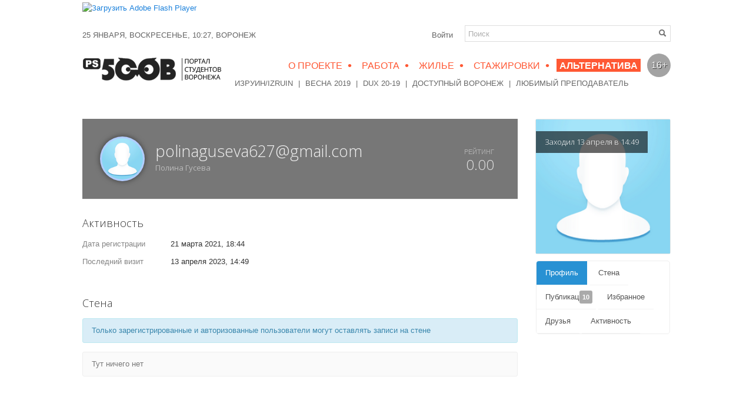

--- FILE ---
content_type: text/html; charset=utf-8
request_url: http://www.5-sov.ru/profile/polinaguseva627@gmail.com/
body_size: 7881
content:
<!doctype html>



                    
    
    
        

<!--[if lt IE 7]> <html class="no-js ie6 oldie" lang="ru" > <![endif]-->
<!--[if IE 7]>    <html class="no-js ie7 oldie" lang="ru" > <![endif]-->
<!--[if IE 8]>    <html class="no-js ie8 oldie" lang="ru" > <![endif]-->
<!--[if gt IE 8]><!--> <html class="no-js" lang="ru" > <!--<![endif]-->

<head prefix="og: http://ogp.me/ns# article: http://ogp.me/ns/article#">
    
        <meta charset="utf-8">

        <meta name="description" content="Мультимедийный портал студентов Воронежа о самых актуальных новостях, культурных и спортивных событиях, учёбе и отдыхе, классический и альтернативный взгляд ">
        <meta name="keywords" content="5 сов, портал студентов, совы, воронежские студенты, студенту вуза, студенты воронеж, студенты, вузы">
        <meta name="viewport" content="width=device-width, initial-scale=1">
        <meta name="robots" content="index,follow">

        <title>Профиль / Профиль polinaguseva627@gmail.com / &quot;P.S. - 5 сов&quot; медиапортал студентов Воронежа</title>

        
        
        
        
        
        
            
            <link rel="stylesheet" type="text/css" href="http://www.5-sov.ru/application/tmp/templates/cache/5sov/905bb012ffc1e6c469e30395cb2bcb47.css?v=78" />

        
    <link href='//fonts.googleapis.com/css?family=Open+Sans:300,400,700&amp;subset=latin,cyrillic' rel='stylesheet' type='text/css'>


        <link href="http://www.5-sov.ru/application/frontend/skin/5sov/assets/images/favicons/favicon.ico?v1" rel="shortcut icon" />
        <link rel="search" type="application/opensearchdescription+xml" href="http://www.5-sov.ru/search/opensearch/" title=""P.S. - 5 сов" медиапортал студентов Воронежа" />

        <script>
            var PATH_ROOT                   = 'http://www.5-sov.ru/',
                PATH_SKIN                   = 'http://www.5-sov.ru/application/frontend/skin/5sov',
                PATH_FRAMEWORK_FRONTEND     = 'http://www.5-sov.ru/framework/frontend/framework',
                PATH_FRAMEWORK_LIBS_VENDOR  = 'http://www.5-sov.ru/framework/libs/vendor',

                LIVESTREET_SECURITY_KEY = 'c74a31bc86eb24ab62e4f6f4b701d011',
                LANGUAGE                = 'ru',
                WYSIWYG                 = false;

            var aRouter = [];
                            aRouter['error'] = 'http://www.5-sov.ru/error/';
                            aRouter['index'] = 'http://www.5-sov.ru/index/';
                            aRouter['auth'] = 'http://www.5-sov.ru/auth/';
                            aRouter['profile'] = 'http://www.5-sov.ru/profile/';
                            aRouter['blog'] = 'http://www.5-sov.ru/blog/';
                            aRouter['people'] = 'http://www.5-sov.ru/people/';
                            aRouter['settings'] = 'http://www.5-sov.ru/settings/';
                            aRouter['tag'] = 'http://www.5-sov.ru/tag/';
                            aRouter['talk'] = 'http://www.5-sov.ru/talk/';
                            aRouter['comments'] = 'http://www.5-sov.ru/comments/';
                            aRouter['rss'] = 'http://www.5-sov.ru/rss/';
                            aRouter['blogs'] = 'http://www.5-sov.ru/blogs/';
                            aRouter['search'] = 'http://www.5-sov.ru/search/';
                            aRouter['admin'] = 'http://www.5-sov.ru/admin/';
                            aRouter['ajax'] = 'http://www.5-sov.ru/ajax/';
                            aRouter['feed'] = 'http://www.5-sov.ru/feed/';
                            aRouter['stream'] = 'http://www.5-sov.ru/stream/';
                            aRouter['subscribe'] = 'http://www.5-sov.ru/subscribe/';
                            aRouter['content'] = 'http://www.5-sov.ru/content/';
                            aRouter['property'] = 'http://www.5-sov.ru/property/';
                            aRouter['wall'] = 'http://www.5-sov.ru/wall/';
                            aRouter['ulogin'] = 'http://www.5-sov.ru/ulogin/';
                            aRouter['poll'] = 'http://www.5-sov.ru/poll/';
                    </script>

        
        
            
            <script type="text/javascript" src="http://www.5-sov.ru/application/tmp/templates/cache/5sov/f4110e0c37dcd279baff478760c7510d.js?v=78" ></script>
<script type="text/javascript" src="//yandex.st/share/share.js?v=78" ></script>
<script type="text/javascript" src="https://www.google.com/recaptcha/api.js?onload=__do_nothing__&render=explicit&amp;v=78" ></script>

        
    
    <script>
        ls.lang.load([]);
        ls.lang.load({"comments.comments_declension":"%%count%% \u043a\u043e\u043c\u043c\u0435\u043d\u0442\u0430\u0440\u0438\u0439;%%count%% \u043a\u043e\u043c\u043c\u0435\u043d\u0442\u0430\u0440\u0438\u044f;%%count%% \u043a\u043e\u043c\u043c\u0435\u043d\u0442\u0430\u0440\u0438\u0435\u0432","comments.unsubscribe":"\u041e\u0442\u043f\u0438\u0441\u0430\u0442\u044c\u0441\u044f","comments.subscribe":"\u041f\u043e\u0434\u043f\u0438\u0441\u0430\u0442\u044c\u0441\u044f","comments.folding.unfold":"\u0420\u0430\u0437\u0432\u0435\u0440\u043d\u0443\u0442\u044c","comments.folding.fold":"\u0421\u0432\u0435\u0440\u043d\u0443\u0442\u044c","comments.folding.unfold_all":"\u0420\u0430\u0437\u0432\u0435\u0440\u043d\u0443\u0442\u044c \u0432\u0441\u0435","comments.folding.fold_all":"\u0421\u0432\u0435\u0440\u043d\u0443\u0442\u044c \u0432\u0441\u0435","poll.notices.error_answers_max":"\u041c\u0430\u043a\u0441\u0438\u043c\u0430\u043b\u044c\u043d\u043e \u0432\u043e\u0437\u043c\u043e\u0436\u043d\u043e\u0435 \u0447\u0438\u0441\u043b\u043e \u0432\u0430\u0440\u0438\u0430\u043d\u0442\u043e\u0432 \u043e\u0442\u0432\u0435\u0442\u0430 %%count%%","blog.blog":"\u0411\u043b\u043e\u0433","favourite.add":"\u0414\u043e\u0431\u0430\u0432\u0438\u0442\u044c \u0432 \u0438\u0437\u0431\u0440\u0430\u043d\u043d\u043e\u0435","favourite.remove":"\u0423\u0434\u0430\u043b\u0438\u0442\u044c \u0438\u0437 \u0438\u0437\u0431\u0440\u0430\u043d\u043d\u043e\u0433\u043e","field.geo.select_city":"\u0423\u043a\u0430\u0436\u0438\u0442\u0435 \u0433\u043e\u0440\u043e\u0434","field.geo.select_region":"\u0423\u043a\u0430\u0436\u0438\u0442\u0435 \u0440\u0435\u0433\u0438\u043e\u043d","blog.add.fields.type.note_open":"\u041e\u0442\u043a\u0440\u044b\u0442\u044b\u0439 \u2014 \u043a \u044d\u0442\u043e\u043c\u0443 \u0431\u043b\u043e\u0433\u0443 \u043c\u043e\u0436\u0435\u0442 \u043f\u0440\u0438\u0441\u043e\u0435\u0434\u0438\u043d\u0438\u0442\u044c\u0441\u044f \u043b\u044e\u0431\u043e\u0439 \u0436\u0435\u043b\u0430\u044e\u0449\u0438\u0439, \u0442\u043e\u043f\u0438\u043a\u0438 \u0432\u0438\u0434\u043d\u044b \u0432\u0441\u0435\u043c","blog.add.fields.type.note_close":"\u0417\u0430\u043a\u0440\u044b\u0442\u044b\u0439 \u2014 \u043f\u0440\u0438\u0441\u043e\u0435\u0434\u0438\u043d\u0438\u0442\u044c\u0441\u044f \u043c\u043e\u0436\u043d\u043e \u0442\u043e\u043b\u044c\u043a\u043e \u043f\u043e \u043f\u0440\u0438\u0433\u043b\u0430\u0448\u0435\u043d\u0438\u044e \u0430\u0434\u043c\u0438\u043d\u0438\u0441\u0442\u0440\u0430\u0446\u0438\u0438 \u0431\u043b\u043e\u0433\u0430, \u0442\u043e\u043f\u0438\u043a\u0438 \u0432\u0438\u0434\u044f\u0442 \u0442\u043e\u043b\u044c\u043a\u043e \u043f\u043e\u0434\u043f\u0438\u0441\u0447\u0438\u043a\u0438","common.success.add":"\u0423\u0441\u043f\u0435\u0448\u043d\u043e \u0434\u043e\u0431\u0430\u0432\u043b\u0435\u043d\u043e","common.success.remove":"\u0423\u0434\u0430\u043b\u0435\u043d\u0438\u0435 \u043f\u0440\u043e\u0448\u043b\u043e \u0443\u0441\u043f\u0435\u0448\u043d\u043e","pagination.notices.first":"\u0412\u044b \u043d\u0430 \u043f\u0435\u0440\u0432\u043e\u0439 \u0441\u0442\u0440\u0430\u043d\u0438\u0446\u0435!","pagination.notices.last":"\u0412\u044b \u043d\u0430 \u043f\u043e\u0441\u043b\u0435\u0434\u043d\u0435\u0439 \u0441\u0442\u0440\u0430\u043d\u0438\u0446\u0435!","user.actions.unfollow":"\u041e\u0442\u043f\u0438\u0441\u0430\u0442\u044c\u0441\u044f","user.actions.follow":"\u041f\u043e\u0434\u043f\u0438\u0441\u0430\u0442\u044c\u0441\u044f","user.friends.status.added":"\u0423\u0434\u0430\u043b\u0438\u0442\u044c \u0438\u0437 \u0434\u0440\u0443\u0437\u0435\u0439","user.friends.status.notfriends":"\u0414\u043e\u0431\u0430\u0432\u0438\u0442\u044c \u0432 \u0434\u0440\u0443\u0437\u044c\u044f","user.friends.status.pending":"\u0414\u043e\u0431\u0430\u0432\u0438\u0442\u044c \u0432 \u0434\u0440\u0443\u0437\u044c\u044f","user.friends.status.rejected":"\u0417\u0430\u044f\u0432\u043a\u0430 \u043e\u0442\u043a\u043b\u043e\u043d\u0435\u043d\u0430","user.friends.status.sent":"\u0417\u0430\u044f\u0432\u043a\u0430 \u043e\u0442\u043f\u0440\u0430\u0432\u043b\u0435\u043d\u0430","user.friends.status.linked":"\u0414\u043e\u0431\u0430\u0432\u0438\u0442\u044c \u0432 \u0434\u0440\u0443\u0437\u044c\u044f","blog.blocks.navigator.blog":"\u0411\u043b\u043e\u0433","user.settings.profile.notices.error_max_userfields":"\u041d\u0435\u043b\u044c\u0437\u044f \u0434\u043e\u0431\u0430\u0432\u0438\u0442\u044c \u0431\u043e\u043b\u044c\u0448\u0435 %%count%% \u043e\u0434\u0438\u043d\u0430\u043a\u043e\u0432\u044b\u0445 \u043a\u043e\u043d\u0442\u0430\u043a\u0442\u043e\u0432","common.remove_confirm":"\u0414\u0435\u0439\u0441\u0442\u0432\u0438\u0442\u0435\u043b\u044c\u043d\u043e \u0443\u0434\u0430\u043b\u0438\u0442\u044c?","more.empty":"\u0411\u043e\u043b\u044c\u0448\u0435 \u043d\u0435\u0447\u0435\u0433\u043e \u043f\u043e\u0434\u0433\u0440\u0443\u0436\u0430\u0442\u044c","validate.tags.count":"\u041f\u043e\u043b\u0435 %%field%% \u0441\u043e\u0434\u0435\u0440\u0436\u0438\u0442 \u043d\u0435\u0432\u0435\u0440\u043d\u043e\u0435 \u043a\u043e\u043b\u0438\u0447\u0435\u0441\u0442\u0432\u043e \u0442\u0435\u0433\u043e\u0432 (\u0442\u0435\u0433\u043e\u0432 \u0434\u043e\u043b\u0436\u043d\u043e \u0431\u044b\u0442\u044c \u043e\u0442 %%min%% \u0434\u043e %%max%%)"});

        ls.registry.set({"recaptcha.site_key":""});
        ls.registry.set('comment_max_tree', "7");
        ls.registry.set('comment_show_form', false);
        ls.registry.set('topic_max_blog_count', 3);
        ls.registry.set('block_stream_show_tip', true);
        ls.registry.set('poll_max_answers', 20);
    </script>

    
            <style>
            .grid-role-nav .nav--main { width: 710px}
            .grid-role-userbar,
            .grid-role-header .jumbotron-inner,
            .grid-role-container { width: 1000px; }
        </style>
    

    <meta property="og:title" content="Профиль / Профиль polinaguseva627@gmail.com / &quot;P.S. - 5 сов&quot; медиапортал студентов Воронежа" />
<meta property="og:type" content="website" />
<meta property="og:image" content="http://www.5-sov.ru/application/frontend/skin/5sov/og-default.png" />
<meta property="og:url" content="http://www.5-sov.ru/profile/polinaguseva627@gmail.com" />
<meta property="og:site_name" content="&quot;P.S. - 5 сов&quot; медиапортал студентов Воронежа" />

</head>



    
    

<body class="layout layout--user-role-guest layout--user-role-not-admin layout--template-5sov layout--fixed  " >
    
    
    <!-- Yandex.Metrika counter -->
    <script type="text/javascript">
        (function (d, w, c) {
            (w[c] = w[c] || []).push(function() {
                try {
                    w.yaCounter28844275 = new Ya.Metrika({id:28844275,
                    webvisor:true,
                    clickmap:true,
                    trackLinks:true,
                    accurateTrackBounce:true});
                } catch(e) { }
            });

            var n = d.getElementsByTagName("script")[0],
                    s = d.createElement("script"),
                    f = function () { n.parentNode.insertBefore(s, n); };
            s.type = "text/javascript";
            s.async = true;
            s.src = (d.location.protocol == "https:" ? "https:" : "http:") + "//mc.yandex.ru/metrika/watch.js";

            if (w.opera == "[object Opera]") {
                d.addEventListener("DOMContentLoaded", f, false);
            } else { f(); }
        })(document, window, "yandex_metrika_callbacks");
    </script>
    
    <noscript><div><img src="//mc.yandex.ru/watch/28844275" style="position:absolute; left:-9999px;" alt="" /></div></noscript>
    <!-- /Yandex.Metrika counter -->
    <div class="banner-wide">
        <object classid="clsid:d27cdb6e-ae6d-11cf-96b8-444553540000" width="1000" height="100" id="/application/frontend/skin/5sov/assets/images/index1024x100.swf" align="middle">
            <param name="movie" value="/application/frontend/skin/5sov/assets/images/index1024x100.swf" />
            <param name="quality" value="high" />
            <param name="bgcolor" value="#ffffff" />
            <param name="play" value="true" />
            <param name="loop" value="true" />
            <param name="wmode" value="opaque" />
            <param name="scale" value="showall" />
            <param name="menu" value="true" />
            <param name="devicefont" value="false" />
            <param name="salign" value="" />
            <param name="allowScriptAccess" value="sameDomain" />
            <!--[if !IE]>-->
            <object type="application/x-shockwave-flash" data="/application/frontend/skin/5sov/assets/images/index1024x100.swf" width="1000" height="100">
                <param name="movie" value="/application/frontend/skin/5sov/assets/images/index1024x100.swf" />
                <param name="quality" value="high" />
                <param name="bgcolor" value="#ffffff" />
                <param name="play" value="true" />
                <param name="loop" value="true" />
                <param name="wmode" value="opaque" />
                <param name="scale" value="showall" />
                <param name="menu" value="true" />
                <param name="devicefont" value="false" />
                <param name="salign" value="" />
                <param name="allowScriptAccess" value="sameDomain" />
                <!--<![endif]-->
                <a href="http://www.adobe.com/go/getflash">
                    <img src="http://www.adobe.com/images/shared/download_buttons/get_flash_player.gif" alt="Загрузить Adobe Flash Player" />
                </a>
                <!--[if !IE]>-->
            </object>
            <!--<![endif]-->
        </object>
    </div>

    
    
<div class="userbar">
    <div class="userbar-inner clearfix" style="min-width: 320px; max-width: 1000px;">
        <div class="date-weather">25 Января, Воскресенье, 10:27, Воронеж</div>
        



<form action="http://www.5-sov.ru/search/topics" method="get" class="search-form search-form--light  " >
	
		



	
	
	
								











	<div class="field  clearfix  " >
		
		
		
		<div class="field-holder">
			
	<input type="text" 	id="field36458197608"
	class="field-input search-form-input "
	value=""	name="q"	placeholder="Поиск"			
 />

		</div>

		
			</div>


					



    

<button
                    type="submit"
            value=""
                                                        class="button button--icon button--icon  search-form-submit"
        >
    
            

<i class="icon icon-search icon--icon icon--icon  " aria-hidden="true" ></i>
    
    
    
</button>
			
</form>
        <nav class="userbar-nav">
                                        
            










        

    <ul class="nav nav--userbar  " >
                                
                                                
                    <li class="nav-item
                                                                                                                            js-modal-toggle-login"
                        role="menuitem"
                                                
                        >

                        
                        <a href="http://www.5-sov.ru/auth/login/">
                            Войти

                            
                                                    </a>

                        
                                            </li>
                                                            
                                                
                    <li class="nav-item
                                                                                                                            js-modal-toggle-registration"
                        role="menuitem"
                                                
                        >

                        
                        <a href="http://www.5-sov.ru/registration/">
                            Регистрация

                            
                                                    </a>

                        
                                            </li>
                                        </ul>

        </nav>


    </div>
</div>




    
    

    
    <nav class="grid-row grid-role-nav">
        <div class="main-menu">
            <a class="logo" href="http://www.5-sov.ru/" title=""P.S. - 5 сов" медиапортал студентов Воронежа"></a>
            <div class="navigation">










                                    

    <ul class="nav nav--main  " >
                                
                                                
                    <li class="nav-item
                                                                                                                            "
                        role="menuitem"
                                                
                        >

                        
                        <a href="http://www.5-sov.ru/blog/info/33.html/">
                            О проекте

                            
                                                    </a>

                        
                                            </li>
                                                            
                                                
                    <li class="nav-separator nav-sep">&#8226;</li>
                                                            
                                                
                    <li class="nav-item
                                                                                                                            "
                        role="menuitem"
                                                
                        >

                        
                        <a href="http://www.5-sov.ru/blog/work/">
                            Работа

                            
                                                    </a>

                        
                                            </li>
                                                            
                                                
                    <li class="nav-separator nav-sep">&#8226;</li>
                                                            
                                                
                    <li class="nav-item
                                                                                                                            "
                        role="menuitem"
                                                
                        >

                        
                        <a href="http://www.5-sov.ru/blog/housing/">
                            Жилье

                            
                                                    </a>

                        
                                            </li>
                                                            
                                                
                    <li class="nav-separator nav-sep">&#8226;</li>
                                                            
                                                
                    <li class="nav-item
                                                                                                                            "
                        role="menuitem"
                                                
                        >

                        
                        <a href="http://www.5-sov.ru/blog/traineeship/">
                            Стажировки

                            
                                                    </a>

                        
                                            </li>
                                                            
                                                
                    <li class="nav-separator nav-sep">&#8226;</li>
                                                            
                                                
                    <li class="nav-item
                                                                                                                            nav-alt"
                        role="menuitem"
                                                
                        >

                        
                        <a href="http://www.5-sov.ru/blog/alternative/">
                            Альтернатива

                            
                                                    </a>

                        
                                            </li>
                                        </ul>
<ul class="nav-sub">
    <li><a href="http://www.5-sov.ru/blog/IzRuiN/">Изруин/IzRuiN</a></li>
    <li class="sep">|</li>
    <li><a href="http://www.5-sov.ru/blog/vesna_2015/">Весна 2019</a></li>
    <li class="sep">|</li>
    <li><a href="http://www.5-sov.ru/blog/dux_20-15/">Dux 20-19</a></li>
    <li class="sep">|</li>
    <li><a href="http://www.5-sov.ru/blog/dostupney_Voronezh/">Доступный Воронеж</a></li>
    <li class="sep">|</li>
    <li><a href="http://www.5-sov.ru/blog/lubimuy_prepodavatel/">Любимый преподаватель</a></li>
</ul></div>
            <div class="adultSign">16+</div>
        </div>
    </nav>


    
    <div id="container" class="grid-row grid-role-container  ">
        
        <div class="grid-row grid-role-wrapper" class="">
                        
            <div class="grid-col grid-role-content col-2"
                 role="main"
                 >

                

                
                

                
	


    

<div class="user-profile user-profile--has-name   clearfix" >
    

    
    <div class="user-profile-user clearfix">
        <a href="http://www.5-sov.ru/profile/polinaguseva627@gmail.com/">
            <img src="http://www.5-sov.ru/application/frontend/skin/5sov/assets/images/avatars/avatar_male_100x100crop.png" alt="Полина Гусева" class="user-profile-user-avatar js-user-profile-avatar" itemprop="photo">
        </a>

        <div class="user-profile-user-body">
	        <h2 class="user-profile-user-login" itemprop="nickname">
	            <a href="http://www.5-sov.ru/profile/polinaguseva627@gmail.com/">
	                polinaguseva627@gmail.com
	            </a>
	        </h2>

	        	            <p class="user-profile-user-name" itemprop="name">
	                Полина Гусева
	            </p>
	                </div>
    </div>

    
    <div class="user-profile-rating">
        <div class="user-profile-rating-label">Рейтинг</div>
        <div class="user-profile-rating-value">0.00</div>
    </div>

    
</div>

	<h3 class="profile-page-header">
		
	</h3>

                    
                    
                        
                            
                        
                            
                        

                        
                        
                            
                                
                            
                        
                    

                    
                                            
                                                            

                
    





































































	







	<div class="user-info-group  " >
		<h3 class="user-info-group-title">
			Активность
		</h3>

		<div class="user-info-group-content">
							



	<div class="info-list  user-info-group-items" >
		
		
		
		<ul class="info-list">
							<li class="info-list-item">
					<div class="info-list-item-label">
						Дата регистрации
					</div>
					<strong class="info-list-item-content">21 марта 2021, 18:44</strong>
				</li>
							<li class="info-list-item">
					<div class="info-list-item-label">
						Последний визит
					</div>
					<strong class="info-list-item-content">13 апреля 2023, 14:49</strong>
				</li>
					</ul>
	</div>

					</div>
	</div>














	<div class="user-info-group  " >
		<h3 class="user-info-group-title">
			Стена
		</h3>

		<div class="user-info-group-content">
								




<div class="wall  js-wall-default" data-user-id="1612" >
    
            





<div class="alert alert--info  mt-15 js-alert"
        
    role="alert">

    
    
    
    <div class="alert-body">
        
                            Только зарегистрированные и авторизованные пользователи могут оставлять записи на стене
                    
    </div>

    
    </div>
    
    
    <div class="js-wall-entry-container" data-id="0">
        

    </div>

    
            





<div class="alert alert--empty  mt-15 js-wall-alert-empty js-alert"
        id="wall-empty" 
    role="alert">

    
    
    
    <div class="alert-body">
        
                            Тут ничего нет
                    
    </div>

    
    </div>
    
    
    </div>

					</div>
	</div>








                
            </div>

            
                            <aside class="grid-col grid-role-sidebar" role="complementary">
                    <div class="block block--user-photo  " >
        
        
        

        
        

        

        
                    <div class="block-content">
                    
    
                        <div class="user-status user-status--offline">
                
                                    Заходил 13 апреля в 14:49
                            </div>
            
    


    
<div class="photo photo--nophoto  js-user-photo"
    data-target-id="1612"
    >

    
    <a href="http://www.5-sov.ru/profile/polinaguseva627@gmail.com/">
        <img src="http://www.5-sov.ru/application/frontend/skin/5sov/assets/images/avatars/user_photo_male.png" alt="polinaguseva627@gmail.com" class="photo-image js-photo-image" />
    </a>

    
    </div>

            </div>
        
        

        
        
        
        
        
        
        
    </div>

    

                    
                    

                    
                    

                    
                    



                                

    

    <div class="block block--nopadding block--transparent block--user-nav  " >
        
        
        

        
        

        

        
                    <div class="block-content">
                











                                

    <ul class="nav nav--pills nav--stacked  user-nav" >
                                
                                                
                    <li class="nav-item
                               active                                                                                             "
                        role="menuitem"
                                                
                        >

                        
                        <a href="http://www.5-sov.ru/profile/polinaguseva627@gmail.com/">
                            Профиль

                            
                                                    </a>

                        
                                            </li>
                                                            
                                                
                    <li class="nav-item
                                                              nav-item--has-counter                                                              "
                        role="menuitem"
                                                
                        >

                        
                        <a href="http://www.5-sov.ru/profile/polinaguseva627@gmail.com/wall/">
                            Стена

                            
                                                    </a>

                        
                                            </li>
                                                            
                                                
                    <li class="nav-item
                                                              nav-item--has-counter                                                              "
                        role="menuitem"
                                                
                        >

                        
                        <a href="http://www.5-sov.ru/profile/polinaguseva627@gmail.com/created/topics/">
                            Публикации

                            
                                                            <span class="badge">10</span>
                                                    </a>

                        
                                            </li>
                                                            
                                                
                    <li class="nav-item
                                                              nav-item--has-counter                                                              "
                        role="menuitem"
                                                
                        >

                        
                        <a href="http://www.5-sov.ru/profile/polinaguseva627@gmail.com/favourites/topics/">
                            Избранное

                            
                                                    </a>

                        
                                            </li>
                                                            
                                                
                    <li class="nav-item
                                                              nav-item--has-counter                                                              "
                        role="menuitem"
                                                
                        >

                        
                        <a href="http://www.5-sov.ru/profile/polinaguseva627@gmail.com/friends/">
                            Друзья

                            
                                                    </a>

                        
                                            </li>
                                                            
                                                
                    <li class="nav-item
                                                                                                                            "
                        role="menuitem"
                                                
                        >

                        
                        <a href="http://www.5-sov.ru/profile/polinaguseva627@gmail.com/stream/">
                            Активность

                            
                                                    </a>

                        
                                            </li>
                                                            
                                            
                        </ul>

            </div>
        
        

        
        
        
        
        
        
        
    </div>
                </aside>
                    </div> 


        
        
            
                
                
                
            
        
    </div> 
    <div class="footer">
        <div class="footer-inner">
            <div class="footer-col-1">
                <img src="/application/frontend/skin/5sov/assets/images/logo_podval.png" alt=""/>
            </div>
            <div class="footer-col-2">
                <div class="title">Редакторы</div>
                <ul>
                    <li><span>Анна АВДЕЕВА</span></li>
                    <li>Дарья ВАСИЛЬЕВА</li>
                    <li>Катерина ДОРОХИНА</li>
                    <li>Алена РАЗМОЧАЕВА</li>
                    <li>Ксения САФРОНОВА (шеф-редактор новостной совы)</li>
                    <li>Анна БЕЛОГЛАЗКИНА (шеф-редактор "5 СОВ-ТВ")</li>
                    <li>Анна ГРЕБЕНКИНА (шеф-редактор новостной совы и спецназа)</li>
                    <li>Дарья КОЛЕСОВА (шеф-редактор культурной совы)</li>
                    <li>Анастасия ПОЗДНЯКОВА (PR-директор)</li>
                    <li>Юлия МАЖАРИНА (заместитель руководителя проекта)</li>
                    <li>Андрей ЗОЛОТУХИН (руководитель проекта)</li>
                </ul>
            </div>
            <div class="footer-col-3">
                <div class="title">Основные разделы</div>
            </div>
            <div class="footer-col-4">
                <div class="title">Дополнительные разделы</div>
            </div>
            <div class="cpr">2016 5СОВ. Все права защищены</div>
            
            <!-- Yandex.Metrika informer -->
            <a href="https://metrika.yandex.ru/stat/?id=28844275&amp;from=informer"
               target="_blank" rel="nofollow"><img src="//bs.yandex.ru/informer/28844275/1_0_FFFFFFFF_EFEFEFFF_0_pageviews"
                                                   style="width:80px; height:15px; border:0;" alt="Яндекс.Метрика" title="Яндекс.Метрика: данные за сегодня (просмотры)" onclick="try{Ya.Metrika.informer({i:this,id:28844275,lang:'ru'});return false}catch(e){}"/></a>
            <!-- /Yandex.Metrika informer -->
            
        </div>
    </div>


    
            
    






                                            





<div class="modal modal--auth  js-modal-default" 
    id="modal-login"
    data-type="modal"
    data-lsmodal-center="false" >

    
    
        <header class="modal-header">
            
            <h3 class="modal-title">Авторизация</h3>

            
            <button class="modal-close" data-type="modal-close">
                

<i class="icon icon-remove icon--auth  " aria-hidden="true" ></i>
            </button>
        </header>
    

    

    
    
                    <div class="modal-body">
                



<script src="//ulogin.ru/js/ulogin.js"></script>

<div id="uLogin" data-ulogin="display=panel;fields=first_name,last_name,nickname,sex,email,city,country;providers=vkontakte,odnoklassniki,mailru,facebook,googleplus,openid,livejournal,twitter,linkedin;hidden=other;redirect_uri=http%3A%2F%2F5-sov.ru%2Fulogin"></div>

<p>В соответствии с положениями статьи 9 Федерального закона от 27 июля 2006 г. N 152-ФЗ "О персональных данных", главы 14 ТК РФ настоящим даю свое <a target="_blank" rel="noopener noreferrer" href="https://5-sov.ru/blog/administracia/7537.html">согласие</a> на автоматизированную, а также без использования средств автоматизации обработку моих персональных данных.</p>


            </div>
            

    
    

    

    
    
            
</div>
    

    
    
    

    
    




                

            


    
<div class="button-toolbar button-toolbar--vertical  js-toolbar-default toolbar clearfix"  role="toolbar">
            


            
                    

                    
                    





                        

            




    <div class="button-group button-group--vertical  toolbar-item--scrollup js-toolbar-scrollup toolbar-item clearfix" style="display: none"  role="group">
                                                        
    



    

<button
                    type="submit"
            value=""
                                                        class="button button--icon  "
        title="Вверх" id="toolbar_scrollup" >
    
            

<i class="icon icon-chevron-up icon--icon  " aria-hidden="true" ></i>
    
    
    
</button>

                                        </div>

            
    </div>


    


    
</body>
</html>

--- FILE ---
content_type: text/css
request_url: http://www.5-sov.ru/application/tmp/templates/cache/5sov/905bb012ffc1e6c469e30395cb2bcb47.css?v=78
body_size: 43843
content:
/*! normalize.css v3.0.2 | MIT License | git.io/normalize */

/**
 * 1. Set default font family to sans-serif.
 * 2. Prevent iOS text size adjust after orientation change, without disabling
 *    user zoom.
 */

html {
  font-family: sans-serif; /* 1 */
  -ms-text-size-adjust: 100%; /* 2 */
  -webkit-text-size-adjust: 100%; /* 2 */
}

/**
 * Remove default margin.
 */

body {
  margin: 0;
}

/* HTML5 display definitions
   ========================================================================== */

/**
 * Correct `block` display not defined for any HTML5 element in IE 8/9.
 * Correct `block` display not defined for `details` or `summary` in IE 10/11
 * and Firefox.
 * Correct `block` display not defined for `main` in IE 11.
 */

article,
aside,
details,
figcaption,
figure,
footer,
header,
hgroup,
main,
menu,
nav,
section,
summary {
  display: block;
}

/**
 * 1. Correct `inline-block` display not defined in IE 8/9.
 * 2. Normalize vertical alignment of `progress` in Chrome, Firefox, and Opera.
 */

audio,
canvas,
progress,
video {
  display: inline-block; /* 1 */
  vertical-align: baseline; /* 2 */
}

/**
 * Prevent modern browsers from displaying `audio` without controls.
 * Remove excess height in iOS 5 devices.
 */

audio:not([controls]) {
  display: none;
  height: 0;
}

/**
 * Address `[hidden]` styling not present in IE 8/9/10.
 * Hide the `template` element in IE 8/9/11, Safari, and Firefox < 22.
 */

[hidden],
template {
  display: none;
}

/* Links
   ========================================================================== */

/**
 * Remove the gray background color from active links in IE 10.
 */

a {
  background-color: transparent;
}

/**
 * Improve readability when focused and also mouse hovered in all browsers.
 */

a:active,
a:hover {
  outline: 0;
}

/* Text-level semantics
   ========================================================================== */

/**
 * Address styling not present in IE 8/9/10/11, Safari, and Chrome.
 */

abbr[title] {
  border-bottom: 1px dotted;
}

/**
 * Address style set to `bolder` in Firefox 4+, Safari, and Chrome.
 */

b,
strong {
  font-weight: bold;
}

/**
 * Address styling not present in Safari and Chrome.
 */

dfn {
  font-style: italic;
}

/**
 * Address variable `h1` font-size and margin within `section` and `article`
 * contexts in Firefox 4+, Safari, and Chrome.
 */

h1 {
  font-size: 2em;
  margin: 0.67em 0;
}

/**
 * Address styling not present in IE 8/9.
 */

mark {
  background: #ff0;
  color: #000;
}

/**
 * Address inconsistent and variable font size in all browsers.
 */

small {
  font-size: 80%;
}

/**
 * Prevent `sub` and `sup` affecting `line-height` in all browsers.
 */

sub,
sup {
  font-size: 75%;
  line-height: 0;
  position: relative;
  vertical-align: baseline;
}

sup {
  top: -0.5em;
}

sub {
  bottom: -0.25em;
}

/* Embedded content
   ========================================================================== */

/**
 * Remove border when inside `a` element in IE 8/9/10.
 */

img {
  border: 0;
}

/**
 * Correct overflow not hidden in IE 9/10/11.
 */

svg:not(:root) {
  overflow: hidden;
}

/* Grouping content
   ========================================================================== */

/**
 * Address margin not present in IE 8/9 and Safari.
 */

figure {
  margin: 1em 40px;
}

/**
 * Address differences between Firefox and other browsers.
 */

hr {
  -moz-box-sizing: content-box;
  box-sizing: content-box;
  height: 0;
}

/**
 * Contain overflow in all browsers.
 */

pre {
  overflow: auto;
}

/**
 * Address odd `em`-unit font size rendering in all browsers.
 */

code,
kbd,
pre,
samp {
  font-family: monospace, monospace;
  font-size: 1em;
}

/* Forms
   ========================================================================== */

/**
 * Known limitation: by default, Chrome and Safari on OS X allow very limited
 * styling of `select`, unless a `border` property is set.
 */

/**
 * 1. Correct color not being inherited.
 *    Known issue: affects color of disabled elements.
 * 2. Correct font properties not being inherited.
 * 3. Address margins set differently in Firefox 4+, Safari, and Chrome.
 */

button,
input,
optgroup,
select,
textarea {
  color: inherit; /* 1 */
  font: inherit; /* 2 */
  margin: 0; /* 3 */
}

/**
 * Address `overflow` set to `hidden` in IE 8/9/10/11.
 */

button {
  overflow: visible;
}

/**
 * Address inconsistent `text-transform` inheritance for `button` and `select`.
 * All other form control elements do not inherit `text-transform` values.
 * Correct `button` style inheritance in Firefox, IE 8/9/10/11, and Opera.
 * Correct `select` style inheritance in Firefox.
 */

button,
select {
  text-transform: none;
}

/**
 * 1. Avoid the WebKit bug in Android 4.0.* where (2) destroys native `audio`
 *    and `video` controls.
 * 2. Correct inability to style clickable `input` types in iOS.
 * 3. Improve usability and consistency of cursor style between image-type
 *    `input` and others.
 */

button,
html input[type="button"], /* 1 */
input[type="reset"],
input[type="submit"] {
  -webkit-appearance: button; /* 2 */
  cursor: pointer; /* 3 */
}

/**
 * Re-set default cursor for disabled elements.
 */

button[disabled],
html input[disabled] {
  cursor: default;
}

/**
 * Remove inner padding and border in Firefox 4+.
 */

button::-moz-focus-inner,
input::-moz-focus-inner {
  border: 0;
  padding: 0;
}

/**
 * Address Firefox 4+ setting `line-height` on `input` using `!important` in
 * the UA stylesheet.
 */

input {
  line-height: normal;
}

/**
 * It's recommended that you don't attempt to style these elements.
 * Firefox's implementation doesn't respect box-sizing, padding, or width.
 *
 * 1. Address box sizing set to `content-box` in IE 8/9/10.
 * 2. Remove excess padding in IE 8/9/10.
 */

input[type="checkbox"],
input[type="radio"] {
  box-sizing: border-box; /* 1 */
  padding: 0; /* 2 */
}

/**
 * Fix the cursor style for Chrome's increment/decrement buttons. For certain
 * `font-size` values of the `input`, it causes the cursor style of the
 * decrement button to change from `default` to `text`.
 */

input[type="number"]::-webkit-inner-spin-button,
input[type="number"]::-webkit-outer-spin-button {
  height: auto;
}

/**
 * 1. Address `appearance` set to `searchfield` in Safari and Chrome.
 * 2. Address `box-sizing` set to `border-box` in Safari and Chrome
 *    (include `-moz` to future-proof).
 */

input[type="search"] {
  -webkit-appearance: textfield; /* 1 */
  -moz-box-sizing: content-box;
  -webkit-box-sizing: content-box; /* 2 */
  box-sizing: content-box;
}

/**
 * Remove inner padding and search cancel button in Safari and Chrome on OS X.
 * Safari (but not Chrome) clips the cancel button when the search input has
 * padding (and `textfield` appearance).
 */

input[type="search"]::-webkit-search-cancel-button,
input[type="search"]::-webkit-search-decoration {
  -webkit-appearance: none;
}

/**
 * Define consistent border, margin, and padding.
 */

fieldset {
  border: 1px solid #c0c0c0;
  margin: 0 2px;
  padding: 0.35em 0.625em 0.75em;
}

/**
 * 1. Correct `color` not being inherited in IE 8/9/10/11.
 * 2. Remove padding so people aren't caught out if they zero out fieldsets.
 */

legend {
  border: 0; /* 1 */
  padding: 0; /* 2 */
}

/**
 * Remove default vertical scrollbar in IE 8/9/10/11.
 */

textarea {
  overflow: auto;
}

/**
 * Don't inherit the `font-weight` (applied by a rule above).
 * NOTE: the default cannot safely be changed in Chrome and Safari on OS X.
 */

optgroup {
  font-weight: bold;
}

/* Tables
   ========================================================================== */

/**
 * Remove most spacing between table cells.
 */

table {
  border-collapse: collapse;
  border-spacing: 0;
}

td,
th {
  padding: 0;
}
/**
 * Helpers
 *
 * @license   GNU General Public License, version 2
 * @copyright 2013 OOO "ЛС-СОФТ" {@link http://livestreetcms.com}
 * @author    Denis Shakhov <denis.shakhov@gmail.com>
 */


/* Margins */
.mt-10 { margin-top: 10px !important; }
.mt-15 { margin-top: 15px !important; }
.mt-20 { margin-top: 20px !important; }
.mt-30 { margin-top: 30px !important; }

.mb-10 { margin-bottom: 10px !important; }
.mb-15 { margin-bottom: 15px !important; }
.mb-20 { margin-bottom: 20px !important; }
.mb-30 { margin-bottom: 30px !important; }

.m-0 { margin: 0 !important; }


/* Paddings */
.pt-10 { padding-top: 10px !important; }
.pt-15 { padding-top: 15px !important; }
.pt-20 { padding-top: 20px !important; }
.pt-30 { padding-top: 30px !important; }

.pb-10 { padding-bottom: 10px !important; }
.pb-15 { padding-bottom: 15px !important; }
.pb-20 { padding-bottom: 20px !important; }
.pb-30 { padding-bottom: 30px !important; }

.p-0 { padding: 0 !important; }


/* Text Align */
.ta-c { text-align: center !important; }
.ta-r { text-align: right !important; }


/* Floats */
.fl-r, .float-right, .pull-right { float: right !important; }
.fl-l, .float-left, .pull-left  { float: left !important; }


/* Misc */
.va-m { vertical-align: middle !important; }


/* Clearfix */
.clearfix:before,
.clearfix:after { content: ""; display: table; line-height: 0; }
.clearfix:after { clear: both; }


/* Word Wrap */
.word-wrap {
    white-space: -moz-pre-wrap !important;
    white-space: -pre-wrap;
    white-space: -o-pre-wrap;
    white-space: pre-wrap;
    word-wrap: break-word;
    white-space: normal;
}


/* Width */
[class^="width-"],
[class*=" width-"] { box-sizing: border-box; }

.width-full { width: 100% !important; }
.width-50   { width: 50px !important; }
.width-100  { width: 100px !important; }
.width-150  { width: 150px !important; }
.width-200  { width: 200px !important; }
.width-250  { width: 250px !important; }
.width-300  { width: 300px !important; }
.width-350  { width: 350px !important; }
.width-400  { width: 400px !important; }
.width-450  { width: 450px !important; }
.width-500  { width: 500px !important; }
.width-550  { width: 550px !important; }
.width-600  { width: 600px !important; }
.width-650  { width: 650px !important; }


/* Loader */
/* TODO: Change gif */
.loading {
    background-image: url(http://www.5-sov.ru/framework/frontend/components/css-helpers/images/loader.gif);
    background-position: 50% 50%;
    background-repeat: no-repeat;
}

.link-dashed { text-decoration: none; border-bottom: 1px dashed; }
.link-dotted { text-decoration: none; border-bottom: 1px dotted; }

/* Images */
.img-responsive {
    min-width: 100%;
    height: auto;
}
.img-rounded { border-radius: 5px; }
.img-circle { border-radius: 50%; }
.img-thumbnail {
    display: inline-block;
    max-width: 100%;
    height: auto;
    padding: 4px;
    line-height: 1.4;
    background-color: #fff;
    border: 1px solid #ddd;
    border-radius: 4px;
    -webkit-transition: all .2s ease-in-out;
    transition: all .2s ease-in-out;
}

/* Visibility */
.show {
    display: block !important;
}
.hidden {
    display: none !important;
    visibility: hidden !important;
}
.invisible {
    visibility: hidden;
}/**
 * Типография
 * Стили частично позаимствованы у бутстрапа
 *
 * @module ls/typography
 *
 * @license   GNU General Public License, version 2
 * @copyright 2013 OOO "ЛС-СОФТ" {@link http://livestreetcms.com}
 * @author    Denis Shakhov <denis.shakhov@gmail.com>
 */

/**
 * Основные стили
 */
body {
    font-size: 13px;
    font-family: "Helvetica Neue", Helvetica, Arial, sans-serif;
    line-height: 20px;
    color: #333;

}


/**
 * Ссылки
 */
a {
    color: #1A80DB;
    text-decoration: none;
}
/*a:hover {*/
    /*color: #058;*/
/*}*/


/**
 * Параграф
 */
p {
    margin: 0 0 15px;
}
p:last-child {
    margin: 0;
}


/**
 * Заголовки
 */
h1, h2, h3, h4, h5, h6,
.h1, .h2, .h3, .h4, .h5, .h6 {
    margin: 0 0 15px;
    font-family: "Open Sans", sans-serif;
    font-weight: 300;
    line-height: 1.2em;
}

h1, .h1 { font-size: 36px; }
h2, .h2 { font-size: 30px; }
h3, .h3 { font-size: 24px; }
h4, .h4 { font-size: 18px; }
h5, .h5 { font-size: 14px; }
h6, .h6 { font-size: 12px; }

/* Мелкий текст */
h1 small, .h1 small,
h2 small, .h2 small,
h3 small, .h3 small,
h4 small, .h4 small,
h5 small, .h5 small,
h6 small, .h6 small { font-size: 65%; color: #aaa; }

/* Заголовок страницы */
.page-header {
    color: #333;
    font-size: 30px;
    line-height: 1em;
    margin-bottom: 20px;
}
.page-header span {
    color: #aaa;
}


/**
 * Выделенный текст
 */
mark {
    padding: 2px 3px;
    background: #fcf8e3;
}

/**
 * Позиционирвоние текста
 */
.text-left    { text-align: left; }
.text-right   { text-align: right; }
.text-center  { text-align: center; }
.text-justify { text-align: justify; }
.text-nowrap  { white-space: nowrap; }

/**
 * 
 */
.text-lowercase  { text-transform: lowercase; }
.text-uppercase  { text-transform: uppercase; }
.text-capitalize { text-transform: capitalize; }

/**
 * 
 */
.text-muted   { color: #777; }
.text-primary { color: #337ab7; }
.text-success { color: #3c763d; }
.text-info    { color: #31708f; }
.text-warning { color: #8a6d3b; }
.text-danger  { color: #a94442; }
.text-help    { color: #aaa; }

/**
 * 
 */
blockquote {
    padding: 0;
    margin: 0;
    border: none;
    color: #0074ae;
    font-size: 22px;
}

.blockquote--reverse,
blockquote.pull-right {
    border-right: 5px solid #aaa;
    border-left: 0;
    text-align: right;
}

blockquote footer,
blockquote cite {
    color: #aaa;
}

/**
 * 
 */
address {
    margin-bottom: 15px;
    font-style: normal;
}

/**
 * 
 */
abbr {
    border-bottom: 1px dotted;
    cursor: help;
}

/**
 * Списки
 */
ul, ol {
    margin: 0;
    list-style: none;
    padding: 0;
}
ul ol, ol ul, ul ul, ol ol {
    margin-bottom: 0;
}

.list-inline {
    padding-left: 0;
}
.list-inline li {
    display: inline-block;
    margin-right: 15px;
}

/**
 * Код
 */
code,
kbd,
pre,
samp {
  font-family: Menlo, Monaco, Consolas, monospace;
}

/* Строчный код */
code {
    padding: 2px 5px;
    border-radius: 3px;
    background: #f1f1f1;
    color: #555;
}

/* Блок кода */
pre {
    display: block;
    padding: 15px;
    font: normal 13px/1.5em;
    margin: 0 0 15px;
    word-break: break-all;
    word-wrap: break-word;
    color: #333;
    background-color: #fafafa;
    border: 1px solid #eee;
    border-radius: 3px;
    direction: ltr !important;
}
pre code {
    padding: 0;
    font-size: inherit;
    color: inherit;
    white-space: pre-wrap;
    background-color: transparent;
    border-radius: 0;
}
.pre-scrollable {
    max-height: 150px;
    overflow-y: scroll;
}

/* Тег kbd */
kbd {
    padding: 2px 4px;
    font-size: 90%;
    color: #eee;
    background-color: #333;
    border-radius: 3px;
}
kbd kbd {
    padding: 0;
    font-size: 100%;
    font-weight: bold;
    box-shadow: none;
}/**
 * Forms
 *
 * @license   GNU General Public License, version 2
 * @copyright 2013 OOO "ЛС-СОФТ" {@link http://livestreetcms.com}
 * @author    Denis Shakhov <denis.shakhov@gmail.com>
 */


/**
 * Forms
 */
form p {
    margin-bottom: 20px;
}

/**
 * Inputs
 */
textarea,
select,
input[type="password"],
input[type="text"] {
    padding: 5px;
    border: 1px solid #ddd;
    vertical-align: middle;
    -webkit-box-sizing: border-box;
       -moz-box-sizing: border-box;
            box-sizing: border-box;
}
textarea:focus,
input[type="text"]:focus,
input[type="password"]:focus {
    border-color: #4d90fe;
    -webkit-box-shadow: 0 2px 4px rgba(0,0,0,.07) inset, 0 0 3px #4d90fe;
            box-shadow: 0 2px 4px rgba(0,0,0,.07) inset, 0 0 3px #4d90fe;
    outline: none;
}

select,
input[type="password"],
input[type="text"] {
    height: 28px;
    line-height: 18px;
}

/* Textarea */
textarea { line-height: 1.4em; }

/* Select */
select {
    padding: 4px;
}
select[multiple] {
    height: auto;
    min-height: 150px;
}

/**
 * Fieldset
 */
fieldset {
    margin-bottom: 30px;
    padding-top: 20px;
    border: none;
    padding: 20px 0 0;
    border-top: 1px solid #eaeaea;
}
fieldset legend {
    color: #000;
    font-size: 18px;
    padding-right: 10px;
}

.fieldset {
    margin-bottom: 20px;
    background: #fafafa;
}
.fieldset-header {
    padding: 15px;
}
.fieldset-body, .fieldset-footer {
    padding: 0 15px 15px;
}
.fieldset-title {
    font-size: 20px;
    line-height: 1em;
    margin-bottom: 0;
}
.fieldset-help {
    color: #aaa;
    font-size: 13px;
    margin-top: 15px;
}

/**
 * Placeholder
 */
:-moz-placeholder           { color: #afafaf; }
::-moz-placeholder          { color: #afafaf; opacity: 1; }
::-webkit-input-placeholder { color: #afafaf; }
:-ms-input-placeholder      { color: #afafaf; }
.placeholder                { color: #afafaf; } /* Old IE */

/**
 * Input file replacer
 */
.form-input-file {
    position: relative;
    overflow: hidden;
    cursor: pointer;
    display: block;
}
.form-input-file input[type=file] {
    position: absolute;
    top: 0;
    left: -200%;
}

/**
 * Validation
 */
.parsley-error-list {
    background: #ffe4e4;
    color: #ff0000;
    margin-top: 5px;
    padding: 5px 10px;
}
.parsley-validated.parsley-error {
    border-color: #FF9B9B;
    background: #ffe4e4;
}/**
 * Grid
 *
 * @license   GNU General Public License, version 2
 * @copyright 2013 OOO "ЛС-СОФТ" {@link http://livestreetcms.com}
 * @author    Denis Shakhov <denis.shakhov@gmail.com>
 */

.grid-row {  }
.grid-row:before,
.grid-row:after { content: ""; display: table; line-height: 0; }
.grid-row:after { clear: both; }

.grid-col {
    float: left;
    padding-left: 30px;
    -webkit-box-sizing: border-box;
       -moz-box-sizing: border-box;
            box-sizing: border-box;
}
.grid-col:first-child { padding-left: 0; }

.grid-col-1 { width: 8.333333333333334%; }
.grid-col-2 { width: 16.666666666666668%; }
.grid-col-3 { width: 25%; }
.grid-col-4 { width: 33.333333333333336%; }
.grid-col-5 { width: 41.66666666666667%; }
.grid-col-6 { width: 50%; }
.grid-col-7 { width: 58.333333333333336%; }
.grid-col-8 { width: 66.66666666666667%; }
.grid-col-9 { width: 75%; }
.grid-col-10 { width: 83.33333333333334%; }
.grid-col-11 { width: 91.66666666666667%; }
.grid-col-12 { width: 100%; }

/**
 * Roles
 */
.grid-role-container { margin: 0 auto; }/*! jQuery UI - v1.10.2 - 2013-03-30
* http://jqueryui.com
* Includes: jquery.ui.core.css, jquery.ui.resizable.css, jquery.ui.selectable.css, jquery.ui.accordion.css, jquery.ui.autocomplete.css, jquery.ui.datepicker.css, jquery.ui.menu.css, jquery.ui.progressbar.css, jquery.ui.slider.css
* To view and modify this theme, visit http://jqueryui.com/themeroller/?ffDefault=Verdana%2CArial%2Csans-serif&fwDefault=normal&fsDefault=1.1em&cornerRadius=4px&bgColorHeader=cccccc&bgTextureHeader=highlight_soft&bgImgOpacityHeader=75&borderColorHeader=aaaaaa&fcHeader=222222&iconColorHeader=222222&bgColorContent=ffffff&bgTextureContent=flat&bgImgOpacityContent=75&borderColorContent=aaaaaa&fcContent=222222&iconColorContent=222222&bgColorDefault=e6e6e6&bgTextureDefault=glass&bgImgOpacityDefault=75&borderColorDefault=d3d3d3&fcDefault=555555&iconColorDefault=888888&bgColorHover=dadada&bgTextureHover=glass&bgImgOpacityHover=75&borderColorHover=999999&fcHover=212121&iconColorHover=454545&bgColorActive=ffffff&bgTextureActive=glass&bgImgOpacityActive=65&borderColorActive=aaaaaa&fcActive=212121&iconColorActive=454545&bgColorHighlight=fbf9ee&bgTextureHighlight=glass&bgImgOpacityHighlight=55&borderColorHighlight=fcefa1&fcHighlight=363636&iconColorHighlight=2e83ff&bgColorError=fef1ec&bgTextureError=glass&bgImgOpacityError=95&borderColorError=cd0a0a&fcError=cd0a0a&iconColorError=cd0a0a&bgColorOverlay=aaaaaa&bgTextureOverlay=flat&bgImgOpacityOverlay=0&opacityOverlay=30&bgColorShadow=aaaaaa&bgTextureShadow=flat&bgImgOpacityShadow=0&opacityShadow=30&thicknessShadow=8px&offsetTopShadow=-8px&offsetLeftShadow=-8px&cornerRadiusShadow=8px
* Copyright 2013 jQuery Foundation and other contributors Licensed MIT */

/* Layout helpers
----------------------------------*/
.ui-helper-hidden {
	display: none;
}
.ui-helper-hidden-accessible {
	border: 0;
	clip: rect(0 0 0 0);
	height: 1px;
	margin: -1px;
	overflow: hidden;
	padding: 0;
	position: absolute;
	width: 1px;
}
.ui-helper-reset {
	margin: 0;
	padding: 0;
	border: 0;
	outline: 0;
	line-height: 1.3;
	text-decoration: none;
	font-size: 100%;
	list-style: none;
}
.ui-helper-clearfix:before,
.ui-helper-clearfix:after {
	content: "";
	display: table;
	border-collapse: collapse;
}
.ui-helper-clearfix:after {
	clear: both;
}
.ui-helper-clearfix {
	min-height: 0; /* support: IE7 */
}
.ui-helper-zfix {
	width: 100%;
	height: 100%;
	top: 0;
	left: 0;
	position: absolute;
	opacity: 0;
	filter:Alpha(Opacity=0);
}

.ui-front {
	z-index: 100;
}


/* Interaction Cues
----------------------------------*/
.ui-state-disabled {
	cursor: default !important;
}


/* Icons
----------------------------------*/

/* states and images */
.ui-icon {
	display: block;
	text-indent: -99999px;
	overflow: hidden;
	background-repeat: no-repeat;
}


/* Misc visuals
----------------------------------*/

/* Overlays */
.ui-widget-overlay {
	position: fixed;
	top: 0;
	left: 0;
	width: 100%;
	height: 100%;
}
.ui-resizable {
	position: relative;
}
.ui-resizable-handle {
	position: absolute;
	font-size: 0.1px;
	display: block;
}
.ui-resizable-disabled .ui-resizable-handle,
.ui-resizable-autohide .ui-resizable-handle {
	display: none;
}
.ui-resizable-n {
	cursor: n-resize;
	height: 7px;
	width: 100%;
	top: -5px;
	left: 0;
}
.ui-resizable-s {
	cursor: s-resize;
	height: 7px;
	width: 100%;
	bottom: -5px;
	left: 0;
}
.ui-resizable-e {
	cursor: e-resize;
	width: 7px;
	right: -5px;
	top: 0;
	height: 100%;
}
.ui-resizable-w {
	cursor: w-resize;
	width: 7px;
	left: -5px;
	top: 0;
	height: 100%;
}
.ui-resizable-se {
	cursor: se-resize;
	width: 12px;
	height: 12px;
	right: 1px;
	bottom: 1px;
}
.ui-resizable-sw {
	cursor: sw-resize;
	width: 9px;
	height: 9px;
	left: -5px;
	bottom: -5px;
}
.ui-resizable-nw {
	cursor: nw-resize;
	width: 9px;
	height: 9px;
	left: -5px;
	top: -5px;
}
.ui-resizable-ne {
	cursor: ne-resize;
	width: 9px;
	height: 9px;
	right: -5px;
	top: -5px;
}
.ui-selectable-helper {
	position: absolute;
	z-index: 100;
	border: 1px dotted black;
}
.ui-accordion .ui-accordion-header {
	display: block;
	cursor: pointer;
	position: relative;
	margin-top: 2px;
	padding: .5em .5em .5em .7em;
	min-height: 0; /* support: IE7 */
}
.ui-accordion .ui-accordion-icons {
	padding-left: 2.2em;
}
.ui-accordion .ui-accordion-noicons {
	padding-left: .7em;
}
.ui-accordion .ui-accordion-icons .ui-accordion-icons {
	padding-left: 2.2em;
}
.ui-accordion .ui-accordion-header .ui-accordion-header-icon {
	position: absolute;
	left: .5em;
	top: 50%;
	margin-top: -8px;
}
.ui-accordion .ui-accordion-content {
	padding: 1em 2.2em;
	border-top: 0;
	overflow: auto;
}
.ui-autocomplete {
	position: absolute;
	top: 0;
	left: 0;
	cursor: default;
}
.ui-datepicker {
	width: 17em;
	padding: .2em .2em 0;
	display: none;
}
.ui-datepicker .ui-datepicker-header {
	position: relative;
	padding: .2em 0;
}
.ui-datepicker .ui-datepicker-prev,
.ui-datepicker .ui-datepicker-next {
	position: absolute;
	top: 2px;
	width: 1.8em;
	height: 1.8em;
}
.ui-datepicker .ui-datepicker-prev-hover,
.ui-datepicker .ui-datepicker-next-hover {
	top: 1px;
}
.ui-datepicker .ui-datepicker-prev {
	left: 2px;
}
.ui-datepicker .ui-datepicker-next {
	right: 2px;
}
.ui-datepicker .ui-datepicker-prev-hover {
	left: 1px;
}
.ui-datepicker .ui-datepicker-next-hover {
	right: 1px;
}
.ui-datepicker .ui-datepicker-prev span,
.ui-datepicker .ui-datepicker-next span {
	display: block;
	position: absolute;
	left: 50%;
	margin-left: -8px;
	top: 50%;
	margin-top: -8px;
}
.ui-datepicker .ui-datepicker-title {
	margin: 0 2.3em;
	line-height: 1.8em;
	text-align: center;
}
.ui-datepicker .ui-datepicker-title select {
	font-size: 1em;
	margin: 1px 0;
}
.ui-datepicker select.ui-datepicker-month-year {
	width: 100%;
}
.ui-datepicker select.ui-datepicker-month,
.ui-datepicker select.ui-datepicker-year {
	width: 49%;
}
.ui-datepicker table {
	width: 100%;
	font-size: .9em;
	border-collapse: collapse;
	margin: 0 0 .4em;
}
.ui-datepicker th {
	padding: .7em .3em;
	text-align: center;
	font-weight: bold;
	border: 0;
}
.ui-datepicker td {
	border: 0;
	padding: 1px;
}
.ui-datepicker td span,
.ui-datepicker td a {
	display: block;
	padding: .2em;
	text-align: right;
	text-decoration: none;
}
.ui-datepicker .ui-datepicker-buttonpane {
	background-image: none;
	margin: .7em 0 0 0;
	padding: 0 .2em;
	border-left: 0;
	border-right: 0;
	border-bottom: 0;
}
.ui-datepicker .ui-datepicker-buttonpane button {
	float: right;
	margin: .5em .2em .4em;
	cursor: pointer;
	padding: .2em .6em .3em .6em;
	width: auto;
	overflow: visible;
}
.ui-datepicker .ui-datepicker-buttonpane button.ui-datepicker-current {
	float: left;
}

/* with multiple calendars */
.ui-datepicker.ui-datepicker-multi {
	width: auto;
}
.ui-datepicker-multi .ui-datepicker-group {
	float: left;
}
.ui-datepicker-multi .ui-datepicker-group table {
	width: 95%;
	margin: 0 auto .4em;
}
.ui-datepicker-multi-2 .ui-datepicker-group {
	width: 50%;
}
.ui-datepicker-multi-3 .ui-datepicker-group {
	width: 33.3%;
}
.ui-datepicker-multi-4 .ui-datepicker-group {
	width: 25%;
}
.ui-datepicker-multi .ui-datepicker-group-last .ui-datepicker-header,
.ui-datepicker-multi .ui-datepicker-group-middle .ui-datepicker-header {
	border-left-width: 0;
}
.ui-datepicker-multi .ui-datepicker-buttonpane {
	clear: left;
}
.ui-datepicker-row-break {
	clear: both;
	width: 100%;
	font-size: 0;
}

/* RTL support */
.ui-datepicker-rtl {
	direction: rtl;
}
.ui-datepicker-rtl .ui-datepicker-prev {
	right: 2px;
	left: auto;
}
.ui-datepicker-rtl .ui-datepicker-next {
	left: 2px;
	right: auto;
}
.ui-datepicker-rtl .ui-datepicker-prev:hover {
	right: 1px;
	left: auto;
}
.ui-datepicker-rtl .ui-datepicker-next:hover {
	left: 1px;
	right: auto;
}
.ui-datepicker-rtl .ui-datepicker-buttonpane {
	clear: right;
}
.ui-datepicker-rtl .ui-datepicker-buttonpane button {
	float: left;
}
.ui-datepicker-rtl .ui-datepicker-buttonpane button.ui-datepicker-current,
.ui-datepicker-rtl .ui-datepicker-group {
	float: right;
}
.ui-datepicker-rtl .ui-datepicker-group-last .ui-datepicker-header,
.ui-datepicker-rtl .ui-datepicker-group-middle .ui-datepicker-header {
	border-right-width: 0;
	border-left-width: 1px;
}
.ui-menu {
	list-style: none;
	padding: 2px;
	margin: 0;
	display: block;
	outline: none;
}
.ui-menu .ui-menu {
	margin-top: -3px;
	position: absolute;
}
.ui-menu .ui-menu-item {
	margin: 0;
	padding: 0;
	width: 100%;
}
.ui-menu .ui-menu-divider {
	margin: 5px -2px 5px -2px;
	height: 0;
	font-size: 0;
	line-height: 0;
	border-width: 1px 0 0 0;
}
.ui-menu .ui-menu-item a {
	text-decoration: none;
	display: block;
	padding: 2px .4em;
	line-height: 1.5;
	min-height: 0; /* support: IE7 */
	font-weight: normal;
}
.ui-menu .ui-menu-item a.ui-state-focus,
.ui-menu .ui-menu-item a.ui-state-active {
	font-weight: normal;
	margin: -1px;
}

.ui-menu .ui-state-disabled {
	font-weight: normal;
	margin: .4em 0 .2em;
	line-height: 1.5;
}
.ui-menu .ui-state-disabled a {
	cursor: default;
}

/* icon support */
.ui-menu-icons {
	position: relative;
}
.ui-menu-icons .ui-menu-item a {
	position: relative;
	padding-left: 2em;
}

/* left-aligned */
.ui-menu .ui-icon {
	position: absolute;
	top: .2em;
	left: .2em;
}

/* right-aligned */
.ui-menu .ui-menu-icon {
	position: static;
	float: right;
}
.ui-progressbar {
	height: 2em;
	text-align: left;
	overflow: hidden;
}
.ui-progressbar .ui-progressbar-value {
	margin: -1px;
	height: 100%;
}
.ui-progressbar .ui-progressbar-overlay {
	background: url(http://www.5-sov.ru/framework/frontend/components/ls-vendor/jquery-ui/css/smoothness/images/animated-overlay.gif);
	height: 100%;
	filter: alpha(opacity=25);
	opacity: 0.25;
}
.ui-progressbar-indeterminate .ui-progressbar-value {
	background-image: none;
}
.ui-slider {
	position: relative;
	text-align: left;
}
.ui-slider .ui-slider-handle {
	position: absolute;
	z-index: 2;
	width: 1.2em;
	height: 1.2em;
	cursor: default;
}
.ui-slider .ui-slider-range {
	position: absolute;
	z-index: 1;
	font-size: .7em;
	display: block;
	border: 0;
	background-position: 0 0;
}

/* For IE8 - See #6727 */
.ui-slider.ui-state-disabled .ui-slider-handle,
.ui-slider.ui-state-disabled .ui-slider-range {
	filter: inherit;
}

.ui-slider-horizontal {
	height: .8em;
}
.ui-slider-horizontal .ui-slider-handle {
	top: -.3em;
	margin-left: -.6em;
}
.ui-slider-horizontal .ui-slider-range {
	top: 0;
	height: 100%;
}
.ui-slider-horizontal .ui-slider-range-min {
	left: 0;
}
.ui-slider-horizontal .ui-slider-range-max {
	right: 0;
}

.ui-slider-vertical {
	width: .8em;
	height: 100px;
}
.ui-slider-vertical .ui-slider-handle {
	left: -.3em;
	margin-left: 0;
	margin-bottom: -.6em;
}
.ui-slider-vertical .ui-slider-range {
	left: 0;
	width: 100%;
}
.ui-slider-vertical .ui-slider-range-min {
	bottom: 0;
}
.ui-slider-vertical .ui-slider-range-max {
	top: 0;
}

/* Component containers
----------------------------------*/
.ui-widget {
	font-family: Verdana,Arial,sans-serif;
	font-size: 1.1em;
}
.ui-widget .ui-widget {
	font-size: 1em;
}
.ui-widget input,
.ui-widget select,
.ui-widget textarea,
.ui-widget button {
	font-family: Verdana,Arial,sans-serif;
	font-size: 1em;
}
.ui-widget-content {
	border: 1px solid #aaaaaa;
	background: #ffffff url(http://www.5-sov.ru/framework/frontend/components/ls-vendor/jquery-ui/css/smoothness/images/ui-bg_flat_75_ffffff_40x100.png) 50% 50% repeat-x;
	color: #222222;
}
.ui-widget-content a {
	color: #222222;
}
.ui-widget-header {
	border: 1px solid #aaaaaa;
	background: #cccccc url(http://www.5-sov.ru/framework/frontend/components/ls-vendor/jquery-ui/css/smoothness/images/ui-bg_highlight-soft_75_cccccc_1x100.png) 50% 50% repeat-x;
	color: #222222;
	font-weight: bold;
}
.ui-widget-header a {
	color: #222222;
}

/* Interaction states
----------------------------------*/
.ui-state-default,
.ui-widget-content .ui-state-default,
.ui-widget-header .ui-state-default {
	border: 1px solid #d3d3d3;
	background: #e6e6e6 url(http://www.5-sov.ru/framework/frontend/components/ls-vendor/jquery-ui/css/smoothness/images/ui-bg_glass_75_e6e6e6_1x400.png) 50% 50% repeat-x;
	font-weight: normal;
	color: #555555;
}
.ui-state-default a,
.ui-state-default a:link,
.ui-state-default a:visited {
	color: #555555;
	text-decoration: none;
}
.ui-state-hover,
.ui-widget-content .ui-state-hover,
.ui-widget-header .ui-state-hover,
.ui-state-focus,
.ui-widget-content .ui-state-focus,
.ui-widget-header .ui-state-focus {
	border: 1px solid #999999;
	background: #dadada url(http://www.5-sov.ru/framework/frontend/components/ls-vendor/jquery-ui/css/smoothness/images/ui-bg_glass_75_dadada_1x400.png) 50% 50% repeat-x;
	font-weight: normal;
	color: #212121;
}
.ui-state-hover a,
.ui-state-hover a:hover,
.ui-state-hover a:link,
.ui-state-hover a:visited {
	color: #212121;
	text-decoration: none;
}
.ui-state-active,
.ui-widget-content .ui-state-active,
.ui-widget-header .ui-state-active {
	border: 1px solid #aaaaaa;
	background: #ffffff url(http://www.5-sov.ru/framework/frontend/components/ls-vendor/jquery-ui/css/smoothness/images/ui-bg_glass_65_ffffff_1x400.png) 50% 50% repeat-x;
	font-weight: normal;
	color: #212121;
}
.ui-state-active a,
.ui-state-active a:link,
.ui-state-active a:visited {
	color: #212121;
	text-decoration: none;
}

/* Interaction Cues
----------------------------------*/
.ui-state-highlight,
.ui-widget-content .ui-state-highlight,
.ui-widget-header .ui-state-highlight {
	border: 1px solid #fcefa1;
	background: #fbf9ee url(http://www.5-sov.ru/framework/frontend/components/ls-vendor/jquery-ui/css/smoothness/images/ui-bg_glass_55_fbf9ee_1x400.png) 50% 50% repeat-x;
	color: #363636;
}
.ui-state-highlight a,
.ui-widget-content .ui-state-highlight a,
.ui-widget-header .ui-state-highlight a {
	color: #363636;
}
.ui-state-error,
.ui-widget-content .ui-state-error,
.ui-widget-header .ui-state-error {
	border: 1px solid #cd0a0a;
	background: #fef1ec url(http://www.5-sov.ru/framework/frontend/components/ls-vendor/jquery-ui/css/smoothness/images/ui-bg_glass_95_fef1ec_1x400.png) 50% 50% repeat-x;
	color: #cd0a0a;
}
.ui-state-error a,
.ui-widget-content .ui-state-error a,
.ui-widget-header .ui-state-error a {
	color: #cd0a0a;
}
.ui-state-error-text,
.ui-widget-content .ui-state-error-text,
.ui-widget-header .ui-state-error-text {
	color: #cd0a0a;
}
.ui-priority-primary,
.ui-widget-content .ui-priority-primary,
.ui-widget-header .ui-priority-primary {
	font-weight: bold;
}
.ui-priority-secondary,
.ui-widget-content .ui-priority-secondary,
.ui-widget-header .ui-priority-secondary {
	opacity: .7;
	filter:Alpha(Opacity=70);
	font-weight: normal;
}
.ui-state-disabled,
.ui-widget-content .ui-state-disabled,
.ui-widget-header .ui-state-disabled {
	opacity: .35;
	filter:Alpha(Opacity=35);
	background-image: none;
}
.ui-state-disabled .ui-icon {
	filter:Alpha(Opacity=35); /* For IE8 - See #6059 */
}

/* Icons
----------------------------------*/

/* states and images */
.ui-icon {
	width: 16px;
	height: 16px;
}
.ui-icon,
.ui-widget-content .ui-icon {
	background-image: url(http://www.5-sov.ru/framework/frontend/components/ls-vendor/jquery-ui/css/smoothness/images/ui-icons_222222_256x240.png);
}
.ui-widget-header .ui-icon {
	background-image: url(http://www.5-sov.ru/framework/frontend/components/ls-vendor/jquery-ui/css/smoothness/images/ui-icons_222222_256x240.png);
}
.ui-state-default .ui-icon {
	background-image: url(http://www.5-sov.ru/framework/frontend/components/ls-vendor/jquery-ui/css/smoothness/images/ui-icons_888888_256x240.png);
}
.ui-state-hover .ui-icon,
.ui-state-focus .ui-icon {
	background-image: url(http://www.5-sov.ru/framework/frontend/components/ls-vendor/jquery-ui/css/smoothness/images/ui-icons_454545_256x240.png);
}
.ui-state-active .ui-icon {
	background-image: url(http://www.5-sov.ru/framework/frontend/components/ls-vendor/jquery-ui/css/smoothness/images/ui-icons_454545_256x240.png);
}
.ui-state-highlight .ui-icon {
	background-image: url(http://www.5-sov.ru/framework/frontend/components/ls-vendor/jquery-ui/css/smoothness/images/ui-icons_2e83ff_256x240.png);
}
.ui-state-error .ui-icon,
.ui-state-error-text .ui-icon {
	background-image: url(http://www.5-sov.ru/framework/frontend/components/ls-vendor/jquery-ui/css/smoothness/images/ui-icons_cd0a0a_256x240.png);
}

/* positioning */
.ui-icon-blank { background-position: 16px 16px; }
.ui-icon-carat-1-n { background-position: 0 0; }
.ui-icon-carat-1-ne { background-position: -16px 0; }
.ui-icon-carat-1-e { background-position: -32px 0; }
.ui-icon-carat-1-se { background-position: -48px 0; }
.ui-icon-carat-1-s { background-position: -64px 0; }
.ui-icon-carat-1-sw { background-position: -80px 0; }
.ui-icon-carat-1-w { background-position: -96px 0; }
.ui-icon-carat-1-nw { background-position: -112px 0; }
.ui-icon-carat-2-n-s { background-position: -128px 0; }
.ui-icon-carat-2-e-w { background-position: -144px 0; }
.ui-icon-triangle-1-n { background-position: 0 -16px; }
.ui-icon-triangle-1-ne { background-position: -16px -16px; }
.ui-icon-triangle-1-e { background-position: -32px -16px; }
.ui-icon-triangle-1-se { background-position: -48px -16px; }
.ui-icon-triangle-1-s { background-position: -64px -16px; }
.ui-icon-triangle-1-sw { background-position: -80px -16px; }
.ui-icon-triangle-1-w { background-position: -96px -16px; }
.ui-icon-triangle-1-nw { background-position: -112px -16px; }
.ui-icon-triangle-2-n-s { background-position: -128px -16px; }
.ui-icon-triangle-2-e-w { background-position: -144px -16px; }
.ui-icon-arrow-1-n { background-position: 0 -32px; }
.ui-icon-arrow-1-ne { background-position: -16px -32px; }
.ui-icon-arrow-1-e { background-position: -32px -32px; }
.ui-icon-arrow-1-se { background-position: -48px -32px; }
.ui-icon-arrow-1-s { background-position: -64px -32px; }
.ui-icon-arrow-1-sw { background-position: -80px -32px; }
.ui-icon-arrow-1-w { background-position: -96px -32px; }
.ui-icon-arrow-1-nw { background-position: -112px -32px; }
.ui-icon-arrow-2-n-s { background-position: -128px -32px; }
.ui-icon-arrow-2-ne-sw { background-position: -144px -32px; }
.ui-icon-arrow-2-e-w { background-position: -160px -32px; }
.ui-icon-arrow-2-se-nw { background-position: -176px -32px; }
.ui-icon-arrowstop-1-n { background-position: -192px -32px; }
.ui-icon-arrowstop-1-e { background-position: -208px -32px; }
.ui-icon-arrowstop-1-s { background-position: -224px -32px; }
.ui-icon-arrowstop-1-w { background-position: -240px -32px; }
.ui-icon-arrowthick-1-n { background-position: 0 -48px; }
.ui-icon-arrowthick-1-ne { background-position: -16px -48px; }
.ui-icon-arrowthick-1-e { background-position: -32px -48px; }
.ui-icon-arrowthick-1-se { background-position: -48px -48px; }
.ui-icon-arrowthick-1-s { background-position: -64px -48px; }
.ui-icon-arrowthick-1-sw { background-position: -80px -48px; }
.ui-icon-arrowthick-1-w { background-position: -96px -48px; }
.ui-icon-arrowthick-1-nw { background-position: -112px -48px; }
.ui-icon-arrowthick-2-n-s { background-position: -128px -48px; }
.ui-icon-arrowthick-2-ne-sw { background-position: -144px -48px; }
.ui-icon-arrowthick-2-e-w { background-position: -160px -48px; }
.ui-icon-arrowthick-2-se-nw { background-position: -176px -48px; }
.ui-icon-arrowthickstop-1-n { background-position: -192px -48px; }
.ui-icon-arrowthickstop-1-e { background-position: -208px -48px; }
.ui-icon-arrowthickstop-1-s { background-position: -224px -48px; }
.ui-icon-arrowthickstop-1-w { background-position: -240px -48px; }
.ui-icon-arrowreturnthick-1-w { background-position: 0 -64px; }
.ui-icon-arrowreturnthick-1-n { background-position: -16px -64px; }
.ui-icon-arrowreturnthick-1-e { background-position: -32px -64px; }
.ui-icon-arrowreturnthick-1-s { background-position: -48px -64px; }
.ui-icon-arrowreturn-1-w { background-position: -64px -64px; }
.ui-icon-arrowreturn-1-n { background-position: -80px -64px; }
.ui-icon-arrowreturn-1-e { background-position: -96px -64px; }
.ui-icon-arrowreturn-1-s { background-position: -112px -64px; }
.ui-icon-arrowrefresh-1-w { background-position: -128px -64px; }
.ui-icon-arrowrefresh-1-n { background-position: -144px -64px; }
.ui-icon-arrowrefresh-1-e { background-position: -160px -64px; }
.ui-icon-arrowrefresh-1-s { background-position: -176px -64px; }
.ui-icon-arrow-4 { background-position: 0 -80px; }
.ui-icon-arrow-4-diag { background-position: -16px -80px; }
.ui-icon-extlink { background-position: -32px -80px; }
.ui-icon-newwin { background-position: -48px -80px; }
.ui-icon-refresh { background-position: -64px -80px; }
.ui-icon-shuffle { background-position: -80px -80px; }
.ui-icon-transfer-e-w { background-position: -96px -80px; }
.ui-icon-transferthick-e-w { background-position: -112px -80px; }
.ui-icon-folder-collapsed { background-position: 0 -96px; }
.ui-icon-folder-open { background-position: -16px -96px; }
.ui-icon-document { background-position: -32px -96px; }
.ui-icon-document-b { background-position: -48px -96px; }
.ui-icon-note { background-position: -64px -96px; }
.ui-icon-mail-closed { background-position: -80px -96px; }
.ui-icon-mail-open { background-position: -96px -96px; }
.ui-icon-suitcase { background-position: -112px -96px; }
.ui-icon-comment { background-position: -128px -96px; }
.ui-icon-person { background-position: -144px -96px; }
.ui-icon-print { background-position: -160px -96px; }
.ui-icon-trash { background-position: -176px -96px; }
.ui-icon-locked { background-position: -192px -96px; }
.ui-icon-unlocked { background-position: -208px -96px; }
.ui-icon-bookmark { background-position: -224px -96px; }
.ui-icon-tag { background-position: -240px -96px; }
.ui-icon-home { background-position: 0 -112px; }
.ui-icon-flag { background-position: -16px -112px; }
.ui-icon-calendar { background-position: -32px -112px; }
.ui-icon-cart { background-position: -48px -112px; }
.ui-icon-pencil { background-position: -64px -112px; }
.ui-icon-clock { background-position: -80px -112px; }
.ui-icon-disk { background-position: -96px -112px; }
.ui-icon-calculator { background-position: -112px -112px; }
.ui-icon-zoomin { background-position: -128px -112px; }
.ui-icon-zoomout { background-position: -144px -112px; }
.ui-icon-search { background-position: -160px -112px; }
.ui-icon-wrench { background-position: -176px -112px; }
.ui-icon-gear { background-position: -192px -112px; }
.ui-icon-heart { background-position: -208px -112px; }
.ui-icon-star { background-position: -224px -112px; }
.ui-icon-link { background-position: -240px -112px; }
.ui-icon-cancel { background-position: 0 -128px; }
.ui-icon-plus { background-position: -16px -128px; }
.ui-icon-plusthick { background-position: -32px -128px; }
.ui-icon-minus { background-position: -48px -128px; }
.ui-icon-minusthick { background-position: -64px -128px; }
.ui-icon-close { background-position: -80px -128px; }
.ui-icon-closethick { background-position: -96px -128px; }
.ui-icon-key { background-position: -112px -128px; }
.ui-icon-lightbulb { background-position: -128px -128px; }
.ui-icon-scissors { background-position: -144px -128px; }
.ui-icon-clipboard { background-position: -160px -128px; }
.ui-icon-copy { background-position: -176px -128px; }
.ui-icon-contact { background-position: -192px -128px; }
.ui-icon-image { background-position: -208px -128px; }
.ui-icon-video { background-position: -224px -128px; }
.ui-icon-script { background-position: -240px -128px; }
.ui-icon-alert { background-position: 0 -144px; }
.ui-icon-info { background-position: -16px -144px; }
.ui-icon-notice { background-position: -32px -144px; }
.ui-icon-help { background-position: -48px -144px; }
.ui-icon-check { background-position: -64px -144px; }
.ui-icon-bullet { background-position: -80px -144px; }
.ui-icon-radio-on { background-position: -96px -144px; }
.ui-icon-radio-off { background-position: -112px -144px; }
.ui-icon-pin-w { background-position: -128px -144px; }
.ui-icon-pin-s { background-position: -144px -144px; }
.ui-icon-play { background-position: 0 -160px; }
.ui-icon-pause { background-position: -16px -160px; }
.ui-icon-seek-next { background-position: -32px -160px; }
.ui-icon-seek-prev { background-position: -48px -160px; }
.ui-icon-seek-end { background-position: -64px -160px; }
.ui-icon-seek-start { background-position: -80px -160px; }
/* ui-icon-seek-first is deprecated, use ui-icon-seek-start instead */
.ui-icon-seek-first { background-position: -80px -160px; }
.ui-icon-stop { background-position: -96px -160px; }
.ui-icon-eject { background-position: -112px -160px; }
.ui-icon-volume-off { background-position: -128px -160px; }
.ui-icon-volume-on { background-position: -144px -160px; }
.ui-icon-power { background-position: 0 -176px; }
.ui-icon-signal-diag { background-position: -16px -176px; }
.ui-icon-signal { background-position: -32px -176px; }
.ui-icon-battery-0 { background-position: -48px -176px; }
.ui-icon-battery-1 { background-position: -64px -176px; }
.ui-icon-battery-2 { background-position: -80px -176px; }
.ui-icon-battery-3 { background-position: -96px -176px; }
.ui-icon-circle-plus { background-position: 0 -192px; }
.ui-icon-circle-minus { background-position: -16px -192px; }
.ui-icon-circle-close { background-position: -32px -192px; }
.ui-icon-circle-triangle-e { background-position: -48px -192px; }
.ui-icon-circle-triangle-s { background-position: -64px -192px; }
.ui-icon-circle-triangle-w { background-position: -80px -192px; }
.ui-icon-circle-triangle-n { background-position: -96px -192px; }
.ui-icon-circle-arrow-e { background-position: -112px -192px; }
.ui-icon-circle-arrow-s { background-position: -128px -192px; }
.ui-icon-circle-arrow-w { background-position: -144px -192px; }
.ui-icon-circle-arrow-n { background-position: -160px -192px; }
.ui-icon-circle-zoomin { background-position: -176px -192px; }
.ui-icon-circle-zoomout { background-position: -192px -192px; }
.ui-icon-circle-check { background-position: -208px -192px; }
.ui-icon-circlesmall-plus { background-position: 0 -208px; }
.ui-icon-circlesmall-minus { background-position: -16px -208px; }
.ui-icon-circlesmall-close { background-position: -32px -208px; }
.ui-icon-squaresmall-plus { background-position: -48px -208px; }
.ui-icon-squaresmall-minus { background-position: -64px -208px; }
.ui-icon-squaresmall-close { background-position: -80px -208px; }
.ui-icon-grip-dotted-vertical { background-position: 0 -224px; }
.ui-icon-grip-dotted-horizontal { background-position: -16px -224px; }
.ui-icon-grip-solid-vertical { background-position: -32px -224px; }
.ui-icon-grip-solid-horizontal { background-position: -48px -224px; }
.ui-icon-gripsmall-diagonal-se { background-position: -64px -224px; }
.ui-icon-grip-diagonal-se { background-position: -80px -224px; }


/* Misc visuals
----------------------------------*/

/* Corner radius */
.ui-corner-all,
.ui-corner-top,
.ui-corner-left,
.ui-corner-tl {
	border-top-left-radius: 4px;
}
.ui-corner-all,
.ui-corner-top,
.ui-corner-right,
.ui-corner-tr {
	border-top-right-radius: 4px;
}
.ui-corner-all,
.ui-corner-bottom,
.ui-corner-left,
.ui-corner-bl {
	border-bottom-left-radius: 4px;
}
.ui-corner-all,
.ui-corner-bottom,
.ui-corner-right,
.ui-corner-br {
	border-bottom-right-radius: 4px;
}

/* Overlays */
.ui-widget-overlay {
	background: #aaaaaa url(http://www.5-sov.ru/framework/frontend/components/ls-vendor/jquery-ui/css/smoothness/images/ui-bg_flat_0_aaaaaa_40x100.png) 50% 50% repeat-x;
	opacity: .3;
	filter: Alpha(Opacity=30);
}
.ui-widget-shadow {
	margin: -8px 0 0 -8px;
	padding: 8px;
	background: #aaaaaa url(http://www.5-sov.ru/framework/frontend/components/ls-vendor/jquery-ui/css/smoothness/images/ui-bg_flat_0_aaaaaa_40x100.png) 50% 50% repeat-x;
	opacity: .3;
	filter: Alpha(Opacity=30);
	border-radius: 8px;
}
/* Make clicks pass-through */
#nprogress {
  pointer-events: none;
}

#nprogress .bar {
  background: #29d;

  position: fixed;
  z-index: 100;
  top: 0;
  left: 0;

  width: 100%;
  height: 2px;
}

/* Fancy blur effect */
#nprogress .peg {
  display: block;
  position: absolute;
  right: 0px;
  width: 100px;
  height: 100%;
  box-shadow: 0 0 10px #29d, 0 0 5px #29d;
  opacity: 1.0;

  -webkit-transform: rotate(3deg) translate(0px, -4px);
      -ms-transform: rotate(3deg) translate(0px, -4px);
          transform: rotate(3deg) translate(0px, -4px);
}

/* Remove these to get rid of the spinner */
#nprogress .spinner {
  display: block;
  position: fixed;
  z-index: 100;
  top: 15px;
  right: 15px;
}

#nprogress .spinner-icon {
  width: 18px;
  height: 18px;
  box-sizing: border-box;

  border: solid 2px transparent;
  border-top-color: #29d;
  border-left-color: #29d;
  border-radius: 50%;

  -webkit-animation: nprogress-spinner 400ms linear infinite;
          animation: nprogress-spinner 400ms linear infinite;
}

@-webkit-keyframes nprogress-spinner {
  0%   { -webkit-transform: rotate(0deg); }
  100% { -webkit-transform: rotate(360deg); }
}
@keyframes nprogress-spinner {
  0%   { transform: rotate(0deg); }
  100% { transform: rotate(360deg); }
}

/*
    Colorbox Core Style:
    The following CSS is consistent between example themes and should not be altered.
*/
#colorbox, #cboxOverlay, #cboxWrapper{position:absolute; top:0; left:0; z-index:9999; overflow:hidden;}
#cboxWrapper {max-width:none;}
#cboxOverlay{position:fixed; width:100%; height:100%;}
#cboxMiddleLeft, #cboxBottomLeft{clear:left;}
#cboxContent{position:relative;}
#cboxLoadedContent{overflow:auto; -webkit-overflow-scrolling: touch;}
#cboxTitle{margin:0;}
#cboxLoadingOverlay, #cboxLoadingGraphic{position:absolute; top:0; left:0; width:100%; height:100%;}
#cboxPrevious, #cboxNext, #cboxClose, #cboxSlideshow{cursor:pointer;}
.cboxPhoto{float:left; margin:auto; border:0; display:block; max-width:none; -ms-interpolation-mode:bicubic;}
.cboxIframe{width:100%; height:100%; display:block; border:0;}
#colorbox, #cboxContent, #cboxLoadedContent{box-sizing:content-box; -moz-box-sizing:content-box; -webkit-box-sizing:content-box;}

/* 
    User Style:
    Change the following styles to modify the appearance of Colorbox.  They are
    ordered & tabbed in a way that represents the nesting of the generated HTML.
*/
#cboxOverlay{background:url(http://www.5-sov.ru/framework/frontend/components/lightbox/vendor/colorbox/images/overlay.png) repeat 0 0;}
#colorbox{outline:0;}
    #cboxTopLeft{width:21px; height:21px; background:url(http://www.5-sov.ru/framework/frontend/components/lightbox/vendor/colorbox/images/controls.png) no-repeat -101px 0;}
    #cboxTopRight{width:21px; height:21px; background:url(http://www.5-sov.ru/framework/frontend/components/lightbox/vendor/colorbox/images/controls.png) no-repeat -130px 0;}
    #cboxBottomLeft{width:21px; height:21px; background:url(http://www.5-sov.ru/framework/frontend/components/lightbox/vendor/colorbox/images/controls.png) no-repeat -101px -29px;}
    #cboxBottomRight{width:21px; height:21px; background:url(http://www.5-sov.ru/framework/frontend/components/lightbox/vendor/colorbox/images/controls.png) no-repeat -130px -29px;}
    #cboxMiddleLeft{width:21px; background:url(http://www.5-sov.ru/framework/frontend/components/lightbox/vendor/colorbox/images/controls.png) left top repeat-y;}
    #cboxMiddleRight{width:21px; background:url(http://www.5-sov.ru/framework/frontend/components/lightbox/vendor/colorbox/images/controls.png) right top repeat-y;}
    #cboxTopCenter{height:21px; background:url(http://www.5-sov.ru/framework/frontend/components/lightbox/vendor/colorbox/images/border.png) 0 0 repeat-x;}
    #cboxBottomCenter{height:21px; background:url(http://www.5-sov.ru/framework/frontend/components/lightbox/vendor/colorbox/images/border.png) 0 -29px repeat-x;}
    #cboxContent{background:#fff; overflow:hidden;}
        .cboxIframe{background:#fff;}
        #cboxError{padding:50px; border:1px solid #ccc;}
        #cboxLoadedContent{margin-bottom:28px;}
        #cboxTitle{position:absolute; bottom:4px; left:0; text-align:center; width:100%; color:#949494;}
        #cboxCurrent{position:absolute; bottom:4px; left:58px; color:#949494;}
        #cboxLoadingOverlay{background:url(http://www.5-sov.ru/framework/frontend/components/lightbox/vendor/colorbox/images/loading_background.png) no-repeat center center;}
        #cboxLoadingGraphic{background:url(http://www.5-sov.ru/framework/frontend/components/lightbox/vendor/colorbox/images/loading.gif) no-repeat center center;}

        /* these elements are buttons, and may need to have additional styles reset to avoid unwanted base styles */
        #cboxPrevious, #cboxNext, #cboxSlideshow, #cboxClose {border:0; padding:0; margin:0; overflow:visible; width:auto; background:none; }
        
        /* avoid outlines on :active (mouseclick), but preserve outlines on :focus (tabbed navigating) */
        #cboxPrevious:active, #cboxNext:active, #cboxSlideshow:active, #cboxClose:active {outline:0;}

        #cboxSlideshow{position:absolute; bottom:4px; right:30px; color:#0092ef;}
        #cboxPrevious{position:absolute; bottom:0; left:0; background:url(http://www.5-sov.ru/framework/frontend/components/lightbox/vendor/colorbox/images/controls.png) no-repeat -75px 0; width:25px; height:25px; text-indent:-9999px;}
        #cboxPrevious:hover{background-position:-75px -25px;}
        #cboxNext{position:absolute; bottom:0; left:27px; background:url(http://www.5-sov.ru/framework/frontend/components/lightbox/vendor/colorbox/images/controls.png) no-repeat -50px 0; width:25px; height:25px; text-indent:-9999px;}
        #cboxNext:hover{background-position:-50px -25px;}
        #cboxClose{position:absolute; bottom:0; right:0; background:url(http://www.5-sov.ru/framework/frontend/components/lightbox/vendor/colorbox/images/controls.png) no-repeat -25px 0; width:25px; height:25px; text-indent:-9999px;}
        #cboxClose:hover{background-position:-25px -25px;}

/*
  The following fixes a problem where IE7 and IE8 replace a PNG's alpha transparency with a black fill
  when an alpha filter (opacity change) is set on the element or ancestor element.  This style is not applied to or needed in IE9.
  See: http://jacklmoore.com/notes/ie-transparency-problems/
*/
.cboxIE #cboxTopLeft,
.cboxIE #cboxTopCenter,
.cboxIE #cboxTopRight,
.cboxIE #cboxBottomLeft,
.cboxIE #cboxBottomCenter,
.cboxIE #cboxBottomRight,
.cboxIE #cboxMiddleLeft,
.cboxIE #cboxMiddleRight {
    filter: progid:DXImageTransform.Microsoft.gradient(startColorstr=#00FFFFFF,endColorstr=#00FFFFFF);
}/*!
 * Fotorama 4.4.9 | http://fotorama.io/license/
 */
.fotorama__stage__shaft,.fotorama__stage__frame,.fotorama__html,.fotorama__video iframe{position:absolute;width:100%;height:100%;top:0;right:0;left:0;bottom:0}.fotorama--fullscreen,.fotorama__img{max-width:99999px!important;max-height:99999px!important;min-width:0!important;min-height:0!important;border-radius:0!important;box-shadow:none!important;padding:0!important}.fotorama__wrap .fotorama__grab{cursor:move;cursor:-webkit-grab;cursor:-moz-grab;cursor:-o-grab;cursor:-ms-grab;cursor:grab}.fotorama__grabbing *{cursor:move;cursor:-webkit-grabbing;cursor:-moz-grabbing;cursor:-o-grabbing;cursor:-ms-grabbing;cursor:grabbing}.fotorama__img,.fotorama__spinner{position:absolute!important;top:50%!important;left:50%!important}.fotorama__img{margin:-50% 0 0 -50%;width:100%;height:100%}.fotorama__wrap--css3 .fotorama__stage__shaft,.fotorama__wrap--css3 .fotorama__nav__shaft,.fotorama__wrap--css3 .fotorama__thumb-border,.fotorama__wrap--css3 .fotorama__arr,.fotorama__wrap--css3 .fotorama__fullscreen-icon,.fotorama__wrap--css3 .fotorama__video-play,.fotorama__wrap--css3 .fotorama__video-close{-webkit-transform:translate3d(0,0,0);-ms-transform:translate3d(0,0,0);transform:translate3d(0,0,0)}.fotorama__wrap--css3 .fotorama__spinner,.fotorama__wrap--css3 .fotorama__stage,.fotorama__wrap--css3 .fotorama__nav,.fotorama__wrap--css3 .fotorama__stage__frame,.fotorama__wrap--css3 .fotorama__stage .fotorama__img,.fotorama__wrap--css3 .fotorama__html,.fotorama__wrap--css3 .fotorama__caption,.fotorama__stage:before,.fotorama__stage:after,.fotorama__nav:before,.fotorama__nav:after{-webkit-transform:translateZ(0);-ms-transform:translateZ(0);transform:translateZ(0)}.fotorama__wrap--video .fotorama__stage__shaft,.fotorama__wrap--video .fotorama__stage,.fotorama__wrap--video .fotorama__stage__frame--video,.fotorama__wrap--video .fotorama__stage__frame--video .fotorama__img,.fotorama__wrap--video .fotorama__stage__frame--video .fotorama__html,.fotorama__wrap--video .fotorama__stage__frame--video .fotorama__caption{-webkit-transform:none!important;-ms-transform:none!important;transform:none!important}.fotorama__wrap--css3 .fotorama__stage__shaft,.fotorama__wrap--css3 .fotorama__nav__shaft,.fotorama__wrap--css3 .fotorama__thumb-border{-webkit-transition-property:-webkit-transform;transition-property:transform;-webkit-transition-timing-function:cubic-bezier(0.1,0,.25,1);transition-timing-function:cubic-bezier(0.1,0,.25,1);-webkit-transition-duration:0ms;transition-duration:0ms}.fotorama__wrap,.fotorama__no-select,.fotorama__arr,.fotorama__fullscreen-icon,.fotorama__video-play,.fotorama__video-close{-webkit-user-select:none;-moz-user-select:none;-ms-user-select:none;user-select:none}.fotorama__select{-webkit-user-select:text;-moz-user-select:text;-ms-user-select:text;user-select:text}.fotorama__nav,.fotorama__nav__frame{margin:0;padding:0}.fotorama__nav__shaft,.fotorama__nav__frame,.fotorama__caption__wrap{display:-moz-inline-box;-moz-box-orient:vertical;display:inline-block;vertical-align:middle;*display:inline;*zoom:1}.fotorama__wrap *{-moz-box-sizing:content-box;box-sizing:content-box}.fotorama__caption__wrap{-moz-box-sizing:border-box;box-sizing:border-box}.fotorama--hidden,.fotorama__load{position:absolute;left:-99999px;top:-99999px;z-index:-1}.fotorama__stage__shaft,.fotorama__stage__frame,.fotorama__nav,.fotorama__nav__shaft,.fotorama__nav__frame,.fotorama__arr,.fotorama__fullscreen-icon,.fotorama__video-play,.fotorama__video-close{-webkit-tap-highlight-color:rgba(0,0,0,0)}.fotorama__arr,.fotorama__fullscreen-icon,.fotorama__video-play,.fotorama__video-close{background:url(http://www.5-sov.ru/framework/frontend/components/slider/vendor/fotorama/fotorama.png) no-repeat}@media (-webkit-min-device-pixel-ratio:1.5),(min-resolution:144dpi){.fotorama__arr,.fotorama__fullscreen-icon,.fotorama__video-play,.fotorama__video-close{background:url(http://www.5-sov.ru/framework/frontend/components/slider/vendor/fotorama/fotorama@2x.png) no-repeat;background-size:96px 160px}}.fotorama__thumb{background-color:#7f7f7f;background-color:rgba(127,127,127,.2)}.fotorama{min-width:1px;overflow:hidden}.fotorama>.fotorama__wrap{visibility:visible}.fotorama--hidden-before-ready>*{visibility:hidden}.fullscreen{width:100%!important;height:100%!important;max-width:100%!important;max-height:100%!important;margin:0!important;padding:0!important;overflow:hidden!important;background:#000}.fotorama--fullscreen{position:absolute!important;top:0!important;left:0!important;right:0!important;bottom:0!important;float:none!important;z-index:2147483647!important;background:#000;width:100%!important;height:100%!important;margin:0!important}.fotorama--fullscreen .fotorama__stage,.fotorama--fullscreen .fotorama__nav{background:#000}.fotorama__wrap{-webkit-text-size-adjust:100%;position:relative;direction:ltr}.fotorama__wrap--rtl .fotorama__stage__frame{direction:rtl}.fotorama__stage,.fotorama__nav{overflow:hidden;position:relative;max-width:100%}.fotorama__wrap--pan-y{-ms-touch-action:pan-y}.fotorama__wrap .fotorama__pointer{cursor:pointer}.fotorama__wrap--slide .fotorama__stage__frame{opacity:1!important}.fotorama__stage__frame{overflow:hidden}.fotorama__stage__frame.fotorama__active{z-index:8}.fotorama__wrap--fade .fotorama__stage__frame{display:none}.fotorama__wrap--fade .fotorama__stage__frame.fotorama__active,.fotorama__wrap--fade .fotorama__fade-front,.fotorama__wrap--fade .fotorama__fade-rear{display:block;left:0;top:0}.fotorama__wrap--fade .fotorama__fade-front{z-index:8}.fotorama__wrap--fade .fotorama__fade-rear{z-index:7}.fotorama__wrap--fade .fotorama__fade-rear.fotorama__active{z-index:9}.fotorama__wrap--fade .fotorama__stage .fotorama__shadow{display:none}.fotorama__img{-ms-filter:"alpha(Opacity=0)";filter:alpha(opacity=0);opacity:0;border:0!important}.fotorama__loaded .fotorama__img,.fotorama__error .fotorama__img{-ms-filter:"alpha(Opacity=100)";filter:alpha(opacity=100);opacity:1}.fotorama__img--full{display:none}.fotorama--fullscreen .fotorama__loaded--full .fotorama__img{display:none}.fotorama--fullscreen .fotorama__loaded--full .fotorama__img--full{display:block}.fotorama__wrap--only-active .fotorama__stage,.fotorama__wrap--only-active .fotorama__nav{max-width:99999px!important}.fotorama__wrap--only-active .fotorama__stage__frame{visibility:hidden}.fotorama__wrap--only-active .fotorama__stage__frame.fotorama__active{visibility:visible}.fotorama__nav{font-size:0;line-height:0;text-align:center;display:none;white-space:nowrap;z-index:5}.fotorama__nav__shaft{position:relative;left:0;top:0;text-align:left}.fotorama__nav__frame{position:relative;cursor:pointer}.fotorama__nav--dots{display:block}.fotorama__nav--dots .fotorama__nav__frame{width:18px;height:30px}.fotorama__nav--dots .fotorama__nav__frame--thumb,.fotorama__nav--dots .fotorama__thumb-border{display:none}.fotorama__nav--thumbs{display:block}.fotorama__nav--thumbs .fotorama__nav__frame{padding-left:0!important}.fotorama__nav--thumbs .fotorama__nav__frame:last-child{padding-right:0!important}.fotorama__nav--thumbs .fotorama__nav__frame--dot{display:none}.fotorama__dot{display:block;width:4px;height:4px;position:relative;top:12px;left:6px;border-radius:6px;border:1px solid}.fotorama__nav__frame.fotorama__active{pointer-events:none;cursor:default}.fotorama__nav__frame.fotorama__active .fotorama__dot{width:6px;height:6px;border:0}.fotorama__dot{border-color:#7f7f7f}.fotorama__active .fotorama__dot{background-color:#7f7f7f}.fotorama__thumb{overflow:hidden;position:relative;width:100%;height:100%}.fotorama__thumb-border{position:absolute;z-index:9;top:0;left:0;border-style:solid;border-color:#00afea;background-image:-webkit-linear-gradient(top left,rgba(255,255,255,.25),rgba(64,64,64,.1));background-image:linear-gradient(to bottom right,rgba(255,255,255,.25),rgba(64,64,64,.1))}.fotorama__caption{position:absolute;z-index:12;bottom:0;left:0;right:0;font-family:'Helvetica Neue',Arial,sans-serif;font-size:14px;line-height:1.5;color:#000}.fotorama__caption a{text-decoration:none;color:#000;border-bottom:1px solid;border-color:rgba(0,0,0,.5)}.fotorama__caption a:hover{color:#333;border-color:rgba(51,51,51,.5)}.fotorama__wrap--rtl .fotorama__caption{left:auto;right:0}.fotorama__caption__wrap{background-color:#fff;background-color:rgba(255,255,255,.9);padding:5px 10px}@-webkit-keyframes spinner{0%{-webkit-transform:rotate(0);transform:rotate(0)}100%{-webkit-transform:rotate(360deg);transform:rotate(360deg)}}@keyframes spinner{0%{-webkit-transform:rotate(0);-ms-transform:rotate(0);transform:rotate(0)}100%{-webkit-transform:rotate(360deg);-ms-transform:rotate(360deg);transform:rotate(360deg)}}.fotorama__wrap--css3 .fotorama__spinner{-webkit-animation:spinner 24s infinite linear;animation:spinner 24s infinite linear}.fotorama__wrap--css3 .fotorama__stage .fotorama__img,.fotorama__wrap--css3 .fotorama__html,.fotorama__wrap--css3 .fotorama__caption{-webkit-transition-property:opacity;transition-property:opacity;-webkit-transition-timing-function:linear;transition-timing-function:linear;-webkit-transition-duration:.3s;transition-duration:.3s}.fotorama__wrap--video .fotorama__stage__frame--video .fotorama__img,.fotorama__wrap--video .fotorama__stage__frame--video .fotorama__html,.fotorama__wrap--video .fotorama__stage__frame--video .fotorama__caption{-ms-filter:"alpha(Opacity=0)";filter:alpha(opacity=0);opacity:0}.fotorama__select{cursor:auto}.fotorama__video{top:32px;right:0;bottom:0;left:0;position:absolute;z-index:10}@-moz-document url-prefix(){.fotorama__active{box-shadow:0 0 0 transparent}}.fotorama__arr,.fotorama__fullscreen-icon,.fotorama__video-play,.fotorama__video-close{display:block;position:absolute;z-index:11;cursor:pointer}.fotorama__arr{position:absolute;width:32px;height:32px;top:50%;margin-top:-16px}.fotorama__arr--prev{left:0;background-position:0 0}.fotorama__arr--next{right:0;background-position:-32px 0}.fotorama__arr--disabled{pointer-events:none;cursor:default;*display:none;opacity:.1}.fotorama__fullscreen-icon{width:32px;height:32px;top:0;right:0;background-position:0 -32px;z-index:20}.fotorama--fullscreen .fotorama__fullscreen-icon{background-position:-32px -32px}.fotorama__video-play{width:96px;height:96px;left:50%;top:50%;margin-left:-48px;margin-top:-48px;background-position:0 -64px;display:none}.fotorama__wrap--css3 .fotorama__video-play{display:block;opacity:0}.fotorama__loaded .fotorama__video-play,.fotorama__error .fotorama__video-play{display:block;opacity:1}.fotorama__nav__frame .fotorama__video-play{width:32px;height:32px;margin-left:-16px;margin-top:-16px;background-position:-64px -32px;opacity:1!important;display:block!important}.fotorama__video-close{width:32px;height:32px;top:0;right:0;display:none;background-position:-64px 0;z-index:20}.fotorama__wrap--no-controls .fotorama__arr,.fotorama__wrap--no-controls .fotorama__fullscreen-icon,.fotorama__wrap--video .fotorama__arr,.fotorama__wrap--video .fotorama__fullscreen-icon{display:none;opacity:0}.fotorama__wrap--css3.fotorama__wrap--slide.fotorama__wrap--no-controls .fotorama__fullscreen-icon,.fotorama__wrap--css3.fotorama__wrap--video .fotorama__fullscreen-icon{display:block;-webkit-transform:translate3d(32px,-32px,0);-ms-transform:translate3d(32px,-32px,0);transform:translate3d(32px,-32px,0)}.fotorama__wrap--css3.fotorama__wrap--slide.fotorama__wrap--no-controls .fotorama__arr--prev,.fotorama__wrap--css3.fotorama__wrap--video .fotorama__arr--prev{display:block;-webkit-transform:translate3d(-48px,0,0);-ms-transform:translate3d(-48px,0,0);transform:translate3d(-48px,0,0)}.fotorama__wrap--css3.fotorama__wrap--slide.fotorama__wrap--no-controls .fotorama__arr--next,.fotorama__wrap--css3.fotorama__wrap--video .fotorama__arr--next{display:block;-webkit-transform:translate3d(48px,0,0);-ms-transform:translate3d(48px,0,0);transform:translate3d(48px,0,0)}.fotorama__wrap--video .fotorama__stage .fotorama__video-play{display:none}.fotorama__wrap--video .fotorama__video-close{display:block}.fotorama__wrap--css3 .fotorama__video-close{display:block;opacity:0;-webkit-transform:translate3d(32px,-32px,0);-ms-transform:translate3d(32px,-32px,0);transform:translate3d(32px,-32px,0)}.fotorama__wrap--css3.fotorama__wrap--video .fotorama__stage .fotorama__video-play{display:block;opacity:0;z-index:-1}.fotorama__wrap--css3.fotorama__wrap--video .fotorama__video-close{opacity:1;-webkit-transform:translate3d(0,0,0);-ms-transform:translate3d(0,0,0);transform:translate3d(0,0,0)}.fotorama__wrap--css3 .fotorama__arr,.fotorama__wrap--css3 .fotorama__fullscreen-icon,.fotorama__wrap--css3 .fotorama__video-play,.fotorama__wrap--css3 .fotorama__video-close{-webkit-transition-property:-webkit-transform,opacity;transition-property:transform,opacity;-webkit-transition-duration:.3s;transition-duration:.3s}.fotorama__stage:before,.fotorama__stage:after,.fotorama__nav:before,.fotorama__nav:after{content:"";display:block;position:absolute;text-decoration:none;top:0;bottom:0;width:10px;height:auto;z-index:10;pointer-events:none;background-repeat:no-repeat;background-size:1px 100%,5px 100%}.fotorama__stage:before,.fotorama__nav:before{background-image:-webkit-linear-gradient(transparent,rgba(0,0,0,.2) 25%,rgba(0,0,0,.3) 75%,transparent),-webkit-radial-gradient(0 50%,farthest-side,rgba(0,0,0,.4),transparent);background-image:linear-gradient(transparent,rgba(0,0,0,.2) 25%,rgba(0,0,0,.3) 75%,transparent),radial-gradient(farthest-side at 0 50%,rgba(0,0,0,.4),transparent);background-position:0 0,0 0;left:-10px}.fotorama__stage.fotorama__shadows--left:before,.fotorama__nav.fotorama__shadows--left:before{left:0}.fotorama__stage:after,.fotorama__nav:after{background-image:-webkit-linear-gradient(transparent,rgba(0,0,0,.2) 25%,rgba(0,0,0,.3) 75%,transparent),-webkit-radial-gradient(100% 50%,farthest-side,rgba(0,0,0,.4),transparent);background-image:linear-gradient(transparent,rgba(0,0,0,.2) 25%,rgba(0,0,0,.3) 75%,transparent),radial-gradient(farthest-side at 100% 50%,rgba(0,0,0,.4),transparent);background-position:100% 0,100% 0;right:-10px}.fotorama__stage.fotorama__shadows--right:after,.fotorama__nav.fotorama__shadows--right:after{right:0}.fotorama--fullscreen .fotorama__stage:before,.fotorama--fullscreen .fotorama__stage:after,.fotorama--fullscreen .fotorama__nav:before,.fotorama--fullscreen .fotorama__nav:after,.fotorama__wrap--no-shadows .fotorama__stage:before,.fotorama__wrap--no-shadows .fotorama__stage:after,.fotorama__wrap--no-shadows .fotorama__nav:before,.fotorama__wrap--no-shadows .fotorama__nav:after,.fotorama__wrap--fade .fotorama__stage:before,.fotorama__wrap--fade .fotorama__stage:after{display:none}/**
 * Details
 *
 * @license   GNU General Public License, version 2
 * @copyright 2013 OOO "ЛС-СОФТ" {@link http://livestreetcms.com}
 * @author    Denis Shakhov <denis.shakhov@gmail.com>
 */

.details {
    margin-bottom: 3px;
    border: 1px solid #eee;
}
.details:last-child {
    margin-bottom: 0;
}

/* Заголовок */
.details-title {
    position: relative;
    padding: 10px 15px 10px 32px;
    margin-bottom: 0;
    font-size: 16px;
}
.details-title:hover {
    background: #fafafa;
    cursor: pointer;
}
.details-title:active {
    background: #eee;
}
.details.is-open .details-title {
    background: #fafafa;
}

/* Стрелка */
.details-title:before {
    content: "";
    position: absolute;
    top: 17px;
    left: 15px;
    height: 0;
    width: 0;
    margin-top: -1px;
    border: 4px solid transparent;
    border-left-color: #333;
}
.details.is-open .details-title:before {
    top: 19px;
    left: 13px;
    border-left-color: transparent;
    border-top-color: #333;
}

/* Основной контейнер */
.details-body {
    display: none;
}
.details.is-open .details-body {
    display: block;
}

/* Содержимое */
.details-content {
    padding: 15px;
}/**
 * Details group
 *
 * @license   GNU General Public License, version 2
 * @copyright 2013 OOO "ЛС-СОФТ" {@link http://livestreetcms.com}
 * @author    Denis Shakhov <denis.shakhov@gmail.com>
 */

.details-group {
    margin-bottom: 15px;
}
.details-group:last-child {
    margin-bottom: 0;
}/**
 * Иконки
 *
 * Иконки Glyphicons
 * http://glyphicons.com/
 * 
 * @license   GNU General Public License, version 2
 * @copyright 2013 OOO "ЛС-СОФТ" {@link http://livestreetcms.com}
 * @author    Denis Shakhov <denis.shakhov@gmail.com>
 */

[class^="icon-"],
[class*=" icon-"]  { 
	display: inline-block;
	vertical-align: text-top;
	width: 14px;
	height: 14px;
	line-height: 14px;
	background: url(http://www.5-sov.ru/framework/frontend/components/icon/images/icons.png) no-repeat;
}

.icon-white { background-image: url(http://www.5-sov.ru/framework/frontend/components/icon/images/icons-white.png); }

.icon-glass              { background-position: 0      0; }
.icon-music              { background-position: -24px  0; }
.icon-search             { background-position: -48px  0; }
.icon-envelope           { background-position: -72px  0; }
.icon-heart              { background-position: -96px  0; }
.icon-star               { background-position: -120px 0; }
.icon-star-empty         { background-position: -144px 0; }
.icon-user               { background-position: -168px 0; }
.icon-film               { background-position: -192px 0; }
.icon-th-large           { background-position: -216px 0; }
.icon-th                 { background-position: -240px 0; }
.icon-th-list            { background-position: -264px 0; }
.icon-ok                 { background-position: -288px 0; }
.icon-remove             { background-position: -312px 0; }
.icon-zoom-in            { background-position: -336px 0; }
.icon-zoom-out           { background-position: -360px 0; }
.icon-off                { background-position: -384px 0; }
.icon-signal             { background-position: -408px 0; }
.icon-cog                { background-position: -432px 0; }
.icon-trash              { background-position: -456px 0; }

.icon-home               { background-position: 0      -24px; }
.icon-file               { background-position: -24px  -24px; }
.icon-time               { background-position: -48px  -24px; }
.icon-road               { background-position: -72px  -24px; }
.icon-download-alt       { background-position: -96px  -24px; }
.icon-download           { background-position: -120px -24px; }
.icon-upload             { background-position: -144px -24px; }
.icon-inbox              { background-position: -168px -24px; }
.icon-play-circle        { background-position: -192px -24px; }
.icon-repeat             { background-position: -216px -24px; }
.icon-refresh            { background-position: -240px -24px; }
.icon-list-alt           { background-position: -264px -24px; }
.icon-lock               { background-position: -287px -24px; }
.icon-flag               { background-position: -312px -24px; }
.icon-headphones         { background-position: -336px -24px; }
.icon-volume-off         { background-position: -360px -24px; }
.icon-volume-down        { background-position: -384px -24px; }
.icon-volume-up          { background-position: -408px -24px; }
.icon-qrcode             { background-position: -432px -24px; }
.icon-barcode            { background-position: -456px -24px; }

.icon-tag                { background-position: 0      -48px; }
.icon-tags               { background-position: -25px  -48px; }
.icon-book               { background-position: -48px  -48px; }
.icon-bookmark           { background-position: -72px  -48px; }
.icon-print              { background-position: -96px  -48px; }
.icon-camera             { background-position: -120px -48px; }
.icon-font               { background-position: -144px -48px; }
.icon-bold               { background-position: -167px -48px; }
.icon-italic             { background-position: -192px -48px; }
.icon-text-height        { background-position: -216px -48px; }
.icon-text-width         { background-position: -240px -48px; }
.icon-align-left         { background-position: -264px -48px; }
.icon-align-center       { background-position: -288px -48px; }
.icon-align-right        { background-position: -312px -48px; }
.icon-align-justify      { background-position: -336px -48px; }
.icon-list               { background-position: -360px -48px; }
.icon-indent-left        { background-position: -384px -48px; }
.icon-indent-right       { background-position: -408px -48px; }
.icon-facetime-video     { background-position: -432px -48px; }
.icon-picture            { background-position: -456px -48px; }

.icon-pencil             { background-position: 0      -72px; }
.icon-map-marker         { background-position: -24px  -72px; }
.icon-adjust             { background-position: -48px  -72px; }
.icon-tint               { background-position: -72px  -72px; }
.icon-edit               { background-position: -96px  -72px; }
.icon-share              { background-position: -120px -72px; }
.icon-check              { background-position: -144px -72px; }
.icon-move               { background-position: -168px -72px; }
.icon-step-backward      { background-position: -192px -72px; }
.icon-fast-backward      { background-position: -216px -72px; }
.icon-backward           { background-position: -240px -72px; }
.icon-play               { background-position: -264px -72px; }
.icon-pause              { background-position: -288px -72px; }
.icon-stop               { background-position: -312px -72px; }
.icon-forward            { background-position: -336px -72px; }
.icon-fast-forward       { background-position: -360px -72px; }
.icon-step-forward       { background-position: -384px -72px; }
.icon-eject              { background-position: -408px -72px; }
.icon-chevron-left       { background-position: -432px -72px; }
.icon-chevron-right      { background-position: -456px -72px; }

.icon-plus-sign          { background-position: 0      -96px; }
.icon-minus-sign         { background-position: -24px  -96px; }
.icon-remove-sign        { background-position: -48px  -96px; }
.icon-ok-sign            { background-position: -72px  -96px; }
.icon-question-sign      { background-position: -96px  -96px; }
.icon-info-sign          { background-position: -120px -96px; }
.icon-screenshot         { background-position: -144px -96px; }
.icon-remove-circle      { background-position: -168px -96px; }
.icon-ok-circle          { background-position: -192px -96px; }
.icon-ban-circle         { background-position: -216px -96px; }
.icon-arrow-left         { background-position: -240px -96px; }
.icon-arrow-right        { background-position: -264px -96px; }
.icon-arrow-up           { background-position: -289px -96px; }
.icon-arrow-down         { background-position: -312px -96px; }
.icon-share-alt          { background-position: -336px -96px; }
.icon-resize-full        { background-position: -360px -96px; }
.icon-resize-small       { background-position: -384px -96px; }
.icon-plus               { background-position: -408px -96px; }
.icon-minus              { background-position: -433px -96px; }
.icon-asterisk           { background-position: -456px -96px; }

.icon-exclamation-sign   { background-position: 0      -120px; }
.icon-gift               { background-position: -24px  -120px; }
.icon-leaf               { background-position: -48px  -120px; }
.icon-fire               { background-position: -72px  -120px; }
.icon-eye-open           { background-position: -96px  -120px; }
.icon-eye-close          { background-position: -120px -120px; }
.icon-warning-sign       { background-position: -144px -120px; }
.icon-plane              { background-position: -168px -120px; }
.icon-calendar           { background-position: -192px -120px; }
.icon-random             { background-position: -216px -120px; }
.icon-comment            { background-position: -240px -120px; }
.icon-magnet             { background-position: -264px -120px; }
.icon-chevron-up         { background-position: -288px -120px; }
.icon-chevron-down       { background-position: -313px -119px; }
.icon-retweet            { background-position: -336px -120px; }
.icon-shopping-cart      { background-position: -360px -120px; }
.icon-folder-close       { background-position: -384px -120px; }
.icon-folder-open        { background-position: -408px -120px; }
.icon-resize-vertical    { background-position: -432px -119px; }
.icon-resize-horizontal  { background-position: -456px -118px; }/**
 * Уведомления
 *
 * @module ls/alerts
 *
 * @license   GNU General Public License, version 2
 * @copyright 2013 OOO "ЛС-СОФТ" {@link http://livestreetcms.com}
 * @author    Denis Shakhov <denis.shakhov@gmail.com>
 */

.alert {
    position: relative;
    border: 1px solid #bce8f1;
    background-color: #d9edf7;
    color: #3a87ad;
    padding: 10px 15px;
    margin-bottom: 15px;
    -webkit-border-radius: 3px;
       -moz-border-radius: 3px;
            border-radius: 3px;
}
.alert:last-child {
    margin-bottom: 0;
}

/* Заголовок */
.alert-title {
    font-size: 14px;
    font-weight: bold;
}

/* Кнопка закрывающая уведомление */
.alert-close {
    border: none;
    background-color: transparent;
    padding: 0;
    margin: 0;
    width: 14px;
    height: 14px;
    position: absolute;
    top: 12px;
    right: 12px;
    cursor: pointer;
    opacity: .6;
}
.alert-close:hover {
    opacity: 1;
}

/**
 * @modifier dismissible
 */
.alert.alert--dismissible {
    padding-right: 35px;
}

/**
 * @modifier error Ошибка
 */
.alert.alert--error {
    background-color: #f2dede;
    color: #b94a48;
    border-color: #eed3d7;
}

/**
 * @modifier success Успешно завершено
 */
.alert.alert--success {
    background-color: #dff0d8;
    color: #468847;
    border-color: #d6e9c6;
}

/**
 * @modifier info Информация
 */
.alert.alert--info {
    background-color: #d9edf7;
    color: #3a87ad;
    border-color: #bce8f1;
}

/**
 * @modifier empty Пусто
 */
.alert.alert--empty {
    background-color: #fafafa;
    color: #777;
    border-color: #eee;
}/**
 * Buttons
 * Стили частично позаимствованы у бутстрапа
 *
 * @module ls/button
 *
 * @license   GNU General Public License, version 2
 * @copyright 2013 OOO "ЛС-СОФТ" {@link http://livestreetcms.com}
 * @author    Denis Shakhov <denis.shakhov@gmail.com>
 */

.button {
    display: inline-block;
    margin: 0;
    border: 1px solid transparent;
    text-align: center;
    vertical-align: middle;
    text-decoration: none;
    touch-action: manipulation;
    white-space: nowrap;
    line-height: normal;
    color: #444;
    background-image: none;
    cursor: pointer;
    -webkit-border-radius: 3px;
       -moz-border-radius: 3px;
            border-radius: 3px;
    -webkit-box-sizing: border-box;
       -moz-box-sizing: border-box;
            box-sizing: border-box;
    -webkit-transition: background .1s, color .1s;
       -moz-transition: background .1s, color .1s;
            transition: background .1s, color .1s;
}
.button:active,
.button.active {
    outline: none;
    -webkit-box-shadow: inset 0 0px 7px rgba(0,0,0,.2);
    box-shadow: inset 0 0 7px rgba(0,0,0,.2);
}

/* Icon */
.button [class^="icon-"],
.button [class*=" icon-"] {
    float: left;
    position: relative;
    margin: 0px 5px 1px 0;
}

/**
 * Colors
 */
.button {
    color: #333;
    background-color: #fff;
    border-color: #ccc;
}
.button:active,
.button.active,
.button:hover {
    color: #333;
    background-color: #e6e6e6;
    border-color: #adadad;
}

.button--primary {
    color: #fff;
    background-color: #337ab7;
    border-color: #2e6da4;
}
.button--primary:active,
.button--primary.active,
.button--primary:hover {
    color: #fff;
    background-color: #286090;
    border-color: #204d74;
}

.button--success {
    color: #fff;
    background-color: #5cb85c;
    border-color: #4cae4c;
}
.button--success:active,
.button--success.active,
.button--success:hover {
    color: #fff;
    background-color: #449d44;
    border-color: #398439;
}

.button--info {
    color: #fff;
    background-color: #5bc0de;
    border-color: #46b8da;
}
.button--info:active,
.button--info.active,
.button--info:hover {
    color: #fff;
    background-color: #31b0d5;
    border-color: #269abc;
}

.button--warning {
    color: #fff;
    background-color: #f0ad4e;
    border-color: #eea236;
}
.button--warning:active,
.button--warning.active,
.button--warning:hover {
    color: #fff;
    background-color: #ec971f;
    border-color: #d58512;
}

.button--danger {
    color: #fff;
    background-color: #d9534f;
    border-color: #d43f3a;
}
.button--danger:active,
.button--danger.active,
.button--danger:hover {
    color: #fff;
    background-color: #c9302c;
    border-color: #ac2925;
}


/**
 * Disabled
 */
.button.disabled,
.button.disabled:hover,
.button[disabled],
.button[disabled]:hover {
    border-color: #ccc;
    background: #eee;
    color: #999;
}

.button.disabled:active,
.button[disabled]:active {
    -webkit-box-shadow: none;
       -moz-box-shadow: none;
            box-shadow: none;
}

/**
 * Icon
 */
.button.button--icon { padding-left: 8px; padding-right: 8px; }
.button.button--icon [class^="icon-"],
.button.button--icon [class*=" icon-"] { margin-right: 0; float: none; }

/**
 * Sizes
 */
.button {
    padding: 7px 12px;
    font-size: 13px;
}
.button--large {
    padding: 10px 16px;
    font-size: 18px;
}
.button--small {
    padding: 5px 10px;
    font-size: 12px;
}
.button--xsmall {
    padding: 1px 5px;
    font-size: 12px;
}
.button--block {
    display: block;
    width: 100%;
}
.button--block + .button--block {
    margin-top: 5px;
}
input[type="submit"].button--block,
input[type="reset"].button--block,
input[type="button"].button--block {
    width: 100%;
}

/**
 * Loading
 */
.button[disabled].loading,
.button.loading {
    color: transparent;
    background-repeat: no-repeat;
    background-position: 50% 50%;
}/**
 * Тулбар
 *
 * @license   GNU General Public License, version 2
 * @copyright 2013 OOO "ЛС-СОФТ" {@link http://livestreetcms.com}
 * @author    Denis Shakhov <denis.shakhov@gmail.com>
 */

.button-toolbar > .button-group {
    float: left;
    margin-left: 10px;
}
.button-toolbar > .button-group:first-child {
    margin-left: 0;
}

/**
 * @modifier vertical Вертикальная группировка
 */
.button-toolbar--vertical {
    display: inline-block;
}
.button-toolbar--vertical > .button-group {
    float: none;
    display: block;
    margin-left: 0;
    margin-top: 10px;
}
.button-toolbar--vertical > .button-group:first-child {
    margin-top: 0;
}/**
 * Группировка кнопок
 * Стили частично позаимствованы у бутстрапа
 *
 * @module ls/button/group
 *
 * @license   GNU General Public License, version 2
 * @copyright 2013 OOO "ЛС-СОФТ" {@link http://livestreetcms.com}
 * @author    Denis Shakhov <denis.shakhov@gmail.com>
 */

.button-group {
    display: inline-block;
}

.button-group > .dropdown,
.button-group > .button {
    position: relative;
}

/* Переносим кнопки вперед, */
/* чтобы бордеры нормально отображались при ховере и фокусе */
.button-group .button:hover,
.button-group .button:focus {
    z-index: 2;
}

/* Убираем закругления у кнопок посередине */
.button-group > .dropdown:not(:last-child):not(:first-child) > .button,
.button-group > .button:not(:last-child):not(:first-child) {
    border-radius: 0;
}


/**
 * @modifier horizontal Горизонтальная группировка
 */
.button-group--horizontal > .dropdown,
.button-group--horizontal > .button {
    float: left;
}

/* Убираем двойные бордеры */
.button-group--horizontal > * + * {
    margin-left: -1px;
}
.button-group--horizontal > *:first-child {
    margin-left: 0;
}

/* Убираем закругления у кнопок по краям */
.button-group--horizontal > .dropdown:first-child:not(:last-child) > .button,
.button-group--horizontal > .button:first-child:not(:last-child) {
    border-top-right-radius: 0;
    border-bottom-right-radius: 0;
}
.button-group--horizontal > .dropdown:last-child:not(:first-child) > .button,
.button-group--horizontal > .button:last-child:not(:first-child) {
    border-top-left-radius: 0;
    border-bottom-left-radius: 0;
}


/**
 * @modifier vertical Вертикальная группировка
 */
.button-group--vertical > .dropdown,
.button-group--vertical > .button {
    display: block;
    width: 100%;
    max-width: 100%;
}

/* Убираем двойные бордеры */
.button-group--vertical > * + * {
    margin-top: -1px;
}
.button-group--vertical > *:first-child {
    margin-top: 0;
}

/* Убираем закругления у кнопок по краям */
.button-group--vertical > .dropdown:first-child:not(:last-child) > .button,
.button-group--vertical > .button:first-child:not(:last-child) {
    border-bottom-right-radius: 0;
    border-bottom-left-radius: 0;
}
.button-group--vertical > .dropdown:last-child:not(:first-child) > .button,
.button-group--vertical > .button:last-child:not(:first-child) {
    border-top-left-radius: 0;
    border-top-right-radius: 0;
}/**
 * Dropdowns
 *
 * @module ls/dropdown
 *
 * @license   GNU General Public License, version 2
 * @copyright 2013 OOO "ЛС-СОФТ" {@link http://livestreetcms.com}
 * @author    Denis Shakhov <denis.shakhov@gmail.com>
 */

.dropdown {
    display: inline-block;
}
.dropdown > .button-group {
    display: block;
}


 /* Dropdown toggle */
.dropdown-toggle {
    position: relative;
    cursor: pointer;
    padding-right: 26px !important;
}
.dropdown-toggle:after {
    content: "";
    position: absolute;
    top: 50%;
    right: 9px;
    height: 0;
    width: 0;
    margin-top: -1px;
    border: 4px solid transparent;
    border-top-color: #333;
}
.button--success.dropdown-toggle:after,
.button--info.dropdown-toggle:after,
.button--warning.dropdown-toggle:after,
.button--danger.dropdown-toggle:after,
.button--primary.dropdown-toggle:after { border-top-color: #fff; opacity: .9; }

.button--no-text.dropdown-toggle {
    padding: 0;
    min-height: 31px;
}


/**
 * Выпадающее меню
 */
.dropdown-menu {
    display: none;
    position: absolute;
    z-index: 900;
    border-radius: 3px;
    border: 1px solid #ccc;
}
.dropdown-menu > li:last-child {
    border-radius: 0 0 3px 3px;
}
.dropdown-menu > li:first-child {
    border-radius: 3px 3px 0 0;
}
.nav.dropdown-menu > li > a {
    color: #333;
    padding: 7px 10px;
}
.nav.dropdown-menu li a:hover {
    background: #f7f7f7;
    color: #333;
}
/**
 * Tabs
 *
 * @license   GNU General Public License, version 2
 * @copyright 2013 OOO "ЛС-СОФТ" {@link http://livestreetcms.com}
 * @author    Denis Shakhov <denis.shakhov@gmail.com>
 */


.tab-list {
    padding: 0;
    margin-bottom: 20px;
}

/* Tab */
.tab {
    list-style: none;
    float: left;
    padding: 7px 12px;
    margin-right: 2px;
    background: #eee;
    cursor: pointer;
    border-radius: 2px;
}
.tab.active {
    background: #2891d3;
    color: #fff;
}

/* Content */
.tab-pane {
    display: none;
}
.tab-pane.loading {
    min-height: 150px;
    background-position: 50% 45px;
}
.tab-pane-content {
    padding: 20px;
}

/**
 * Align left
 *
 * @modifier align-left
 */
.tabs--align-left .tab-list {
    float: left;
    width: 150px;
    padding-top: 15px;
}
.tabs--align-left .tab {
    float: none;
}
.tabs--align-left .tabs-panes {
    overflow: hidden;
    margin-left: 160px;
}/**
 * Item
 *
 * @license   GNU General Public License, version 2
 * @copyright 2013 OOO "ЛС-СОФТ" {@link http://livestreetcms.com}
 * @author    Denis Shakhov <denis.shakhov@gmail.com>
 */


.item {
    position: relative;
}

/*  */
.item > * {
    vertical-align: top;
    display: table-cell;
    padding-right: 15px;
}
.item > *:last-child {
    padding-right: 0;
}

/* Делаем так, чтобы блок body занимал максимальное */
/* пространство по ширине */
.item-body {
    width: 100%;
}

.item-image {
    vertical-align: top;
}
.item-title {
    font-size: 24px;
    line-height: 1.1em;
    margin-bottom: 15px;
}
.item-description {
    margin-bottom: 15px;
}
.item-description:last-child {
    margin-bottom: 0;
}
.item-actions {
    position: absolute;
    top: 15px;
    right: 0;
    width: 150px;
    text-align: right;
}

/**
 * @modifier has-image
 */
.item--has-image {
    
}

/**
 * @modifier image-rounded
 */
.item--image-rounded .item-image {
    border-radius: 50%;
}/**
 * Группированный список
 *
 * @module ls/list-group
 *
 * @license   GNU General Public License, version 2
 * @copyright 2013 OOO "ЛС-СОФТ" {@link http://livestreetcms.com}
 * @author    Denis Shakhov <denis.shakhov@gmail.com>
 */

.item-group {
    border: 1px solid #eee;
}
.item-group .item {
    padding: 15px;
    border-bottom: 1px solid #eee;
}
.item-group .item:last-child {
    border-bottom: none;
}/**
 * Блок
 *
 * @license   GNU General Public License, version 2
 * @copyright 2013 OOO "ЛС-СОФТ" {@link http://livestreetcms.com}
 * @author    Denis Shakhov <denis.shakhov@gmail.com>
 */

.block {
    background: #fff;
    margin-bottom: 30px;
    border: 1px solid #e5e5e5;
    border-radius: 3px;
}
.block:last-child {
    margin-bottom: 0;
}
.block .text {
    font-size: 13px;
    line-height: 18px;
}
.block .max-height-200 {
    overflow: auto;
    max-height: 200px;
    position: relative;
}

/* Шапка */
.block-header {
    padding: 15px 15px;
    position: relative;
    background: #fafafa;
    border-radius: 3px 3px 0 0;
}
.block-header .block-title {
    margin-bottom: 0;
    font-size: 16px;
    line-height: 1em;
    font-weight: normal;
}

/* Навигация */
.block .tab-list {
    padding: 15px;
    margin-bottom: 0;
    border-bottom: 1px solid #eee;
}

/* Контент */
.block-content {
    padding: 20px;
}

/* Подвал */
.block-footer {
    border-top: 1px solid #eee;
    padding: 15px 20px;
    font-size: 12px;
}
.block-footer .search-form {
    padding: 0;
    margin: 5px 0;
}

/**
 * Поддержка списков
 */
.block .item-group {
    border: none;
}
.block .block-content + .item-group {
    border-top: 1px solid #eee;
}

/**
 * @modifier nopadding Блок без отступов у контента
 */
.block--nopadding .block-content {
    padding: 0;
}

/**
 * @modifier transparent Блок без фона
 */
.block--transparent {
    background-color: transparent;
    border-color: transparent;
}

/**
 * @modifier primary
 */
.block--primary {
    border-color: #2e6da4;
}
.block--primary .block-header {
    color: #fff;
    background-color: #337ab7;
}

/**
 * @modifier success
 */
.block--success {
    border-color: #4cae4c;
}
.block--success .block-header {
    color: #fff;
    background-color: #5cb85c;
}

/**
 * @modifier info
 */
.block--info {
    border-color: #46b8da;
}
.block--info .block-header {
    color: #fff;
    background-color: #5bc0de;
}

/**
 * @modifier warning
 */
.block--warning {
    border-color: #eea236;
}
.block--warning .block-header {
    color: #fff;
    background-color: #f0ad4e;
}

/**
 * @modifier danger
 */
.block--danger {
    border-color: #d43f3a;
}
.block--danger .block-header {
    color: #fff;
    background-color: #d9534f;
}/**
 * Navigation
 *
 * @license   GNU General Public License, version 2
 * @copyright 2013 OOO "ЛС-СОФТ" {@link http://livestreetcms.com}
 * @author    Denis Shakhov <denis.shakhov@gmail.com>
 */

.nav {
    list-style: none;
    padding: 0;
}

/*.nav > li            { float: left; position: relative; }*/
.nav > li {
    float: none;
    display: inline-block
}

.nav > li > a {
    float: left;
    padding: 5px 15px;
    text-decoration: none;
}

/* Clearfix */
.nav:before,
.nav:after {
    content: "";
    display: table;
}

.nav:after {
    clear: both;
}

/**
 * Group
 */
.nav-group {
    position: relative;
    margin-bottom: 40px;
}

.nav-group .nav,
.nav-group .nav.nav-pills {
    margin-bottom: 10px;
}

.nav-group > *:last-child {
    margin-bottom: 0;
}

/**
 * Stacked
 */
.nav--stacked > li {
    float: none;
    margin: 0;
    position: relative;
}

.nav--stacked > .nav-item--has-counter > a {
    padding-right: 45px;
}

.nav--stacked > li > a {
    float: none;
    display: block;
}

.nav--stacked .badge {
    position: absolute;
    top: 6px;
    right: 6px;
}

/**
 * Sub navigation
 */
.nav li {
    position: relative;
}

.nav li ul {
    position: absolute;
    top: 100%;
    left: 0;
    z-index: 100;
    display: none;
}

.nav li:hover > ul {
    display: block;
}

/**
 * Выпадающее меню
 */
.nav--dropdown {
    background: #fff;
    box-shadow: 0 5px 15px rgba(0, 0, 0, .3);
    min-width: 150px;
}

.nav--dropdown .nav--dropdown {
    left: 100%;
    top: 0;
    display: none;
}

.nav--dropdown > .nav-item:hover {
    background: #0088cc;
    color: #fff;
}

.nav--dropdown > .nav-item:hover > a {
    color: #fff;
}

.nav--dropdown > .nav-item.active {
    background: #c8ecff;
    color: #48a4d5;
}

.nav--dropdown > .nav-item.active > a {
    color: #48a4d5;
}

.nav--dropdown .badge {
    top: 9px;
}

.nav--dropdown .nav-separator {
    height: 0;
    border-top: 1px solid #eee;
    margin: 5px 0;
}

.nav-sep {
    font-size: 20px;
    line-height: 30px;
    vertical-align: top;
    color: #ff5834;
}

/**
 * Pills
 */
.nav--pills {
    margin-bottom: 15px;
}

.nav--pills > li {
    margin-right: 5px;
}

.nav--pills > li > a {
    padding: 5px 12px;
    background: #f5f5f5;
    color: #888;
}

.nav--pills > li > a:hover {
    background: #eaeaea;
}

.nav--pills > li.active > a {
    background: #2891d3;
    color: #fff;
}

.nav--pills > li > a + a {
    margin-left: 1px;
}

/* Stacked */
.nav.nav--pills.nav--stacked {
    margin-bottom: 15px;
}

.nav.nav--pills.nav--stacked:last-child {
    margin-bottom: 0;
}

.nav.nav--pills.nav--stacked > li {
    float: none;
    margin-bottom: 3px;
    margin-right: 0;
}

.nav.nav--pills.nav--stacked > li > a {
    float: none;
    display: block;
    padding: 7px 45px 7px 12px;
}

/* Dropdown support */
.nav.nav--pills .dropdown-toggle:after {
    border-top-color: #333;
}

.nav.nav--pills .dropdown-toggle.open {
    background: #2891D3;
    color: #fff;
}

.nav.nav--pills .active .dropdown-toggle:after,
.nav.nav--pills .dropdown-toggle.open:after {
    border-top-color: #fff;
}

/**
 * Main
 */
.nav--main {
}

.nav--main > .nav-item > a {
    color: #ff5834;
    padding: 2px 5px 0;
    margin: 4px 0 4px 8px;
    font-size: 16px;
    text-transform: uppercase;
}

.nav--main > .nav-alt > a{
    color: #fff;
    background: #ff5834;
    font-weight: bold;
}

.nav--main > .nav-item > a:hover {
    /*background: #333;*/
}

.nav--main > .nav-item.active > a {
    color: #bbb;
}

/* Badge */
.nav-item.active .badge {
    background: #2279AF;
}

.nav-sub {
    text-align: left;
    padding-left: 20px;
}

.nav-sub li {
    display: inline-block;
}

.nav-sub > li > a {
    color: #676767;
    padding: 0 5px 0 0;
    text-transform: uppercase;
}

.nav-sub > .sep {
    color: #676767;
    padding: 0 5px 0 0;
}/**
 * Tooltip
 * 
 * @license   GNU General Public License, version 2
 * @copyright 2013 OOO "ЛС-СОФТ" {@link http://livestreetcms.com}
 * @author    Denis Shakhov <denis.shakhov@gmail.com>
 */

.tooltip {
	display: none;
	position: absolute;
	z-index: 9999;
	min-width: 50px;
	max-width: 300px;
	background-color: #222;
	color: #fff;
	-webkit-box-shadow: 0 0 5px rgba(0,0,0,.2);
	        box-shadow: 0 0 5px rgba(0,0,0,.2);
	-webkit-border-radius: 4px;
	   -moz-border-radius: 4px;
	        border-radius: 4px;
}
.tooltip-title { padding: 13px 15px 0; font-weight: bold; }
.tooltip-content { padding: 15px 15px; }

/* Loading */
.tooltip-content.loading { width: 50px; height: 50px; }

/* Arrow */
.tooltip:after,
.tooltip:before {
	content: '';
	position: absolute;
	top: auto;
	right: auto;
	bottom: auto;
	left: auto;
	width: 0;
	height: 0;
	border: 6px solid transparent;
}
.tooltip:before { border-width: 7px; }

.tooltip.position-y-top:after     { left: 50%; top: -12px; margin-left: -6px; border-bottom-color: #222; }
.tooltip.position-y-top:before    { left: 50%; top: -14px; margin-left: -7px; border-bottom-color: #222; }

.tooltip.position-y-bottom:after  { left: 50%; bottom: -12px; margin-left: -6px; border-top-color: #222; }
.tooltip.position-y-bottom:before { left: 50%; bottom: -14px; margin-left: -7px; border-top-color: #222; }

.tooltip.position-x-right:after   { top: 50%; right: -12px; margin-top: -6px; border-left-color: #222; }
.tooltip.position-x-right:before  { top: 50%; right: -14px; margin-top: -7px; border-left-color: #222; }

.tooltip.position-x-left:after    { top: 50%; left: -12px; margin-top: -6px; border-right-color: #222; }
.tooltip.position-x-left:before   { top: 50%; left: -14px; margin-top: -7px; border-right-color: #222; }


/**
 * Light skin
 */
.tooltip-light { background: #fff; color: #000; border: 1px solid #ddd; }
.tooltip-light .tooltip-title { color: #000; }

.tooltip-light.position-y-top:after     { border-bottom-color: #fff; }
.tooltip-light.position-y-top:before    { border-bottom-color: #ccc; }

.tooltip-light.position-y-bottom:after  { border-top-color: #fff; }
.tooltip-light.position-y-bottom:before { border-top-color: #ccc; }

.tooltip-light.position-x-right:after   { border-left-color: #fff; }
.tooltip-light.position-x-right:before  { border-left-color: #ccc; }

.tooltip-light.position-x-left:after    { border-right-color: #fff; }
.tooltip-light.position-x-left:before   { border-right-color: #ccc; }/**
 * Modals
 *
 * @module modal
 *
 * @license   GNU General Public License, version 2
 * @copyright 2013 OOO "ЛС-СОФТ" {@link http://livestreetcms.com}
 * @author    Denis Shakhov <denis.shakhov@gmail.com>
 */


/* Base class */
.modal {
    display: none;
    margin: 50px auto;
    position: relative;
    min-width: 300px;
    max-width: 500px;
    color: #333;
    border-radius: 4px;
    background-color: #fff;
    z-index: 1000;
    -webkit-box-shadow: 0 0 15px rgba(0,0,0,.5);
       -moz-box-shadow: 0 0 15px rgba(0,0,0,.5);
            box-shadow: 0 0 15px rgba(0,0,0,.5);
}


/* Close button */
.modal .modal-close {
    position: absolute;
    top: 17px;
    right: 15px;
    padding: 0;
    line-height: 1em;
    color: #000;
    opacity: .3;
    filter: alpha(opacity=30);
    cursor: pointer;
    border: none;
    background-color: transparent;
}
.modal .modal-close:hover {
    opacity: .7;
    filter: alpha(opacity=70);
}


/* Header */
.modal-header {
    background: #fafafa;
    border-bottom: 1px solid #eee;
    border-radius: 4px 4px 0 0;
    padding: 15px 20px 13px;
    position: relative;
    min-height: 10px;
}
.modal-title {
	font-size: 17px;
	margin: 0 30px 0 0;
	color: #000;
}


/* Табы */
.modal .tabs.modal-tabs .tab-list {
    padding: 15px;
    margin-bottom: 0;
    border-bottom: 1px solid #eee;
}


/* Content */
.modal .modal-body {
	padding: 20px;
}


/* Lock */
.modal .modal-lock {
    position: absolute; 
    top: 0;
    bottom: 0;
    left: 0;
    right: 0;
    background: #000;
    opacity: .2;
    filter: alpha(opacity=20);
    -webkit-border-radius: 3px;
       -moz-border-radius: 3px;
            border-radius: 3px;
}


/* Footer */
.modal .modal-footer {
    background: #fafafa;
    border-top: 1px solid #eee;
    border-radius: 0 0 4px 4px;
    padding: 15px;
    text-align: right;
}


/* Loader */
.modal-loader {
    display: none;
    width: 100px;
    height: 50px;
    margin: -25px 0 0 -50px;
    position: fixed;
    top: 50%;
    left: 50%;
    border-radius: 5px;
    background-color: #000;
    background-color: rgba(0,0,0,.8);
    z-index: 1001;
}
.modal-loader.modal-loader-text {
    background-image: none;
    color: #eee;
    text-align: center;
    font-size: 13px;
    line-height: 1.2em;
    padding: 15px;
    width: 300px;
    margin-left: -150px;
    height: auto;
}


/* Overlay */
.modal-overlay {
    display: none;
    position: fixed;
    top: 0;
    bottom: 0;
    left: 0;
    right: 0;
    background: url([data-uri]);;
    background: rgba(0,0,0,.5);
    z-index: 999;
    overflow: auto;
    padding: 30px;
}/**
 * Таблицы
 * Стили частично позаимствованы у бутстрапа
 *
 * @license   GNU General Public License, version 2
 * @copyright 2013 OOO "ЛС-СОФТ" {@link http://livestreetcms.com}
 * @author    Denis Shakhov <denis.shakhov@gmail.com>
 *
 * TODO: Responsive tables
 */

caption {
    text-align: left;
}
th {
    text-align: left;
}


.table {
    width: 100%;
    max-width: 100%;
    margin-bottom: 15px;
}
.table td, .table th {
    padding: 14px;
    vertical-align: top;
    line-height: 18px;
    border-top: 1px solid #eee;
}
.table th {
    vertical-align: bottom;
    border-bottom: 2px solid #eee;
}
.table caption + thead th,
.table colgroup + thead th,
.table thead:first-child tr:first-child th,
.table thead:first-child tr:first-child td {
    border-top: 0;
}

.table tr.active td {
    background: #F6F6FA;
}
.table .table-sort-asc:after {
    content: "▲";
}
.table .table-sort-desc:after {
    content: "▼";
}

/**
 * Condensed
 */
.table--condensed td,
.table--condensed th {
    padding: 7px;
}

/**
 * Striped
 */
.table--striped tbody tr:nth-child(odd) td {
    background: #fafafa;
}

/**
 * Hover
 */
.table--hover tbody tr:hover td {
    background: #f7f7f7;
}/**
 * Typeset
 *
 * @license   GNU General Public License, version 2
 * @copyright 2013 OOO "ЛС-СОФТ" {@link http://livestreetcms.com}
 * @author    Denis Shakhov <denis.shakhov@gmail.com>
 */

/* Clearfix */
.text:before,
.text:after { content: ""; display: table; }
.text:after { clear: both; }
.text       { zoom: 1; }


/* Links */
.text a { text-decoration: underline; }

/* Code */
.text pre { font-size: 13px; }


/* Headers */
.text h4 { font-size: 24px; margin-bottom: 7px; font-weight: bold; }
.text h5 { font-size: 20px; margin-bottom: 7px; font-weight: bold; }
.text h6 { font-size: 18px; margin-bottom: 7px; font-weight: bold; }


/* Images */
.text img[align="right"] { margin: 4px 0 5px 25px; }
.text img[align="left"]  { margin: 4px 25px 10px 0; }
.text img.image-center   { display: block; margin: 0 auto; }


/* Responsive */
.text object,
.text iframe,
.text img { max-width: 100%; }


/* Lists */
.text ul,
.text ol { padding: 0 0 0 40px; }
.text ul { list-style-type: disc; }
.text ol { list-style-type: decimal; }
.text dd { margin: 0 0 0 40px; }


/* Tables */
/* TODO: Добавить класс table в jevix */
.text table    { border: 1px solid #e1e1e1; clear: both; }
.text table td,
.text table th { padding: 5px 10px; border: 1px solid #e1e1e1; }


/* User */
.text .ls-user         { color: #333; }
.text .ls-user:visited { color: #333; }
.text .ls-user:hover   { color: #555; }


/* User */
/* TODO: Fix icon */
.ls-user {
    font-weight: bold;
    color: #333;
    display: inline-block;
}
.ls-user:before {
    content: '';
    display: inline-block;
    width: 14px;
    height: 14px;
    margin-right: 3px;
    background: url() -168px 0 no-repeat;
    vertical-align: middle;
}/*!
Chosen, a Select Box Enhancer for jQuery and Prototype
by Patrick Filler for Harvest, http://getharvest.com

Version 1.3.0
Full source at https://github.com/harvesthq/chosen
Copyright (c) 2011-2014 Harvest http://getharvest.com

MIT License, https://github.com/harvesthq/chosen/blob/master/LICENSE.md
This file is generated by `grunt build`, do not edit it by hand.
*/

/* @group Base */
.chosen-container {
  position: relative;
  display: inline-block;
  vertical-align: middle;
  font-size: 13px;
  zoom: 1;
  *display: inline;
  -webkit-user-select: none;
  -moz-user-select: none;
  user-select: none;
}
.chosen-container * {
  -webkit-box-sizing: border-box;
  -moz-box-sizing: border-box;
  box-sizing: border-box;
}
.chosen-container .chosen-drop {
  position: absolute;
  top: 100%;
  left: -9999px;
  z-index: 1010;
  width: 100%;
  border: 1px solid #aaa;
  border-top: 0;
  background: #fff;
  box-shadow: 0 4px 5px rgba(0, 0, 0, 0.15);
}
.chosen-container.chosen-with-drop .chosen-drop {
  left: 0;
}
.chosen-container a {
  cursor: pointer;
}

/* @end */
/* @group Single Chosen */
.chosen-container-single .chosen-single {
  position: relative;
  display: block;
  overflow: hidden;
  padding: 0 0 0 8px;
  height: 25px;
  border: 1px solid #aaa;
  border-radius: 5px;
  background-color: #fff;
  background: -webkit-gradient(linear, 50% 0%, 50% 100%, color-stop(20%, #ffffff), color-stop(50%, #f6f6f6), color-stop(52%, #eeeeee), color-stop(100%, #f4f4f4));
  background: -webkit-linear-gradient(top, #ffffff 20%, #f6f6f6 50%, #eeeeee 52%, #f4f4f4 100%);
  background: -moz-linear-gradient(top, #ffffff 20%, #f6f6f6 50%, #eeeeee 52%, #f4f4f4 100%);
  background: -o-linear-gradient(top, #ffffff 20%, #f6f6f6 50%, #eeeeee 52%, #f4f4f4 100%);
  background: linear-gradient(top, #ffffff 20%, #f6f6f6 50%, #eeeeee 52%, #f4f4f4 100%);
  background-clip: padding-box;
  box-shadow: 0 0 3px white inset, 0 1px 1px rgba(0, 0, 0, 0.1);
  color: #444;
  text-decoration: none;
  white-space: nowrap;
  line-height: 24px;
}
.chosen-container-single .chosen-default {
  color: #999;
}
.chosen-container-single .chosen-single span {
  display: block;
  overflow: hidden;
  margin-right: 26px;
  text-overflow: ellipsis;
  white-space: nowrap;
}
.chosen-container-single .chosen-single-with-deselect span {
  margin-right: 38px;
}
.chosen-container-single .chosen-single abbr {
  position: absolute;
  top: 6px;
  right: 26px;
  display: block;
  width: 12px;
  height: 12px;
  background: url(http://www.5-sov.ru/framework/frontend/components/field/vendor/chosen/chosen-sprite.png) -42px 1px no-repeat;
  font-size: 1px;
}
.chosen-container-single .chosen-single abbr:hover {
  background-position: -42px -10px;
}
.chosen-container-single.chosen-disabled .chosen-single abbr:hover {
  background-position: -42px -10px;
}
.chosen-container-single .chosen-single div {
  position: absolute;
  top: 0;
  right: 0;
  display: block;
  width: 18px;
  height: 100%;
}
.chosen-container-single .chosen-single div b {
  display: block;
  width: 100%;
  height: 100%;
  background: url(http://www.5-sov.ru/framework/frontend/components/field/vendor/chosen/chosen-sprite.png) no-repeat 0px 2px;
}
.chosen-container-single .chosen-search {
  position: relative;
  z-index: 1010;
  margin: 0;
  padding: 3px 4px;
  white-space: nowrap;
}
.chosen-container-single .chosen-search input[type="text"] {
  margin: 1px 0;
  padding: 4px 20px 4px 5px;
  width: 100%;
  height: auto;
  outline: 0;
  border: 1px solid #aaa;
  background: white url(http://www.5-sov.ru/framework/frontend/components/field/vendor/chosen/chosen-sprite.png) no-repeat 100% -20px;
  background: url(http://www.5-sov.ru/framework/frontend/components/field/vendor/chosen/chosen-sprite.png) no-repeat 100% -20px;
  font-size: 1em;
  font-family: sans-serif;
  line-height: normal;
  border-radius: 0;
}
.chosen-container-single .chosen-drop {
  margin-top: -1px;
  border-radius: 0 0 4px 4px;
  background-clip: padding-box;
}
.chosen-container-single.chosen-container-single-nosearch .chosen-search {
  position: absolute;
  left: -9999px;
}

/* @end */
/* @group Results */
.chosen-container .chosen-results {
  color: #444;
  position: relative;
  overflow-x: hidden;
  overflow-y: auto;
  margin: 0 4px 4px 0;
  padding: 0 0 0 4px;
  max-height: 240px;
  -webkit-overflow-scrolling: touch;
}
.chosen-container .chosen-results li {
  display: none;
  margin: 0;
  padding: 5px 6px;
  list-style: none;
  line-height: 15px;
  word-wrap: break-word;
  -webkit-touch-callout: none;
}
.chosen-container .chosen-results li.active-result {
  display: list-item;
  cursor: pointer;
}
.chosen-container .chosen-results li.disabled-result {
  display: list-item;
  color: #ccc;
  cursor: default;
}
.chosen-container .chosen-results li.highlighted {
  background-color: #3875d7;
  background-image: -webkit-gradient(linear, 50% 0%, 50% 100%, color-stop(20%, #3875d7), color-stop(90%, #2a62bc));
  background-image: -webkit-linear-gradient(#3875d7 20%, #2a62bc 90%);
  background-image: -moz-linear-gradient(#3875d7 20%, #2a62bc 90%);
  background-image: -o-linear-gradient(#3875d7 20%, #2a62bc 90%);
  background-image: linear-gradient(#3875d7 20%, #2a62bc 90%);
  color: #fff;
}
.chosen-container .chosen-results li.no-results {
  color: #777;
  display: list-item;
  background: #f4f4f4;
}
.chosen-container .chosen-results li.group-result {
  display: list-item;
  font-weight: bold;
  cursor: default;
}
.chosen-container .chosen-results li.group-option {
  padding-left: 15px;
}
.chosen-container .chosen-results li em {
  font-style: normal;
  text-decoration: underline;
}

/* @end */
/* @group Multi Chosen */
.chosen-container-multi .chosen-choices {
  position: relative;
  overflow: hidden;
  margin: 0;
  padding: 0 5px;
  width: 100%;
  height: auto !important;
  height: 1%;
  border: 1px solid #aaa;
  background-color: #fff;
  background-image: -webkit-gradient(linear, 50% 0%, 50% 100%, color-stop(1%, #eeeeee), color-stop(15%, #ffffff));
  background-image: -webkit-linear-gradient(#eeeeee 1%, #ffffff 15%);
  background-image: -moz-linear-gradient(#eeeeee 1%, #ffffff 15%);
  background-image: -o-linear-gradient(#eeeeee 1%, #ffffff 15%);
  background-image: linear-gradient(#eeeeee 1%, #ffffff 15%);
  cursor: text;
}
.chosen-container-multi .chosen-choices li {
  float: left;
  list-style: none;
}
.chosen-container-multi .chosen-choices li.search-field {
  margin: 0;
  padding: 0;
  white-space: nowrap;
}
.chosen-container-multi .chosen-choices li.search-field input[type="text"] {
  margin: 1px 0;
  padding: 0;
  height: 25px;
  outline: 0;
  border: 0 !important;
  background: transparent !important;
  box-shadow: none;
  color: #999;
  font-size: 100%;
  font-family: sans-serif;
  line-height: normal;
  border-radius: 0;
}
.chosen-container-multi .chosen-choices li.search-choice {
  position: relative;
  margin: 3px 5px 3px 0;
  padding: 3px 20px 3px 5px;
  border: 1px solid #aaa;
  max-width: 100%;
  border-radius: 3px;
  background-color: #eeeeee;
  background-image: -webkit-gradient(linear, 50% 0%, 50% 100%, color-stop(20%, #f4f4f4), color-stop(50%, #f0f0f0), color-stop(52%, #e8e8e8), color-stop(100%, #eeeeee));
  background-image: -webkit-linear-gradient(#f4f4f4 20%, #f0f0f0 50%, #e8e8e8 52%, #eeeeee 100%);
  background-image: -moz-linear-gradient(#f4f4f4 20%, #f0f0f0 50%, #e8e8e8 52%, #eeeeee 100%);
  background-image: -o-linear-gradient(#f4f4f4 20%, #f0f0f0 50%, #e8e8e8 52%, #eeeeee 100%);
  background-image: linear-gradient(#f4f4f4 20%, #f0f0f0 50%, #e8e8e8 52%, #eeeeee 100%);
  background-size: 100% 19px;
  background-repeat: repeat-x;
  background-clip: padding-box;
  box-shadow: 0 0 2px white inset, 0 1px 0 rgba(0, 0, 0, 0.05);
  color: #333;
  line-height: 13px;
  cursor: default;
}
.chosen-container-multi .chosen-choices li.search-choice span {
  word-wrap: break-word;
}
.chosen-container-multi .chosen-choices li.search-choice .search-choice-close {
  position: absolute;
  top: 4px;
  right: 3px;
  display: block;
  width: 12px;
  height: 12px;
  background: url(http://www.5-sov.ru/framework/frontend/components/field/vendor/chosen/chosen-sprite.png) -42px 1px no-repeat;
  font-size: 1px;
}
.chosen-container-multi .chosen-choices li.search-choice .search-choice-close:hover {
  background-position: -42px -10px;
}
.chosen-container-multi .chosen-choices li.search-choice-disabled {
  padding-right: 5px;
  border: 1px solid #ccc;
  background-color: #e4e4e4;
  background-image: -webkit-gradient(linear, 50% 0%, 50% 100%, color-stop(20%, #f4f4f4), color-stop(50%, #f0f0f0), color-stop(52%, #e8e8e8), color-stop(100%, #eeeeee));
  background-image: -webkit-linear-gradient(top, #f4f4f4 20%, #f0f0f0 50%, #e8e8e8 52%, #eeeeee 100%);
  background-image: -moz-linear-gradient(top, #f4f4f4 20%, #f0f0f0 50%, #e8e8e8 52%, #eeeeee 100%);
  background-image: -o-linear-gradient(top, #f4f4f4 20%, #f0f0f0 50%, #e8e8e8 52%, #eeeeee 100%);
  background-image: linear-gradient(top, #f4f4f4 20%, #f0f0f0 50%, #e8e8e8 52%, #eeeeee 100%);
  color: #666;
}
.chosen-container-multi .chosen-choices li.search-choice-focus {
  background: #d4d4d4;
}
.chosen-container-multi .chosen-choices li.search-choice-focus .search-choice-close {
  background-position: -42px -10px;
}
.chosen-container-multi .chosen-results {
  margin: 0;
  padding: 0;
}
.chosen-container-multi .chosen-drop .result-selected {
  display: list-item;
  color: #ccc;
  cursor: default;
}

/* @end */
/* @group Active  */
.chosen-container-active .chosen-single {
  border: 1px solid #5897fb;
  box-shadow: 0 0 5px rgba(0, 0, 0, 0.3);
}
.chosen-container-active.chosen-with-drop .chosen-single {
  border: 1px solid #aaa;
  -moz-border-radius-bottomright: 0;
  border-bottom-right-radius: 0;
  -moz-border-radius-bottomleft: 0;
  border-bottom-left-radius: 0;
  background-image: -webkit-gradient(linear, 50% 0%, 50% 100%, color-stop(20%, #eeeeee), color-stop(80%, #ffffff));
  background-image: -webkit-linear-gradient(#eeeeee 20%, #ffffff 80%);
  background-image: -moz-linear-gradient(#eeeeee 20%, #ffffff 80%);
  background-image: -o-linear-gradient(#eeeeee 20%, #ffffff 80%);
  background-image: linear-gradient(#eeeeee 20%, #ffffff 80%);
  box-shadow: 0 1px 0 #fff inset;
}
.chosen-container-active.chosen-with-drop .chosen-single div {
  border-left: none;
  background: transparent;
}
.chosen-container-active.chosen-with-drop .chosen-single div b {
  background-position: -18px 2px;
}
.chosen-container-active .chosen-choices {
  border: 1px solid #5897fb;
  box-shadow: 0 0 5px rgba(0, 0, 0, 0.3);
}
.chosen-container-active .chosen-choices li.search-field input[type="text"] {
  color: #222 !important;
}

/* @end */
/* @group Disabled Support */
.chosen-disabled {
  opacity: 0.5 !important;
  cursor: default;
}
.chosen-disabled .chosen-single {
  cursor: default;
}
.chosen-disabled .chosen-choices .search-choice .search-choice-close {
  cursor: default;
}

/* @end */
/* @group Right to Left */
.chosen-rtl {
  text-align: right;
}
.chosen-rtl .chosen-single {
  overflow: visible;
  padding: 0 8px 0 0;
}
.chosen-rtl .chosen-single span {
  margin-right: 0;
  margin-left: 26px;
  direction: rtl;
}
.chosen-rtl .chosen-single-with-deselect span {
  margin-left: 38px;
}
.chosen-rtl .chosen-single div {
  right: auto;
  left: 3px;
}
.chosen-rtl .chosen-single abbr {
  right: auto;
  left: 26px;
}
.chosen-rtl .chosen-choices li {
  float: right;
}
.chosen-rtl .chosen-choices li.search-field input[type="text"] {
  direction: rtl;
}
.chosen-rtl .chosen-choices li.search-choice {
  margin: 3px 5px 3px 0;
  padding: 3px 5px 3px 19px;
}
.chosen-rtl .chosen-choices li.search-choice .search-choice-close {
  right: auto;
  left: 4px;
}
.chosen-rtl.chosen-container-single-nosearch .chosen-search,
.chosen-rtl .chosen-drop {
  left: 9999px;
}
.chosen-rtl.chosen-container-single .chosen-results {
  margin: 0 0 4px 4px;
  padding: 0 4px 0 0;
}
.chosen-rtl .chosen-results li.group-option {
  padding-right: 15px;
  padding-left: 0;
}
.chosen-rtl.chosen-container-active.chosen-with-drop .chosen-single div {
  border-right: none;
}
.chosen-rtl .chosen-search input[type="text"] {
  padding: 4px 5px 4px 20px;
  background: white url(http://www.5-sov.ru/framework/frontend/components/field/vendor/chosen/chosen-sprite.png) no-repeat -30px -20px;
  background: url(http://www.5-sov.ru/framework/frontend/components/field/vendor/chosen/chosen-sprite.png) no-repeat -30px -20px;
  direction: rtl;
}
.chosen-rtl.chosen-container-single .chosen-single div b {
  background-position: 6px 2px;
}
.chosen-rtl.chosen-container-single.chosen-with-drop .chosen-single div b {
  background-position: -12px 2px;
}

/* @end */
/* @group Retina compatibility */
@media only screen and (-webkit-min-device-pixel-ratio: 2), only screen and (min-resolution: 144dpi) {
  .chosen-rtl .chosen-search input[type="text"],
  .chosen-container-single .chosen-single abbr,
  .chosen-container-single .chosen-single div b,
  .chosen-container-single .chosen-search input[type="text"],
  .chosen-container-multi .chosen-choices .search-choice .search-choice-close,
  .chosen-container .chosen-results-scroll-down span,
  .chosen-container .chosen-results-scroll-up span {
    background-image: url(http://www.5-sov.ru/framework/frontend/components/field/vendor/chosen/chosen-sprite@2x.png) !important;
    background-size: 52px 37px !important;
    background-repeat: no-repeat !important;
  }
}
/* @end */
.ui-timepicker-div .ui-widget-header { margin-bottom: 8px; }
.ui-timepicker-div dl { text-align: left; }
.ui-timepicker-div dl dt { float: left; clear:left; padding: 0 0 0 5px; }
.ui-timepicker-div dl dd { margin: 0 10px 10px 40%; }
.ui-timepicker-div td { font-size: 90%; }
.ui-tpicker-grid-label { background: none; border: none; margin: 0; padding: 0; }

.ui-timepicker-rtl{ direction: rtl; }
.ui-timepicker-rtl dl { text-align: right; padding: 0 5px 0 0; }
.ui-timepicker-rtl dl dt{ float: right; clear: right; }
.ui-timepicker-rtl dl dd { margin: 0 40% 10px 10px; }/**
 * Field
 */

.field            { margin-bottom: 25px; }
.field:last-child { margin-bottom: 0; }

/* Лэйбл */
.field-label       { display: block; margin-bottom: 3px; }
.field-label:after { content: ":"; }

/* Заметка */
.field-note { display: block; padding-top: 5px; font-size: 13px; color: #999; }

.field-input { width: 100%; }
select[multiple].field-input { max-width: 300px; }


/**
 * Horizontal
 */
.field--horizontal .field-label  { float: left; width: 135px; padding-top: 5px; text-align: right; }
.field--horizontal .field-holder,
.field--horizontal .field-note { padding-left: 150px; min-width: 200px; }

/**
 * Inline
 */
.field--inline { display: inline-block; }

/**
 * Checkbox
 */
.field--checkbox                                { position: relative; }
.field--checkbox .field-note,
.field--checkbox .field-label                   { padding-left: 20px; }
.field--checkbox .field-label.field-label:after { content: ""; }
.field--checkbox .field-holder                  { position: absolute; top: 1px; left: 0; }
.field--checkbox .field-input                   { width: auto; }


/**
 * File
 */
.field--file .field-input { width: auto; }
.field-file-info {
	display: block;
	border-radius: 5px;
	background: #D9F0D2;
	padding: 15px;
	margin-top: 10px;
}
.field-file-info p {
	margin-bottom: 7px;
}


/**
 * Upload area
 */
.field-upload-area {
	position: relative;
	overflow: hidden;
	cursor: pointer;
	display: block;
	border: 3px dashed #eee;
	color: #555;
	padding: 20px;
	margin-bottom: 20px;
	text-align: center;
}
.field-upload-area input[type=file] {
	position: absolute;
	top: -999px;
	left: -999px;
}

/**
 * Captcha
 */
.field--captcha-image {
	width: 80px;
	height: 60px;
	display: inline-block;
	vertical-align: top;
	cursor: pointer;
	background-repeat: no-repeat;
	background-color: #eee;
}

/**
 * Geo
 */
.field--geo select {
	width: 100%;
	max-width: 250px;
	display: block;
	margin-top: 10px;
}
.field--geo select:first-child {
	margin-top: 0;
}


/**
 * Group
 */
.field-checkbox-group { margin-bottom: 25px; }
.field-checkbox-group .field { margin-bottom: 12px; }
.field-checkbox-group:last-child,
.field-checkbox-group .field:last-child { margin-bottom: 0; }


/**
 * Image Ajax
 */
.field-image-ajax img {
	max-width: 100%;
}
.field-image-ajax-image {
	margin-bottom: 15px;
}
.field-image-ajax-image.loading {
	min-height: 100px;
	margin-bottom: 15px;
	background-color: #fafafa;
}


/**
 * Select
 */
.chosen-container,
.chosen-container-multi .chosen-choices {
	width: 100%;
	box-sizing: border-box;
}
.chosen-container-multi .chosen-choices {
	padding: 0 3px;
	border-color: #ddd;
	background-image: none;
}
.chosen-container-multi .chosen-choices li.search-field input[type=text] {
	padding-left: 2px;
	color: #afafaf;
}
.chosen-container-active .chosen-choices {
    border-color: #4d90fe;
    -webkit-box-shadow: 0 2px 4px rgba(0,0,0,.07) inset, 0 0 3px #4d90fe;
            box-shadow: 0 2px 4px rgba(0,0,0,.07) inset, 0 0 3px #4d90fe;
    outline: none;
}
.chosen-container .chosen-results li.highlighted {
	background: #3875d7;
	color: #fff;
}
.chosen-container-multi .chosen-choices li.search-choice {
	padding: 4px 21px 4px 6px;
	-webkit-box-shadow: none;
	box-shadow: none;
	border-radius: 2px;
	color: #555;
	background: #eee;
	border: none;
}
.chosen-container-multi .chosen-choices li.search-choice .search-choice-close {
	top: 5px;
	opacity: .4;
}/**
 * Загрузка и управление файлами
 */

/* Пустой список */
.uploader.is-empty .field-upload-area {
	padding: 150px 20px;
	margin-bottom: 0;
}
.uploader.is-empty .uploader-wrapper {
	display: none;
}


/**
 * Обертка
 */
.uploader-wrapper {
	min-height: 150px;
}


/**
 * Содержимое
 */
.uploader-content {
	margin-right: 320px;
}


/**
 * Сайдбар
 */
.uploader-aside {
	width: 300px;
	float: right;
}
.uploader-aside-empty {
	display: none;
}

.uploader-aside.is-empty .uploader-aside-empty { display: block; }
.uploader-aside.is-empty .uploader-aside-blocks { display: none; }


/* TODO: Responsive */
@media (max-width: 999px)  {
	.uploader-file-list {
		margin: 15px 0 0;
	}
	.uploader-aside {
		width: auto;
		float: none;
	}
}


/* Empty alert */
.uploader .alert--empty {
	text-align: center;
	padding-top: 30px;
	padding-bottom: 30px;
}


/**
 * Список файлов
 */
.uploader-file-list {
	min-height: 30px;
	overflow: auto;
}


/**
 * Файл
 */
.uploader-file {
	position: relative;
	cursor: pointer;
	border: 3px solid transparent;
	padding: 1px;
	float: left;
	margin: 0 10px 10px 0;
}
.uploader-file:hover {
	border-color: #eee;
}

/* Изображение */
.uploader-file-image {
	vertical-align: top;
	width: 100px;
	height: 100px;
}

/* Название файла */
.uploader-file-name {
	position: absolute;
	bottom: 0;
	left: 0;
	width: 100%;
	padding: 5px;
	background: rgba(255,255,255,.7);
	font-size: 11px;
	line-height: 1em;
	overflow: hidden;
	text-overflow: ellipsis;
	white-space: nowrap;
	-webkit-box-sizing: border-box;
	   -moz-box-sizing: border-box;
	        box-sizing: border-box;
}

/* Selected */
.uploader-file.is-selected {
	border-color: #B9C4FF;
}
.uploader-file.is-selected .uploader-file-image {
	opacity: .5;
}

/* Active */
.uploader-file.is-selected.active {
	border-color: #7979FC;
}

/* Progress bar */
.uploader-file .progress {
	width: 100px;
	height: 100px;
	line-height: 100px;
	position: relative;
	text-align: center;
	background-color: #f5f5f5;
}
.uploader-file .progress-info {
	background: #000;
	font-size: 11px;
	font-weight: bold;
	color: #fff;
	padding: 2px 4px;
	border-radius: 2px;
	position: relative;
}
.uploader-file .progress-value {
	position: absolute;
	bottom: 0;
	left: 0;
	width: 100px;
	background: #84F76F;
}


/**
 * Block
 */
.block.uploader-block {
	border: 1px solid #eee;
	border-radius: 5px;
	margin-top: 15px;
	margin-bottom: 0;
}
.block.uploader-block:first-child {
	margin-top: 0;
}


/**
 * Info
 */
.block.uploader-block.uploader-info .block-content {
	padding: 0;
}
.uploader-info-actions {
	padding: 10px 20px;
	border-bottom: 1px solid #eee;
}
.uploader-info-list-item {
	background: #fafafa;
	padding: 10px 20px;
	line-height: 1em;
	border-bottom: 1px solid #fff;
}
.uploader-info-list-item-label {
	color: #aaa;
}
.uploader-info-list-item:nth-child(even) {
	background: #F5F5F5;
}
.uploader-info-list-item:last-child {
	border: none;
}
.uploader-info-fields {
	border-top: 1px solid #eee;
	padding: 20px 20px;
}
.uploader-info-base {
	padding: 20px 20px 20px 135px;
	position: relative;
	min-height: 100px;
	border-bottom: 1px solid #eee;
}
.uploader-info-base-image {
	position: absolute;
	top: 20px;
	left: 20px;
}
.uploader-info-property-name {
	display: block;
	margin-bottom: 5px;
}
.uploader-info-property-date,
.uploader-info-property-size {
	color: #aaa;
	font-size: 11px;
}

/**
 * Modal
 */
.modal--uploader {
	max-width: 850px;
}/**
 * Экшнбар
 *
 * @license   GNU General Public License, version 2
 * @copyright 2013 OOO "ЛС-СОФТ" {@link http://livestreetcms.com}
 * @author    Denis Shakhov <denis.shakhov@gmail.com>
 */

.actionbar {
    display: block;
    background: #fafafa;
    padding: 10px 10px 0;
    margin-bottom: 10px;
}
.actionbar .button-group {
    margin-bottom: 10px;
}/**
 * Избранное
 *
 * @template components/favourite/favourite.tpl
 * @scripts <common>/js/favourite.js
 *
 * @license   GNU General Public License, version 2
 * @copyright 2013 OOO "ЛС-СОФТ" {@link http://livestreetcms.com}
 * @author    Denis Shakhov <denis.shakhov@gmail.com>
 */

.favourite {
	cursor: pointer;
	display: inline-block;
}
.favourite:hover {
	opacity: .8;
	filter: alpha(opacity=80);
}
.favourite-toggle {
	display: inline-block;
	width: 14px;
	height: 14px;
	vertical-align: text-top;
	opacity: .3;
	filter: alpha(opacity=30);
}
.favourite--added .favourite-toggle {
	opacity: 1;
	filter: alpha(opacity=100);
}
.favourite-count {
	display: none;
	margin-left: 0;
	font-weight: bold;
}
.favourite--has-counter .favourite-count {
	display: inline-block;
}/**
 * Голосование
 *
 * @template components/vote/vote.tpl
 * @scripts <common>/js/vote.js
 *
 * @license   GNU General Public License, version 2
 * @copyright 2013 OOO "ЛС-СОФТ" {@link http://livestreetcms.com}
 * @author    Denis Shakhov <denis.shakhov@gmail.com>
 */

/* Body */
.vote-body { overflow: hidden; position: relative; padding-left: 40px; }

/* Vote Item */
.vote-item { opacity: .3; filter: alpha(opacity=30); cursor: pointer; position: absolute; }
.vote-item:hover { opacity: .8; filter: alpha(opacity=80); }

.vote-item-up { top: 1px; left: 0; }
.vote-item-down { top: 1px; left: 20px; }

.vote-item i {
}

/* Rating */
.vote-rating { font-weight: bold; color: #aaa; font-size: 14px; }

.vote--count-positive .vote-rating { color: #390; }
.vote--count-negative .vote-rating { color: #f00; }

/* Voted */
.vote--voted .vote-body { padding-left: 20px; }

.vote--voted .vote-item { left: 0; opacity: 1; filter: alpha(opacity=100); }
.vote--voted .vote-item:hover { opacity: 1; filter: alpha(opacity=100); cursor: default; }

.vote--voted.vote--voted-zero .vote-item-down,
.vote--voted.vote--voted-zero .vote-item-up,

.vote--voted.vote--voted-up .vote-item-down,
.vote--voted.vote--voted-up .vote-item-abstain,

.vote--voted.vote--voted-down .vote-item-up,
.vote--voted.vote--voted-down .vote-item-abstain { display: none; }

/* Locked */
.vote--locked .vote-item { display: none; }


/**
 * Large (User, Blog)
 */
.vote--large .vote-heading {
    text-transform: uppercase;
    text-align: right;
    font-size: 11px;
    margin-bottom: 5px;
    font-family: Arial;
    color: #aaa;
}
.vote--large .vote-rating     { font: 300 30px/1em 'Open Sans'; text-align: right; }
.vote--large .vote-item-up,
.vote--large .vote-item-down  { top: 7px; }
.vote--large.vote--count-positive .vote-rating { color: #333; }


/**
 * Small (Topic)
 */
.vote--small { border-radius: 3px; overflow: hidden; position: relative; }

/* Body */
.vote--small .vote-body { padding: 0; }

/* Кнопки голосования */
.vote--small .vote-item { opacity: 1; filter: alpha(opacity=100); position: static; }

.vote--small .vote-item,
.vote--small .vote-rating { float: left; background: #E7E7E7; padding: 8px 13px; }
.vote--small .vote-item i { opacity: 1; }
.vote--small .vote-item:hover { opacity: .9; filter: alpha(opacity=90); }

/* Рейтинг */
.vote--small .vote-rating { color: #fff; display: none; }
.vote--small.vote--voted .vote-rating { display: block; }

.vote--small.vote--count-negative .vote-item,
.vote--small.vote--count-negative .vote-rating { background: #da3a3a; }

/* Заблокированное */
.vote--small.vote--locked .vote-rating { display: block; }/**
 * Справка по разметке редактора
 *
 * @template editor.markup.help.tpl
 */
.editor-help header { margin-bottom: 20px; }

.editor-help-body {
	display: none;
	padding: 20px;
	margin-bottom: 20px;
	background: #f7f7f7;
	color: #333;
}
.editor-help-body h3 { font-size: 18px; font-weight: bold; margin-bottom: 10px; }

.editor-help-col             { float: left; width: 47%; margin-left: 6%; }
.editor-help-col:first-child { margin-left: 0; }

.editor-help-item            { margin-bottom: 20px; }
.editor-help-item:last-child { margin-bottom: 0; }
.editor-help-item h4         { font-family: monospace; font-weight: bold; margin-bottom: 3px; }/**
 * Форма комментирования
 *
 * @template comment-form.tpl
 */

.comment-form {
    padding: 15px;
    margin-bottom: 2px;
    background: #fafafa;
}
.comment-form textarea {
    height: 150px;
}

/* Предпросмотр текста комментария */
.comment-preview {
    padding: 15px;
    margin: 10px 0 10px 0;
    border: 1px solid #eee;
}/**
 * Комментарий
 *
 * @modifier deleted   Удаленный комментарий
 * @modifier self      Ваш комментарий
 * @modifier new       Новый, непрочитанный комментарий
 * @modifier current   Активный комментарий, который выделяется при исползование кнопки обновления в тулбаре
 * @modifier list-item Комментарий выводимый в списках
 *
 * @template comment.tpl
 *
 * @license   GNU General Public License, version 2
 * @copyright 2013 OOO "ЛС-СОФТ" {@link http://livestreetcms.com}
 * @author    Denis Shakhov <denis.shakhov@gmail.com>
 */

.comment {
    min-height: 48px;
    padding: 15px 15px 15px 80px;
    margin-bottom: 2px;
    position: relative;
    background: #fafafa;
}

.comment--self {
    background: #c5f7ea;
}
.comment--new {
    background: #fbfba8;
}
.comment--current {
    background: #a5e7fa;
}
.comment--bad {
    opacity: 0.3;
    filter: alpha(opacity=30);
}
.comment--bad:hover {
    opacity: 1;
    filter: alpha(opacity=100);
}

.comment.comment--deleted { background: #efd5d5; }
.ls-user-role-not-admin .comment.comment--deleted {
    padding: 10px 15px;
    min-height: 0;
    background: #f7f7f7;
    color: #888;
}

.comment.comment-list-item { margin-bottom: 20px; }
.comment.comment-list-item .vote .vote-up,
.comment.comment-list-item .vote .vote-down { display: none; }

/* Аватар */
.comment-avatar {
    position: absolute;
    top: 15px;
    left: 15px;
    width: 50px;
    height: 50px;
    border-radius: 50%;
    overflow: hidden;
}
.comment-avatar img {
    width: 50px;
    height: 50px;
}

/* Информация */
.comment-info {
    padding: 0 70px 0 0;
    margin-bottom: 15px;
    line-height: 1.3em;
    position: relative;
}
.comment-info li {
    float: left;
    margin-right: 10px;
}
.comment-info a {
    text-decoration: none;
}

/* Логин */
.comment-info .comment-username {
    float: none;
    font: 20px/1.3em "Open Sans", sans-serif;
    margin-bottom: 5px;
}

/* Избранное */
.comment-favourite {
    display: none;
    position: absolute;
    width: 50px;
    top: 65px;
    left: -65px;
    text-align: center;
}

.comment-favourite.favourite--added,
.comment-favourite.favourite--has-counter,
.comment:hover .comment-favourite { display: block; }

/* Дата */
.comment-date a       { color: #999; }
.comment-date a:hover { color: #777; }

/* Голосование */
.comment-vote {
    position: absolute;
    top: 0;
    right: 0;
    margin: 0;
}

.comment-vote.vote--not-voted.vote--count-zero { display: none; }
.comment:hover .comment-vote { display: block; }

/* Прокрутка к дочернему комментарию */
.comment-scroll-to { cursor: pointer; }
.comment-scroll-to-child { display: none; }

/* Текст комментария */
.comment-content.text {
    font-size: 13px;
    line-height: 1.7em;
}
.comment-content.text blockquote {
    background: #fff;
    border-color: #ccc;
    padding: 5px 10px;
    margin-bottom: 5px;
}

/* Действия */
.comment-actions li {
    float: left;
    margin: 10px 10px 0 0;
}

/* Сворачивание */
.comment-fold {
    display: none;
}
.comment--folded .comment-fold {
    background: #CBCBF3;
}

/* Информация о редактировании */
.comment-edit-info {
    margin-top: 10px;
    font-size: 11px;
    opacity: .5;
}/**
 * Блок со списком комментариев
 *
 * @license   GNU General Public License, version 2
 * @copyright 2013 OOO "ЛС-СОФТ" {@link http://livestreetcms.com}
 * @author    Denis Shakhov <denis.shakhov@gmail.com>
 */

/**
 * @modifier forbid Комментирование запрещено
 */
.comments--forbid .comment-form {
    display: none;
}

/**
 * Блок с комментариями
 */
.comment-list {
    margin-bottom: 30px;
}

/**
 * Хидер
 */
.comments-header {
    margin-bottom: 20px;
}

/* Заголовок */
.comments-title {
    font-size: 24px;
    margin-bottom: 5px;
}

/* Действия */
.comments-actions {
    padding: 0;
    background-color: transparent;
}

/**
 * Кнопка "Комментировать"
 */
.comment-reply-root {
    font-size: 20px;
    margin-bottom: 0;
}
.comment-reply-root + .comment-form {
    margin-top: 15px;
}

/**
 * Вспомогательный блок-обертка
 */
.comment-wrapper .comment-wrapper { padding-left: 25px; }
.comment-wrapper .comment-form,
.comment-wrapper .comment-preview { margin-left: 25px; }/**
 * Кнопка обновления комментариев
 *
 * @template toolbar.comment.tpl
 */

.toolbar-item--comments .toolbar-comments-count {
    border-top: 1px solid #eee;
    padding: 10px 0;
    color: #333;
    text-align: center;
    font-size: 11px;
    cursor: pointer;
}

.icon-comment-update {
    background-image: url(http://www.5-sov.ru/application/frontend/components/comment/images/update.gif);
}
.toolbar-comments-update.active .icon-comment-update {
    background-position: -16px 0;
}/**
 * Пагинация
 */

.pagination {
    overflow: hidden;
    color: #aaa;
    line-height: 1em;
}

/* Список */
.pagination-list {
    overflow: hidden;
    margin-top: 10px;
    margin-right: 50px;
}
.pagination-list:last-child {
    margin-left: 0;
}

/* Элемент пагинации */
.pagination-item {
    float: left;
    margin-right: 5px;
}
.pagination-item-inner {
    display: block;
    padding: 12px 15px 11px;
    background: #f7f7f7;
}
.pagination-item-text {
    color: #aaa;
}
.pagination-item-link {
    color: #333;
}
.pagination-item-link:hover {
    background: #eee;
}

/* Текущая страница */
.pagination-item.active .pagination-item-inner {
    color: #fff;
    background: #2891D3;
    cursor: default;
}/**
 * Подгрузка контента
 *
 * @license   GNU General Public License, version 2
 * @copyright 2013 OOO "ЛС-СОФТ" {@link http://livestreetcms.com}
 * @author    Denis Shakhov <denis.shakhov@gmail.com>
 */

.more {
    display: block;
    overflow: hidden;
    padding: 12px;
    margin-top: 30px;
    text-align: center;
    text-decoration: none;
    background-color: #B39DDB;
    border-radius: 3px;
    color: #fff;
    cursor: pointer;
    -webkit-transition: background-color .2s;
            transition: background-color .2s;
}
.more:hover {
    background-color: #9575CD;
}

.more.loading {
    text-indent: -9999px;
}
.more.more--locked {
    background-color: #D1C4E9;
    cursor: not-allowed;
}/* jquery.Jcrop.css v0.9.12 - MIT License */
/*
  The outer-most container in a typical Jcrop instance
  If you are having difficulty with formatting related to styles
  on a parent element, place any fixes here or in a like selector

  You can also style this element if you want to add a border, etc
  A better method for styling can be seen below with .jcrop-light
  (Add a class to the holder and style elements for that extended class)
*/
.jcrop-holder {
  direction: ltr;
  text-align: left;
}
/* Selection Border */
.jcrop-vline,
.jcrop-hline {
  background: #ffffff url(http://www.5-sov.ru/framework/frontend/components/crop/vendor/jcrop/Jcrop.gif);
  font-size: 0;
  position: absolute;
}
.jcrop-vline {
  height: 100%;
  width: 1px !important;
}
.jcrop-vline.right {
  right: 0;
}
.jcrop-hline {
  height: 1px !important;
  width: 100%;
}
.jcrop-hline.bottom {
  bottom: 0;
}
/* Invisible click targets */
.jcrop-tracker {
  height: 100%;
  width: 100%;
  /* "turn off" link highlight */
  -webkit-tap-highlight-color: transparent;
  /* disable callout, image save panel */
  -webkit-touch-callout: none;
  /* disable cut copy paste */
  -webkit-user-select: none;
}
/* Selection Handles */
.jcrop-handle {
  background-color: #333333;
  border: 1px #eeeeee solid;
  width: 7px;
  height: 7px;
  font-size: 1px;
}
.jcrop-handle.ord-n {
  left: 50%;
  margin-left: -4px;
  margin-top: -4px;
  top: 0;
}
.jcrop-handle.ord-s {
  bottom: 0;
  left: 50%;
  margin-bottom: -4px;
  margin-left: -4px;
}
.jcrop-handle.ord-e {
  margin-right: -4px;
  margin-top: -4px;
  right: 0;
  top: 50%;
}
.jcrop-handle.ord-w {
  left: 0;
  margin-left: -4px;
  margin-top: -4px;
  top: 50%;
}
.jcrop-handle.ord-nw {
  left: 0;
  margin-left: -4px;
  margin-top: -4px;
  top: 0;
}
.jcrop-handle.ord-ne {
  margin-right: -4px;
  margin-top: -4px;
  right: 0;
  top: 0;
}
.jcrop-handle.ord-se {
  bottom: 0;
  margin-bottom: -4px;
  margin-right: -4px;
  right: 0;
}
.jcrop-handle.ord-sw {
  bottom: 0;
  left: 0;
  margin-bottom: -4px;
  margin-left: -4px;
}
/* Dragbars */
.jcrop-dragbar.ord-n,
.jcrop-dragbar.ord-s {
  height: 7px;
  width: 100%;
}
.jcrop-dragbar.ord-e,
.jcrop-dragbar.ord-w {
  height: 100%;
  width: 7px;
}
.jcrop-dragbar.ord-n {
  margin-top: -4px;
}
.jcrop-dragbar.ord-s {
  bottom: 0;
  margin-bottom: -4px;
}
.jcrop-dragbar.ord-e {
  margin-right: -4px;
  right: 0;
}
.jcrop-dragbar.ord-w {
  margin-left: -4px;
}
/* The "jcrop-light" class/extension */
.jcrop-light .jcrop-vline,
.jcrop-light .jcrop-hline {
  background: #ffffff;
  filter: alpha(opacity=70) !important;
  opacity: .70!important;
}
.jcrop-light .jcrop-handle {
  -moz-border-radius: 3px;
  -webkit-border-radius: 3px;
  background-color: #000000;
  border-color: #ffffff;
  border-radius: 3px;
}
/* The "jcrop-dark" class/extension */
.jcrop-dark .jcrop-vline,
.jcrop-dark .jcrop-hline {
  background: #000000;
  filter: alpha(opacity=70) !important;
  opacity: 0.7 !important;
}
.jcrop-dark .jcrop-handle {
  -moz-border-radius: 3px;
  -webkit-border-radius: 3px;
  background-color: #ffffff;
  border-color: #000000;
  border-radius: 3px;
}
/* Simple macro to turn off the antlines */
.solid-line .jcrop-vline,
.solid-line .jcrop-hline {
  background: #ffffff;
}
/* Fix for twitter bootstrap et al. */
.jcrop-holder img,
img.jcrop-preview {
  max-width: none;
}
/**
 * Кроп изображений
 */

.crop {
    text-align: center;
}

.crop-image-holder {
    margin-right: 10px;
}
.crop-image-holder, .crop-previews {
    display: inline-block;
    vertical-align: top;
}
.crop-preview {
    overflow: hidden;
    margin-bottom: 15px;
}

/**
 * Модальное окно
 */
.modal--crop {
    max-width: 550px;
}
.modal--crop .modal-footer {
    text-align: center;
}
.modal--crop .crop-desc {
    margin-bottom: 20px;
}/**
 * Toolbar
 *
 * @license   GNU General Public License, version 2
 * @copyright 2013 OOO "ЛС-СОФТ" {@link http://livestreetcms.com}
 * @author    Denis Shakhov <denis.shakhov@gmail.com>
 */

.toolbar {
    position: fixed;
    z-index: 100;
    display: inline-block;
}/**
 * Media
 */

.modal--media {
    max-width: 1130px;
    border: none;
}

.media {
    background: #222;
}

/* Nav */
.media-nav .tab-list {
    width: 160px;
    padding-top: 15px;
}
.media-nav .tab {
    padding: 10px 15px;
    background: #222;
    color: #eee;
}
.media-nav .tab:hover {
    background: #2a2a2a;
}
.media-nav .tab.active {
    background: #333;
}

/* Panes */
.media-nav .tabs-panes {
    overflow: hidden;
    margin-left: 160px;
    background: #fff;
}

/* Content */
.media-pane-content {
    min-height: 300px;
    padding: 15px;
}

/* Footer */
.media-pane-footer {
    padding: 15px;
    background: #fafafa;
    border-top: 1px solid #eee;
    text-align: right;
}/**
 * Progress Bar
 */

.progress-bar {
    height: 25px;
    width: 100%;
    background: #8BC4E0;
    color: #fff;
    overflow: hidden;
    position: relative;
    border-radius: 3px;
}
.progress-bar-value {
    height: 25px;
    background: #149bdf;
    background: -moz-linear-gradient(top, #149bdf 0%, #0480be 100%);
    background: -webkit-gradient(left top, left bottom, color-stop(0%, #149bdf), color-stop(100%, #0480be));
    background: -webkit-linear-gradient(top, #149bdf 0%, #0480be 100%);
    background: -o-linear-gradient(top, #149bdf 0%, #0480be 100%);
    background: -ms-linear-gradient(top, #149bdf 0%, #0480be 100%);
    background: linear-gradient(to bottom, #149bdf 0%, #0480be 100%);
    filter: progid:DXImageTransform.Microsoft.gradient( startColorstr='#149bdf', endColorstr='#0480be', GradientType=0 );
}
.progress-bar-label {
    height: 25px;
    width: 100%;
    line-height: 25px;
    text-align: center;
    position: absolute;
    top: 0;
    left: 0;
    color: #fff;
}/**
 * Badge
 */

.badge {
    display: inline-block;
    border-radius: 3px;
    background: #2891D3;
    color: #fff;
    padding: 1px 5px;
    font-size: 11px;
    font-weight: bold;
    vertical-align: top;
    margin-left: 3px;
}/**
 * Media
 */

.property-list {
	margin-bottom: 30px;
}

.property {
	padding: 15px 15px;
	border-bottom: 1px solid #eee;
}/*

github.com style (c) Vasily Polovnyov <vast@whiteants.net>

*/

.hljs {
  display: block;
  overflow-x: auto;
  padding: 0.5em;
  color: #333;
  background: #f8f8f8;
  -webkit-text-size-adjust: none;
}

.hljs-comment,
.diff .hljs-header,
.hljs-javadoc {
  color: #998;
  font-style: italic;
}

.hljs-keyword,
.css .rule .hljs-keyword,
.hljs-winutils,
.nginx .hljs-title,
.hljs-subst,
.hljs-request,
.hljs-status {
  color: #333;
  font-weight: bold;
}

.hljs-number,
.hljs-hexcolor,
.ruby .hljs-constant {
  color: #008080;
}

.hljs-string,
.hljs-tag .hljs-value,
.hljs-phpdoc,
.hljs-dartdoc,
.tex .hljs-formula {
  color: #d14;
}

.hljs-title,
.hljs-id,
.scss .hljs-preprocessor {
  color: #900;
  font-weight: bold;
}

.hljs-list .hljs-keyword,
.hljs-subst {
  font-weight: normal;
}

.hljs-class .hljs-title,
.hljs-type,
.vhdl .hljs-literal,
.tex .hljs-command {
  color: #458;
  font-weight: bold;
}

.hljs-tag,
.hljs-tag .hljs-title,
.hljs-rules .hljs-property,
.django .hljs-tag .hljs-keyword {
  color: #000080;
  font-weight: normal;
}

.hljs-attribute,
.hljs-variable,
.lisp .hljs-body {
  color: #008080;
}

.hljs-regexp {
  color: #009926;
}

.hljs-symbol,
.ruby .hljs-symbol .hljs-string,
.lisp .hljs-keyword,
.clojure .hljs-keyword,
.scheme .hljs-keyword,
.tex .hljs-special,
.hljs-prompt {
  color: #990073;
}

.hljs-built_in {
  color: #0086b3;
}

.hljs-preprocessor,
.hljs-pragma,
.hljs-pi,
.hljs-doctype,
.hljs-shebang,
.hljs-cdata {
  color: #999;
  font-weight: bold;
}

.hljs-deletion {
  background: #fdd;
}

.hljs-addition {
  background: #dfd;
}

.diff .hljs-change {
  background: #0086b3;
}

.hljs-chunk {
  color: #aaa;
}
/**
 * Баннер
 *
 * @module ls/jumbotron
 *
 * @license   GNU General Public License, version 2
 * @copyright 2013 OOO "ЛС-СОФТ" {@link http://livestreetcms.com}
 * @author    Denis Shakhov <denis.shakhov@gmail.com>
 */

.jumbotron {
    padding: 65px 50px;
    background-color: #3F51B5;
    -webkit-background-size: cover;
    background-size: cover;
}
.jumbotron-inner {
    margin: 0 auto;
}
.jumbotron a {
    text-decoration: none;
    color: #fff;
}

/* Заголовок */
.jumbotron-title {
    margin: 0 0 15px;
    font-size: 65px;
    line-height: 1em;
    font-weight: 300;
}
.jumbotron-title a:hover {
    color: #fff;
    opacity: .9;
}

/* Подзаголовок */
.jumbotron-subtitle {
    max-width: 600px;
    margin-bottom: 0;
    color: #fff;
    color: rgba(255, 255, 255, .7);
    font-size: 15px;
    line-height: 1.5em;
}

/**
 * Отзывчивые стили
 */
@media (max-width: 480px) {
    .jumbotron {
        padding: 30px 20px;
    }
    .jumbotron-title {
        margin: 0 0 10px;
        font-size: 35px;
    }
}/**
 * Фото
 *
 * @module ls/photo
 *
 * @license   GNU General Public License, version 2
 * @copyright 2013 OOO "ЛС-СОФТ" {@link http://livestreetcms.com}
 * @author    Denis Shakhov <denis.shakhov@gmail.com>
 */

.photo {
    position: relative;
    min-width: 100%;
    min-height: 50px;
    overflow: hidden;
}

/* Изображение */
.photo-image {
    vertical-align: top;
    max-width: 100%;
}

/* Действия */
.photo-actions {
    position: absolute;
    bottom: 0;
    left: 0;
    width: 100%;
    padding: 5px 0;
    background: rgba( 0, 0, 0, .7 );
    opacity: 0;
    -webkit-transition: opacity .3s;
    transition: opacity .3s;
}
.photo-actions li {
    padding: 7px 15px;
    color: #bbb;
    font-size: 13px;
    cursor: pointer;
    -webkit-transition: color .2s;
    transition: color .2s;
}
.photo-actions li:hover {
    color: #eee;
}
.photo:hover .photo-actions {
    opacity: 1;
}

/* @modifier nophoto */
.photo--nophoto .photo-image {
    width: 100%;
}
.photo--nophoto .photo-actions {
    opacity: 1;
}
.photo--nophoto .photo-actions-crop-avatar,
.photo--nophoto .photo-actions-remove {
    display: none;
}/**
 * Заметка
 */

.user-note {
    background: #F1F7AF;
    padding: 20px 20px 18px;
    margin-bottom: 15px;
    border-radius: 5px;
    box-shadow: 0 1px 0 #DBE28B;
}
.user-note:last-child {
    margin-bottom: 0;
}

/* Действия */
.user-note-actions {
    margin: 10px 0 0 0;
}
.user-note-actions li {
    float: left;
    margin-right: 15px;
}
.user-note-actions li a {
    text-decoration: none;
    color: #B7BD79;
    -webkit-transition: color .2s;
            transition: color .2s;
}
.user-note-actions li a:hover {
    color: #A3A86B;
}
.user-note-actions li a:focus {
    outline: dotted 1px;
}

.user-note-actions--add {
    margin: 0;
}
.user-note-actions--add li {
    margin: 0;
    float: none;
    text-align: center;
}

/* Форма добавления/редактирования */
.user-note-form .field {
    margin-bottom: 15px;
}
.user-note-form-text {
    height: 5em;
}.icon-contact {
    width: 16px;
    height: 16px;
    background: url(http://www.5-sov.ru/application/frontend/components/icons-contact/images/icons-contact.png) no-repeat;
}
.icon-contact-default       { background-position: 0 0; }
.icon-contact-mail          { background-position: -20px 0; }
.icon-contact-icq           { background-position: -40px 0; }
.icon-contact-jabber        { background-position: -60px 0; }
.icon-contact-phone         { background-position: -80px 0; }
.icon-contact-skype         { background-position: -100px 0; }
.icon-contact-vkontakte     { background-position: -120px 0; }
.icon-contact-twitter       { background-position: -140px 0; }
.icon-contact-facebook      { background-position: -160px 0; }
.icon-contact-odnoklassniki { background-position: -180px 0; }
.icon-contact-www           { background-position: -200px 0; }/**
 * Фото пользователя
 *
 * @modifier user
 * @template blocks/block.userPhoto.tpl
 */
.block--user-photo .block-content {
    padding: 0;
    position: relative;
}

/* Статус (онлайн/оффлайн) */
.user-status {
    position: absolute;
    top: 20px;
    left: 0;
    z-index: 1;
    padding: 12px 15px;
    font: 300 13px/1em 'Open Sans';
}
.user-status--online {
    background: #b7bc1c;
    background: rgba(183, 188, 28, .8);
    color: #fff;
}
.user-status--offline {
    background: #333;
    background: rgba(0, 0, 0, .6);
    color: #fff;
}

/**
 * Блок управления на странице пользователя
 *
 * @modifier user-actions
 * @template blocks/block.userActions.tpl
 */
.block--user-actions ul               { overflow: hidden; background: #fff; border: 1px solid #eee; border-radius: 5px; }
.block--user-actions ul li            { margin-bottom: 0; }
.block--user-actions ul li span,
.block--user-actions ul li a          { display: block; padding: 10px 15px; color: #777; cursor: pointer; }
.block--user-actions ul li span:hover,
.block--user-actions ul li a:hover    { background: #fafafa; color: #333; }
.block--user-actions ul li a.followed { color: #f00; }

/**
 * Навигация по профилю пользователя
 *
 * @modifier user-nav
 * @template blocks/block.userNav.tpl
 */
.nav.nav--pills.nav--stacked.user-nav {
    overflow: hidden;
    border: 1px solid #eee;
    border-radius: 5px;
}
.nav.nav--pills.nav--stacked.user-nav > li {
    margin-bottom: 0;
    background-color: transparent;
    border-bottom: 1px solid #f4f4f4;
}
.nav.nav--pills.nav--stacked.user-nav > li .badge {
    top: 9px;
    background: #aaa;
}
.nav.nav--pills.nav--stacked.user-nav > li a {
    display: block;
    padding: 10px 15px;
    background: #fff;
    color: #555;
    cursor: pointer;
}
.nav.nav--pills.nav--stacked.user-nav > li a:hover {
    background: #fafafa;
    color: #333;
}
.nav.nav--pills.nav--stacked.user-nav > li.active a {
    background: #2891D3;
    color: #fff;
}
.nav.nav--pills.nav--stacked.user-nav > li.active .badge {
    background: #2379B0;
}/**
 * Шапка профиля
 *
 * @license   GNU General Public License, version 2
 * @copyright 2013 OOO "ЛС-СОФТ" {@link http://livestreetcms.com}
 * @author    Denis Shakhov <denis.shakhov@gmail.com>
 */

.user-profile {
    position: relative;
    padding: 30px;
    margin: 0 0 30px 0;
    border-bottom: 1px solid #eee;
    background: #777;
}

.user-profile-user {
    padding-right: 100px;
}

/* Аватар */
.user-profile-user-avatar {
    float: left;
    width: 70px;
    height: 70px;
    margin: 0 18px 0 0;
    border-radius: 100px;
    background: #B2CDFF;
    padding: 3px;
    -webkit-box-shadow: 0 0 10px rgba(0, 0, 0, .5);
    box-shadow: 0 0 10px rgba(0, 0, 0, .5);
}
.user-profile--is-online .user-profile-user-avatar {
    background: #b7bc1c;
}

/* Логин и имя */
.user-profile-user-body {
    float: left;
    padding-top: 18px;
}
.user-profile--has-name .user-profile-user-body {
    padding-top: 7px;
}
.user-profile-user-login {
    margin-bottom: 1px;
    font-size: 27px;
    line-height: 1.3em;
}
.user-profile-user-login,
.user-profile-user-login a {
    color: #eee;
    color: rgba(255, 255, 255, .9);
}
.user-profile-user-login a:hover {
    color: #fff;
    color: rgba(255, 255, 255, 1);
}
.user-profile-user-name {
    color: #aaa;
    color: rgba(255, 255, 255, .5);
}
.user-profile-user-login,
.user-profile-user-name {
    overflow: hidden;
    text-overflow: ellipsis;
    white-space: nowrap;
    font-family: "Open Sans", sans-serif;
}

/* Рейтинг */
.user-profile-rating {
    position: absolute;
    top: 46px;
    right: 40px;
    text-transform: uppercase;
    font-size: 11px;
    text-align: right;
    color: rgba(255, 255, 255, .8);
}
.user-profile-rating-label {
    color: rgba(255, 255, 255, .4);
}
.user-profile-rating-value {
    font: 300 24px/1em "Open Sans", sans-serif;
}



/**
 * Responsive
 */
@media (max-width: 999px)  {
    .user-profile {
        margin: -15px -15px 15px -15px;
    }
}
@media (max-width: 480px)  {
    .user-profile {
        text-align: center;
        margin: -15px -15px 15px -15px;
    }
    .user-profile-user,
    .user-profile-user-avatar,
    .user-profile-user-body {
        float: none;
    }
    .user-profile-user-body {
        margin-bottom: 15px;
    }
    .user-profile-user {
        padding-right: 0;
    }
    .user-profile-user-avatar {
        width: 100px;
        height: 100px;
        margin-right: 0;
    }
    .user-profile-rating {
        position: static;
        text-align: inherit;
    }
    .user-profile-rating-value,
    .user-profile-rating-label {
        font-size: inherit;
        display: inline;
    }
}
/**
 * Блок с аватарой и логином пользователя
 *
 * @template user-item.tpl
 */

.user-item {
    display: inline-block;
}
.user-item-avatar {
    vertical-align: middle;
    margin-right: 2px;
}
.user-item-name {
    font-weight: bold;
}
.user-item--rounded .user-item-avatar {
    border-radius: 50%;
}
.user-item.inactive {
    opacity: .5;
}/**
 * Список пользователей
 *
 * @template user_list_avatar.tpl
 */
.user-list-avatar 			{ overflow: hidden; zoom: 1; }
.user-list-avatar li 		{ width: 64px; overflow: hidden; float: left; margin-right: 20px; margin-bottom: 15px; text-align: center; }
.user-list-avatar .user-item-avatar	{ margin-bottom: 2px; margin-right: 0; display: block; }
.user-list-avatar .user-item-name	{ font-size: 11px; font-weight: normal; }/**
 * Список пользователей
 */
.user-list-small                 { margin-bottom: 15px; max-height: 440px; overflow: auto; }
.user-list-small:last-child      { margin-bottom: 0; }

.user-list-small-item            { background: #fafafa; padding: 10px 55px 10px 10px; margin-bottom: 1px; position: relative; }
.user-list-small-item:last-child { margin-bottom: 0; }
.user-list-small-item input      { vertical-align: middle; }
.user-list-small-item.selected   { background: #ffc; }

.user-list-small-item-actions          { position: absolute; top: 50%; right: 13px; margin-top: -8px; }
.user-list-small-item-actions li       { cursor: pointer; opacity: .7; }
.user-list-small-item-actions li:hover { opacity: 1; }/**
 * Профиль пользователя
 *
 * @license   GNU General Public License, version 2
 * @copyright 2013 OOO "ЛС-СОФТ" {@link http://livestreetcms.com}
 * @author    Denis Shakhov <denis.shakhov@gmail.com>
 */


/* Заголовок */
.profile-page-header {
    font-size: 25px;
    margin-bottom: 25px;
    color: #555;
}

/* Блок с информацией */
.user-info-group {
    margin-bottom: 50px;
}
.user-info-group:last-child {
    margin-bottom: 0;
}
.user-info-group-title {
    font-size: 18px;
}

/* Список */
.user-info-group-items .info-list-item-label   { width: 150px; }
.user-info-group-items .info-list-item         { margin-bottom: 10px; }
.user-info-group-items .info-list-item-content { font-weight: normal; }/**
 * Список пользователей
 */

.user-list-add {
    margin-bottom: 15px;
}
.user-list-add:last-child {
    margin-bottom: 0;
}
.user-list-add-title {
    font-size: 18px;
    margin-bottom: 15px;
}
.user-list-add-form {
    padding: 20px;
    margin-bottom: 5px;
    background: #f7f7f7;
    border: 1px solid #eee;
}
.user-list-add-note {
    margin-bottom: 20px;
    color: #aaa;
    font-size: 13px;
}#notifier { 
	width: 250px; 
	
	position: fixed; 
	top: 10px; 
	right: 10px; 
	
	font-size: 12px;
	z-index: 9999; 
}

#notifier .n-box { 
	position: relative; 
	
	padding: 10px 15px 11px; 
	margin-bottom: 10px;
	
	color: #fff; 
	background: #000; 
	
	-moz-border-radius: 5px;
	-webkit-border-radius: 5px;
	border-radius: 5px;
	
	cursor: pointer;
}
#notifier .n-box h3 { color: #fff; font-size: 14px; font-weight: bold; margin-bottom: 3px; }
#notifier .n-box p { margin: 0; }

#notifier .n-box.n-notice { background: #FFF1A8; color: #333; }
#notifier .n-box.n-notice h3 { color: #333; }
#notifier .n-box.n-error { background: #000; color: #fff; opacity: 0.8; filter: alpha(opacity=80); }/**
 * Кнопка прокрутки вверх
 *
 * TODO: Fix icons;
 */

.toolbar-item--scrollup          { display: none; }
.toolbar-item--scrollup i        { background-position: -288px -120px; }
.toolbar-item--scrollup.active i { background-position: -313px -119px; }/**
 * Кнопка навигации по топикам
 */

.toolbar-item--topic a.toolbar-topic-prev {
    border-bottom: 1px solid #eee;
}.tag-list-item-tag.tag-list-item-tag-personal a       { color: #3CA023; }
.tag-list-item-tag.tag-list-item-tag-personal a:hover { color: #f00; }/**
 * Форма поиска
 *
 * @template forms/form.search.base.tpl
 */
.search-form                    { padding: 15px; margin-bottom: 20px; background: #f7f7f7; position: relative; }
.search-form .field             { margin-bottom: 0;}
.search-form-input[type="text"] { padding-right: 30px; }

.button--icon.search-form-submit {
	border: none;
	background: none;
	position: absolute;
	padding: 0;
	height: auto;
	top: 21px;
	right: 22px;
	cursor: pointer;
	opacity: .7;
	filter: alpha(opacity=70);
}
.search-form-submit:hover { opacity: 1; filter: alpha(opacity=100); background-color: transparent; }

/**
 * Light
 */
.search-form--light                     { background: none; padding: 0; }
.search-form--light .search-form-submit { top: 6px; right: 7px; }.searched-item {
    background: #fff999;
    border-bottom: 1px dotted #999;
}/**
 * Блок сортировки
 *
 * @template sort.tpl
 *
 * @license   GNU General Public License, version 2
 * @copyright 2013 OOO "ЛС-СОФТ" {@link http://livestreetcms.com}
 * @author    Denis Shakhov <denis.shakhov@gmail.com>
 */

.sort {
    margin-bottom: 15px;
}
.sort--inline {
    display: inline;
    margin-right: 10px;
}

.sort li.active[data-order=asc] a:after {
    content: "↑";
}
.sort li.active[data-order=desc] a:after {
    content: "↓";
}/**
 * Список с информацией
 */
.info-list                 { margin-bottom: 20px; list-style: none; padding: 0; }
.info-list:last-child      { margin-bottom: 0; }
.info-list-item            { margin-bottom: 5px; overflow: hidden; }
.info-list-item:last-child { margin-bottom: 0; }
.info-list-item-label      { opacity: .6; float: left; width: 130px; }
.info-list-item-content    { font-weight: normal; }/**
 * Теги
 *
 * @modifier tags
 */

.block--tags .tab-pane {
	padding: 20px;
}/**
 * Список тегов
 */
.tag-list           { margin: 0 0 25px; color: #888; }
.tag-list-item      { display: inline; }
.tag-list-item a    { white-space: nowrap; }
.tag-list-item-edit { margin-left: 20px; }


/**
 * Облако тегов
 */
.tag-cloud { width: 100%; }

.tag-cloud-item          { display: inline; margin-right: 5px; line-height: 22px; }
.tag-cloud-item a        { text-decoration: none; }
.tag-cloud-item.active a { color: #3CA023; }

.tag-size-1  { font-size: 12px; }
.tag-size-2  { font-size: 12px; }
.tag-size-3  { font-size: 14px; }
.tag-size-4  { font-size: 14px; }
.tag-size-5  { font-size: 18px; }
.tag-size-6  { font-size: 18px; }
.tag-size-7  { font-size: 20px; }
.tag-size-8  { font-size: 20px; }
.tag-size-9  { font-size: 22px; }
.tag-size-10 { font-size: 22px; }/**
 * Юзербар
 *
 * @license   GNU General Public License, version 2
 * @copyright 2013 OOO "ЛС-СОФТ" {@link http://livestreetcms.com}
 * @author    Denis Shakhov <denis.shakhov@gmail.com>
 */

.userbar {
    background: #fff;
}
.userbar-inner {
    margin: 0 auto;
    padding: 0 50px;
}

/* Меню */
.userbar-nav {
    float: right;
}

/* Форма поиска */
.userbar .search-form {
    float: right;
    width: 350px;
    position: relative;
    margin: 13px 0 0 5px;
    padding: 0;
}

/* Лого */
.userbar-logo {
    float: left;
    font-size: 28px;
    line-height: 54px;
    margin: 0 25px 0 0;
}

/**
 * Userbar
 */
.nav--userbar                   { float: left; }
.nav--userbar > .nav-item > a       { color: #636363; padding: 20px 15px; }
.nav--userbar > .nav-item > a:hover { background: #fafafa; }

/* Логин */
.nav--userbar > .nav-item.nav-item--userbar-username > a       { position: relative; padding-left: 40px; padding-right: 25px; font-weight: bold; color: #333; }
.nav--userbar > .nav-item.nav-item--userbar-username .avatar { position: absolute; top: 17px; left: 8px; border-radius: 100%; }

/* Новые сообщения */
.nav--userbar > .nav-item--has-counter > a       { background: #65CA34; color: #fff; font-weight: bold; }
.nav--userbar > .nav-item--has-counter > a:hover { background: #5EBD30; }
.nav--userbar > .nav-item > a > .badge                           { background: #47B113; }

/* Dropdown support */
.nav.nav--userbar .dropdown-toggle:after      { border-top-color: #000; }
.nav.nav--userbar .dropdown-toggle.open       { background: #08c; color: #fff; }
.nav.nav--userbar .dropdown-toggle.open:after { border-top-color: #fff; }


/**
 * Responsive styles
 */
@media (max-width: 360px)  {
    .userbar-inner {
        padding: 0;
    }
}/**
 * Создать
 */

.modal.modal--create {
    max-width: 525px;
}
.modal.modal--create .modal-content {
    padding: 20px 10px 0;
}

.write-list li {
    width: 100px;
    margin: 0 10px 20px;
    text-align: center;
    overflow: hidden;
    float: left;
}
.write-list li a {
    color: #39576B;
}
.write-list li .write-item-image {
    display: block;
    width: 100px;
    height: 100px;
    border-radius: 3px;
    text-align: center;
    background: url(http://www.5-sov.ru/application/frontend/components/modal-create/images/modal-create.png) no-repeat;
    margin-bottom: 10px;
}

.write-list li.write-item-type-topic .write-item-image    { background-position: 0 0; }
.write-list li.write-item-type-poll .write-item-image     { background-position: -100px 0; }
.write-list li.write-item-type-link .write-item-image     { background-position: -200px 0; }
.write-list li.write-item-type-photoset .write-item-image { background-position: -300px 0; }
.write-list li.write-item-type-blog .write-item-image     { background-position: -400px 0; }
.write-list li.write-item-type-draft .write-item-image    { background-position: -500px 0; }/**
 * Админка
 *
 * @license   GNU General Public License, version 2
 * @copyright 2013 OOO "ЛС-СОФТ" {@link http://livestreetcms.com}
 * @author    Denis Shakhov <denis.shakhov@gmail.com>
 */

/**
 * Управление плагинами
 *
 * @template plugins.tpl
 */
.admin-plugins h3 {
    font-weight: bold;
    font-size: 17px;
    line-height: 20px;
    margin-bottom: 7px;
}
.admin-plugins p {
    margin-bottom: 15px;
}
.admin-plugins td {
    vertical-align: top;
}
.admin-plugins-actions li {
    margin-bottom: 5px;
    text-align: right;
}
.admin-plugins-actions li:last-child {
    margin-bottom: 0;
}/**
 * Стена
 *
 * @template actions/ActionProfile/wall.*.tpl
 * @scripts <frontend>/common/js/wall.js
 *
 * @license   GNU General Public License, version 2
 * @copyright 2013 OOO "ЛС-СОФТ" {@link http://livestreetcms.com}
 * @author    Denis Shakhov <denis.shakhov@gmail.com>
 */


/**
 * Форма добавления сообщения на стену
 */
.wall-form          { margin-bottom: 2px; padding: 15px; background: #fafafa; }
.wall-form .field   { margin-bottom: 0; }
.wall-form textarea { height: 30px; min-height: 30px; max-height: 30px; resize: none; }

.wall-form-footer { display: none; }

/* Open */
.wall-form.open .field            { margin-bottom: 15px; }
.wall-form.open textarea          { height: 90px; max-height: 300px; resize: vertical; }
.wall-form.open .wall-form-footer { display: block; }


/**
 * Сообщения
 */
.comment.comment--self.wall-comment { background: #fafafa; }

.wall-comments { padding-left: 70px; }


/**
 * Кнопка подгрузки комментариев
 */
.more.wall-more-comments {
    border: none;
    margin: 0 0 2px;
    background-color: #f7f7f7;
    color: #777;
}
.more.wall-more-comments:hover {
    background-color: #eee;
}
.more.wall-more-comments.more--locked {
    background-color: #f7f7f7;
}/**
 * Блок с кнопкой "Создать блог"
 *
 * @modifier blog-add
 * @template blocks/block.blog-add.tpl
 */
.block--blog-add .block-content {
    padding: 30px;
    text-align: center;
}

/**
 * Список блогов
 *
 * @template blocks/block.blogs.tpl
 */
.block.blog-block-blogs .item-title {
    font-size: 16px;
    margin-bottom: 7px;
}
.block.blog-block-blogs .item-image {
    border-radius: 3px;
}/**
 * Блог
 *
 * @license   GNU General Public License, version 2
 * @copyright 2013 OOO "ЛС-СОФТ" {@link http://livestreetcms.com}
 * @author    Denis Shakhov <denis.shakhov@gmail.com>
 */

.blog {
    width: 100%;
    padding: 0;
    margin: 0 0 40px 0;
    overflow: hidden;
    background: #fff;
    border-bottom: 1px solid #eee;
}

/* Хидер */
.blog-header {
    position: relative;
    padding: 0 0 15px 0;
}
.blog-header .blog-title {
    margin-bottom: 7px;
}
.blog-header .blog-title i {
    position: relative;
    top: -2px;
    vertical-align: middle;
}
.blog-header .vote {
    position: absolute;
    top: -15px;
    right: 0;
}

/* Контент */
.blog .actionbar {
    margin-bottom: 0;
    margin-top: 30px;
}
.blog-description {
    margin-bottom: 20px;
}


/**
 * Список блогов
 */
.blog-list-item-actions {
    position: absolute;
    top: 15px;
    right: 15px;
}/**
 * Топики
 *
 * @template topics/*.tpl
 * @scripts <frontend>/common/js/topics.js
 *
 * @license   GNU General Public License, version 2
 * @copyright 2013 OOO "ЛС-СОФТ" {@link http://livestreetcms.com}
 * @author    Denis Shakhov <denis.shakhov@gmail.com>
 */

/**
 * Основные стили
 */
.topic {
    overflow: hidden;
    zoom: 1;
    margin-bottom: 50px;
}

.topic:last-child {
    margin-bottom: 0;
}

/**
 * Шапка
 */
.article-header {
    margin-bottom: 0;
}

.article-header .article-title {
    font-family: "Open Sans", sans-serif;
    font-weight: bold;
    font-size: 22px;
    margin: 0 0 15px;
}

.article-header .article-title a {
    text-decoration: none;
}

.article-header .article-title a:visited {
    color: #000;
}

.article-header .article-title i {
    position: relative;
    top: 8px;
    cursor: help;
}

.article-header .article-info {
    color: #afafaf;
    margin-bottom: 0;
    overflow: hidden;
    text-align: center;
}

.article-header .article-info-item {
    margin-right: 5px;
    display: inline-block;
}

.article-info-item a {
    color: #afafaf;
}

/**
 * Содержимое топика
 */
.article-content {
    margin-bottom: 20px;
}

.article-text.text {
    color: #333;
    font-size: 16px;
    line-height: 1.6em;
}

.article-cut {
    margin-top: 10px;
}

/**
 * Подвал
 */
.article-footer .article-info-item {
    float: left;
    padding: 8px;
    margin-right: 20px;
}

.article-footer .article-info-item-views {
    float: left;
    padding: 8px 8px 8px 0;
    margin-right: 0;
    color: #afafaf;
}



.article-info a {
    text-decoration: none;
}

.article-info a:hover {
    text-decoration: underline;
}

/* Автор */
.article-info-item.article-info-item--author {
    padding: 2px;
}

.article-info-item .user-item-avatar-link:hover {
    text-decoration: none;
}

.article-info-item .user-item-avatar {
    width: 30px;
    height: 30px;
}

.article-info-item .user-item-name {
    color: #333;
    position: relative;
    top: 2px; /* TODO: Fix */;
}

/* Ссылка на комментарии */
.article-info-item.article-info-item--comments a span {
    color: #777;
}

/* Голосование */
.article-info-item.article-info-item--vote {
    padding: 0;
}

/**
 * 
 */
@media (max-width: 480px) {
    .article-header .article-title {
        font-size: 24px;
    }
}

/**
 * Превью (изображение)
 */
.topic-preview-image {
    padding: 0;
    margin-bottom: 5px;
    text-align: center;
    background: #f7f7f7;
}

.topic-preview-image img {
    max-width: 100%;
    vertical-align: top;
}

/**
 * Предпросмотр топика
 */
.topic-preview {
    margin-top: 30px;
    border: 1px solid #eee;
    display: none;
}

.topic-preview-header {
    padding: 20px 30px;
    background: #fafafa;
}

.topic-preview-title {
    margin: 0;
}

.topic-preview-body {
    padding: 30px;
}

.topic-preview-footer {
    padding: 0 30px 30px;
}/**
 * Опросы
 *
 * @template polls/*.tpl
 *
 * @license   GNU General Public License, version 2
 * @copyright 2013 OOO "ЛС-СОФТ" {@link http://livestreetcms.com}
 * @author    Denis Shakhov <denis.shakhov@gmail.com>
 */

.poll { margin-bottom: 15px; background: #fafafa; padding: 15px; }

.poll-title { font-size: 20px; margin-bottom: 20px; }

.poll-answer-list { margin-bottom: 20px; margin-left: 0; list-style-type: none;	}

.poll-answer-list-item            { margin-bottom: 10px; }
.poll-answer-list-item:last-child { margin-bottom: 0; }
.poll-answer-list-item label      { display: inline; }


/**
 * Результат опроса
 *
 * @template polls/poll.result.tpl
 */
.poll-result                   { margin-bottom: 10px; padding: 15px 15px 0; background: #fff; border: 1px solid #eee; }
.poll-result-item              { margin-bottom: 20px; overflow: hidden; zoom: 1; }
.poll-result-item-count        { float: left; width: 50px; text-align: right; padding-right: 15px; }
.poll-result-item-count strong { display: block; }
.poll-result-item-count span   { color: #aaa; }
.poll-result-item-chart        { padding-left: 65px; }
.poll-result-item-bar          { height: 10px; margin-top: 5px; background: #ccc; overflow: hidden; border-radius: 2px; }

.poll-result-item--most .poll-result-item-bar { background: #ff3a28; }
.poll-result-item--voted {
    border: 1px solid #ff5140;
    color: #ff3a28;
    border-radius: 5px;
    opacity: .65;
}

.poll-result-total { color: #aaa; margin-left: 10px; }


/**
 * Управление опросами
 *
 * @template polls/poll.form.tpl
 */
.poll-manage .fieldset-body  { padding-bottom: 0; }
.poll-manage-add             { margin-bottom: 15px; }
.poll-manage-list            { overflow: hidden; }
.poll-manage-item            { padding: 10px 70px 10px 15px; background: #fff; margin-bottom: 1px; position: relative; }
.poll-manage-item:last-child { margin-bottom: 15px; }


/**
 * Форма добавления
 *
 * @template polls/poll.form.tpl
 */
.poll-form-answer-item            { margin-bottom: 10px; padding-right: 25px; position: relative; }
.poll-form-answer-item .field,
.poll-form-answer-item:last-child { margin-bottom: 0; }
.poll-form-answer-item-remove     { position: absolute; top: 7px; right: 0; cursor: pointer; }
/**
 * Активность
 *
 * @license   GNU General Public License, version 2
 * @copyright 2013 OOO "ЛС-СОФТ" {@link http://livestreetcms.com}
 * @author    Denis Shakhov <denis.shakhov@gmail.com>
 */


/**
 * Список событий
 */
.activity-event-list {
    margin: 0 0 20px;
}

/* Дата-заголовок */
.activity-date {
    font: 400 18px/1.3em 'Open Sans', sans-serif;
    padding: 10px 0;
    border-bottom: 1px solid #E7E7E7;
}
.activity-event + .activity-date {
    margin-top: 30px;
}

/**
 * Событие
 */
.activity-event {
    padding: 15px;
}
.activity-event + .activity-event {
    border-top: 1px solid #f2f2f2;
}
.activity-event-date {
    display: block;
    color: #999;
    margin-bottom: 4px;
}
.activity-event-text {
    padding: 10px 15px;
    margin-top: 10px;
    color: #777;
    background: #fafafa;
    font-size: 13px;
}/**
 * Последняя активность
 *
 * @license   GNU General Public License, version 2
 * @copyright 2013 OOO "ЛС-СОФТ" {@link http://livestreetcms.com}
 * @author    Denis Shakhov <denis.shakhov@gmail.com>
 */
/**
 * Личные сообщения
 *
 * @template actions/ActionTalk/message.tpl
 * @scripts <frontend>/common/js/talk.js
 *
 * @license   GNU General Public License, version 2
 * @copyright 2013 OOO "ЛС-СОФТ" {@link http://livestreetcms.com}
 * @author    Denis Shakhov <denis.shakhov@gmail.com>
 */

.talk { background: #fafafa; padding: 20px; margin-bottom: 0; }

/**
 * Message user list
 */
.message-users .user-list-small-item.inactive             { opacity: .5; cursor: help; }
.message-users .user-list-small-item.inactive .icon-minus { display: none; }
.message-users .user-list-small-item .icon-plus           { display: none; }
.message-users .user-list-small-item.inactive .icon-plus  { display: inline-block; }

/**
 * Message list
 */
.table.message-list td { vertical-align: top; }
.table.message-list .cell-checkbox,
.table.message-list .cell-favourite { width: 14px; }
.table.message-list .cell-info { width: 150px; }
.table .message-list-item:first-child td { border-top: 1px solid #f1f1f1; }

.message-list-item                { background: #fff; }
.message-list-item.message-unread { background: #f7f7f7; }
.message-list-item.selected       { background: #FFC; }

.message-list-info        { width: 150px; position: relative; padding-left: 75px; min-height: 64px; }
.message-list-info-avatar { position: absolute; top: 0; left: 0; }
.message-list-info-date   { display: block; font-size: 11px; color: #aaa; }

.message-list-item-extra { position: relative; padding-right: 50px; }
.message-list-item-title { font-size: 15px; margin-bottom: 5px; }
.message-list-item-text  { color: #999; }
.message-list-item-count {
	position: absolute;
	top: 0;
	right: 0;
	background: #f0f0f0;
	color: #aaa;
	padding: 3px 7px;
	border-radius: 3px;
	font-size: 11px;
}

.message-list-item.message-unread .message-list-item-count        { background: #2891D3; color: #ADDBF8; }
.message-list-item.message-unread .message-list-item-count strong { color: #fff; }.main-menu {
    margin: 0 auto;
    width: 1000px;
}

.logo {
    background: url(http://www.5-sov.ru/application/frontend/skin/5sov/themes/images/logo.png);
    width: 239px;
    height: 43px;
    float: left;
}

.navigation {
    float: left;
}

.left-sidebar, .left-sidebar img {
    width: 200px;
}

.right-sidebar {
    width: 230px;
    float: left;
}

.grid-role-sidebar {
    width: 230px;
}

section.owl {
    margin-bottom: 30px;
}

.owl a {
    display: block;
    position: relative;
}

.owl a:hover img {
    opacity: 0.5;
}

.owl a span {
    position: absolute;
    bottom: 1px;
    left: 0;
    width: 100%;
    text-align: center;
    font-size: 14px;
    text-transform: uppercase;
    font-weight: bold;
}

.owl-1 {
    background: #fef2f2;
    color: #7d4149;
}

.owl-2 {
    background: #FFEFDF;
    color: #71563b;
}

.owl-3 {
    background: #ffffdd;
    color: #646442;
}

.owl-4 {
    background: #e8ffe8;
    color: #486048;
}

.owl-5 {
    background: #f0f9fe;
    color: #545f65;
}

.col-3 {
    width: 510px;
}

.col-2 {
    width: 740px;
}

.date-weather {
    text-transform: uppercase;
    float: left;
    line-height: 60px;
    color: #646464;
}

.banner-wide {
    margin: auto;
    max-width: 1000px;
    min-width: 300px;
    max-height: 100px;
    min-height: 30px;
}

.banner-wide img {
    width: 100%;
    height: 100%;
}

.banner-wide aflash {
    display: block;
    width: 100%;
    height: 100%;
    z-index: 2;
    position: absolute;
}

.banner-wide object {
    z-index: 1;
}

.grid-role-nav {
    text-align: right;
}

.adultSign {
    width: 40px;
    height: 40px;
    line-height: 40px;
    text-align: center;
    border-radius: 50%;
    background: #a3a3a3;
    color: #ffffff;
    float: right;
    font-size: 16px;
    margin-top: -5px;
    text-shadow: 1px 1px 0 #333;
}

.sidebar-block-header {
    color: #ff5140;
    text-transform: uppercase;
    text-align: center;
    font-size: 18px;
    padding: 10px 0;
}

.sidebar-block-header a {
    color: #ff5140;
}

.sidebar-block-header.top {
    border-top: 1px solid #c6c6c6;
}

.sidebar-block-header.bottom {
    border-bottom: 1px solid #c6c6c6;
}

.sidebar-block-body {
    text-align: center;
    margin: 10px 0;
    font-size: 14px;
}

.sidebar-block-body a {
    color: #444444;
}

.sidebar-block-body a:hover {
    color: #777777;
}

.sidebar-block-body .date {
    text-transform: uppercase;
}

.sidebar-block-body section {
    text-align: left;
    padding-bottom: 10px;
    margin-bottom: 10px;
    border-bottom: 1px solid #c6c6c6;
}

.js-modal-toggle-registration {
    display: none !important;
}

.footer {
    width: 100%;
    background: #cbcbcb;
    color: #555555;
    overflow: hidden;
    margin-top: 20px;
}

.footer-inner {
    width: 1000px;
    margin: 20px auto 10px;
    position: relative;
}

.footer-col-1, .footer-col-2, .footer-col-3, .footer-col-4 {
    float: left;
    color: #888888;
}

.footer a {
    color: #333333;
}

.footer a:hover {
    text-decoration: underline;
}

.footer-col-1 {
    width: 15%;
}

.footer-col-2 {
    width: 40%;
}

.footer-col-3, .footer-col-4 {
    width: 22%;
}

.footer .cpr {
    width: 100%;
    text-align: center;
    margin: 10px 0;
    clear: both;
}

.footer .title {
    font-size: 14px;
    text-transform: uppercase;
    color: #000000;
}

.footer ul li {
    margin: 5px 0;
}

section.social {
    overflow: hidden;
    margin: 10px 0;
    text-align: center;
}

.social-botton-fb,
.social-botton-vk,
.social-botton-twitter,
.social-botton-instagram {
    background-image: url(http://www.5-sov.ru/application/frontend/skin/5sov/themes/images/social.jpg);
    width: 50px;
    height: 50px;
    display: inline-block;
}

.social-botton-fb,
.social-botton-vk,
.social-botton-twitter {
    margin: 10px 6px 10px 0;
}

.social-botton-fb { background-position: 0 150px; }
.social-botton-vk { background-position: 0 100px; }
.social-botton-twitter { background-position: 0 50px; }

.social-botton-instagram {
    margin: 10px 0 10px 0;
    background-position: 0 0;
}

.article-info.article-lead {
    margin: 0;
    padding: 0;
}

header.article-lead img, header.article-lead ul {
    float: left;
}

header.article-lead ul {
    width: 600px;
    height: 50px;
    position: relative;
}

header.article-lead h1 {
    display: inline-block;
}

.article-lead {
    background: #ecf1f4;
    padding: 20px;
}

.article-lead .article-info-item--date {
    position: absolute;
    left: 10px;
    top: 25px;
    font-size: 14px;
    color: #777;
}

.article-lead .info-item--blog {
    position: absolute;
    left: 10px;
    top: 0;
    text-transform: uppercase;
    font-size: 16px;
    border-bottom: 1px solid #555;
}

.article-lead .info-item--blog a {
    color: #555;
}

.topic-preview-image-article-lead {
    padding: 0 0 20px 0;
    text-align: center;
    background: #ecf1f4;
}

.article-lead-text {
    background: #ecf1f4;
    padding: 20px;
    margin-bottom: 20px;
}

.photoreport-author {
    color: #999;
    display: block;
    text-align: right;
    width: 100%;
}

.topic-wrapper {
    width: 100%;
    overflow: hidden;

}

.contest {
    width: 48%;
    float: left;
    margin: 1%;
    box-shadow: 0 0 5px 0 #555;
}

.contest .topic-preview-image {
    height: 170px;
}

.blog-header img {
    float: left;
    margin-right: 10px;
}

h2.page-header.blog-title {
    height: 50px;
    line-height: 50px;
}

.plumy {
    background: url(http://www.5-sov.ru/application/frontend/skin/5sov/themes/images/cpr-logo.png);
    height: 45px;
    width: 100px;
    display: block;
    position: absolute;
    bottom: 0;
    right: 0;
}

.related-topics {

}

.related-topic {
    width: 33%;
    float: left;
}

.related-topic a {
    display: block;
    margin: 7px;
}

.article--single .topic-lead {
    background: #ecf1f4;
    padding: 20px;
    margin-bottom: 20px;
}/*!
 *  Font Awesome 4.3.0 by @davegandy - http://fontawesome.io - @fontawesome
 *  License - http://fontawesome.io/license (Font: SIL OFL 1.1, CSS: MIT License)
 */@font-face{font-family:'FontAwesome';src:url(http://maxcdn.bootstrapcdn.com/font-awesome/4.3.0/fonts/fontawesome-webfont.eot?v=4.3.0);src:url(http://maxcdn.bootstrapcdn.com/font-awesome/4.3.0/fonts/fontawesome-webfont.eot?#iefix&v=4.3.0) format('embedded-opentype'),url(http://maxcdn.bootstrapcdn.com/font-awesome/4.3.0/fonts/fontawesome-webfont.woff2?v=4.3.0) format('woff2'),url(http://maxcdn.bootstrapcdn.com/font-awesome/4.3.0/fonts/fontawesome-webfont.woff?v=4.3.0) format('woff'),url(http://maxcdn.bootstrapcdn.com/font-awesome/4.3.0/fonts/fontawesome-webfont.ttf?v=4.3.0) format('truetype'),url(http://maxcdn.bootstrapcdn.com/font-awesome/4.3.0/fonts/fontawesome-webfont.svg?v=4.3.0#fontawesomeregular) format('svg');font-weight:normal;font-style:normal}.fa{display:inline-block;font:normal normal normal 14px/1 FontAwesome;font-size:inherit;text-rendering:auto;-webkit-font-smoothing:antialiased;-moz-osx-font-smoothing:grayscale;transform:translate(0, 0)}.fa-lg{font-size:1.33333333em;line-height:.75em;vertical-align:-15%}.fa-2x{font-size:2em}.fa-3x{font-size:3em}.fa-4x{font-size:4em}.fa-5x{font-size:5em}.fa-fw{width:1.28571429em;text-align:center}.fa-ul{padding-left:0;margin-left:2.14285714em;list-style-type:none}.fa-ul>li{position:relative}.fa-li{position:absolute;left:-2.14285714em;width:2.14285714em;top:.14285714em;text-align:center}.fa-li.fa-lg{left:-1.85714286em}.fa-border{padding:.2em .25em .15em;border:solid .08em #eee;border-radius:.1em}.pull-right{float:right}.pull-left{float:left}.fa.pull-left{margin-right:.3em}.fa.pull-right{margin-left:.3em}.fa-spin{-webkit-animation:fa-spin 2s infinite linear;animation:fa-spin 2s infinite linear}.fa-pulse{-webkit-animation:fa-spin 1s infinite steps(8);animation:fa-spin 1s infinite steps(8)}@-webkit-keyframes fa-spin{0%{-webkit-transform:rotate(0deg);transform:rotate(0deg)}100%{-webkit-transform:rotate(359deg);transform:rotate(359deg)}}@keyframes fa-spin{0%{-webkit-transform:rotate(0deg);transform:rotate(0deg)}100%{-webkit-transform:rotate(359deg);transform:rotate(359deg)}}.fa-rotate-90{filter:progid:DXImageTransform.Microsoft.BasicImage(rotation=1);-webkit-transform:rotate(90deg);-ms-transform:rotate(90deg);transform:rotate(90deg)}.fa-rotate-180{filter:progid:DXImageTransform.Microsoft.BasicImage(rotation=2);-webkit-transform:rotate(180deg);-ms-transform:rotate(180deg);transform:rotate(180deg)}.fa-rotate-270{filter:progid:DXImageTransform.Microsoft.BasicImage(rotation=3);-webkit-transform:rotate(270deg);-ms-transform:rotate(270deg);transform:rotate(270deg)}.fa-flip-horizontal{filter:progid:DXImageTransform.Microsoft.BasicImage(rotation=0, mirror=1);-webkit-transform:scale(-1, 1);-ms-transform:scale(-1, 1);transform:scale(-1, 1)}.fa-flip-vertical{filter:progid:DXImageTransform.Microsoft.BasicImage(rotation=2, mirror=1);-webkit-transform:scale(1, -1);-ms-transform:scale(1, -1);transform:scale(1, -1)}:root .fa-rotate-90,:root .fa-rotate-180,:root .fa-rotate-270,:root .fa-flip-horizontal,:root .fa-flip-vertical{filter:none}.fa-stack{position:relative;display:inline-block;width:2em;height:2em;line-height:2em;vertical-align:middle}.fa-stack-1x,.fa-stack-2x{position:absolute;left:0;width:100%;text-align:center}.fa-stack-1x{line-height:inherit}.fa-stack-2x{font-size:2em}.fa-inverse{color:#fff}.fa-glass:before{content:"\f000"}.fa-music:before{content:"\f001"}.fa-search:before{content:"\f002"}.fa-envelope-o:before{content:"\f003"}.fa-heart:before{content:"\f004"}.fa-star:before{content:"\f005"}.fa-star-o:before{content:"\f006"}.fa-user:before{content:"\f007"}.fa-film:before{content:"\f008"}.fa-th-large:before{content:"\f009"}.fa-th:before{content:"\f00a"}.fa-th-list:before{content:"\f00b"}.fa-check:before{content:"\f00c"}.fa-remove:before,.fa-close:before,.fa-times:before{content:"\f00d"}.fa-search-plus:before{content:"\f00e"}.fa-search-minus:before{content:"\f010"}.fa-power-off:before{content:"\f011"}.fa-signal:before{content:"\f012"}.fa-gear:before,.fa-cog:before{content:"\f013"}.fa-trash-o:before{content:"\f014"}.fa-home:before{content:"\f015"}.fa-file-o:before{content:"\f016"}.fa-clock-o:before{content:"\f017"}.fa-road:before{content:"\f018"}.fa-download:before{content:"\f019"}.fa-arrow-circle-o-down:before{content:"\f01a"}.fa-arrow-circle-o-up:before{content:"\f01b"}.fa-inbox:before{content:"\f01c"}.fa-play-circle-o:before{content:"\f01d"}.fa-rotate-right:before,.fa-repeat:before{content:"\f01e"}.fa-refresh:before{content:"\f021"}.fa-list-alt:before{content:"\f022"}.fa-lock:before{content:"\f023"}.fa-flag:before{content:"\f024"}.fa-headphones:before{content:"\f025"}.fa-volume-off:before{content:"\f026"}.fa-volume-down:before{content:"\f027"}.fa-volume-up:before{content:"\f028"}.fa-qrcode:before{content:"\f029"}.fa-barcode:before{content:"\f02a"}.fa-tag:before{content:"\f02b"}.fa-tags:before{content:"\f02c"}.fa-book:before{content:"\f02d"}.fa-bookmark:before{content:"\f02e"}.fa-print:before{content:"\f02f"}.fa-camera:before{content:"\f030"}.fa-font:before{content:"\f031"}.fa-bold:before{content:"\f032"}.fa-italic:before{content:"\f033"}.fa-text-height:before{content:"\f034"}.fa-text-width:before{content:"\f035"}.fa-align-left:before{content:"\f036"}.fa-align-center:before{content:"\f037"}.fa-align-right:before{content:"\f038"}.fa-align-justify:before{content:"\f039"}.fa-list:before{content:"\f03a"}.fa-dedent:before,.fa-outdent:before{content:"\f03b"}.fa-indent:before{content:"\f03c"}.fa-video-camera:before{content:"\f03d"}.fa-photo:before,.fa-image:before,.fa-picture-o:before{content:"\f03e"}.fa-pencil:before{content:"\f040"}.fa-map-marker:before{content:"\f041"}.fa-adjust:before{content:"\f042"}.fa-tint:before{content:"\f043"}.fa-edit:before,.fa-pencil-square-o:before{content:"\f044"}.fa-share-square-o:before{content:"\f045"}.fa-check-square-o:before{content:"\f046"}.fa-arrows:before{content:"\f047"}.fa-step-backward:before{content:"\f048"}.fa-fast-backward:before{content:"\f049"}.fa-backward:before{content:"\f04a"}.fa-play:before{content:"\f04b"}.fa-pause:before{content:"\f04c"}.fa-stop:before{content:"\f04d"}.fa-forward:before{content:"\f04e"}.fa-fast-forward:before{content:"\f050"}.fa-step-forward:before{content:"\f051"}.fa-eject:before{content:"\f052"}.fa-chevron-left:before{content:"\f053"}.fa-chevron-right:before{content:"\f054"}.fa-plus-circle:before{content:"\f055"}.fa-minus-circle:before{content:"\f056"}.fa-times-circle:before{content:"\f057"}.fa-check-circle:before{content:"\f058"}.fa-question-circle:before{content:"\f059"}.fa-info-circle:before{content:"\f05a"}.fa-crosshairs:before{content:"\f05b"}.fa-times-circle-o:before{content:"\f05c"}.fa-check-circle-o:before{content:"\f05d"}.fa-ban:before{content:"\f05e"}.fa-arrow-left:before{content:"\f060"}.fa-arrow-right:before{content:"\f061"}.fa-arrow-up:before{content:"\f062"}.fa-arrow-down:before{content:"\f063"}.fa-mail-forward:before,.fa-share:before{content:"\f064"}.fa-expand:before{content:"\f065"}.fa-compress:before{content:"\f066"}.fa-plus:before{content:"\f067"}.fa-minus:before{content:"\f068"}.fa-asterisk:before{content:"\f069"}.fa-exclamation-circle:before{content:"\f06a"}.fa-gift:before{content:"\f06b"}.fa-leaf:before{content:"\f06c"}.fa-fire:before{content:"\f06d"}.fa-eye:before{content:"\f06e"}.fa-eye-slash:before{content:"\f070"}.fa-warning:before,.fa-exclamation-triangle:before{content:"\f071"}.fa-plane:before{content:"\f072"}.fa-calendar:before{content:"\f073"}.fa-random:before{content:"\f074"}.fa-comment:before{content:"\f075"}.fa-magnet:before{content:"\f076"}.fa-chevron-up:before{content:"\f077"}.fa-chevron-down:before{content:"\f078"}.fa-retweet:before{content:"\f079"}.fa-shopping-cart:before{content:"\f07a"}.fa-folder:before{content:"\f07b"}.fa-folder-open:before{content:"\f07c"}.fa-arrows-v:before{content:"\f07d"}.fa-arrows-h:before{content:"\f07e"}.fa-bar-chart-o:before,.fa-bar-chart:before{content:"\f080"}.fa-twitter-square:before{content:"\f081"}.fa-facebook-square:before{content:"\f082"}.fa-camera-retro:before{content:"\f083"}.fa-key:before{content:"\f084"}.fa-gears:before,.fa-cogs:before{content:"\f085"}.fa-comments:before{content:"\f086"}.fa-thumbs-o-up:before{content:"\f087"}.fa-thumbs-o-down:before{content:"\f088"}.fa-star-half:before{content:"\f089"}.fa-heart-o:before{content:"\f08a"}.fa-sign-out:before{content:"\f08b"}.fa-linkedin-square:before{content:"\f08c"}.fa-thumb-tack:before{content:"\f08d"}.fa-external-link:before{content:"\f08e"}.fa-sign-in:before{content:"\f090"}.fa-trophy:before{content:"\f091"}.fa-github-square:before{content:"\f092"}.fa-upload:before{content:"\f093"}.fa-lemon-o:before{content:"\f094"}.fa-phone:before{content:"\f095"}.fa-square-o:before{content:"\f096"}.fa-bookmark-o:before{content:"\f097"}.fa-phone-square:before{content:"\f098"}.fa-twitter:before{content:"\f099"}.fa-facebook-f:before,.fa-facebook:before{content:"\f09a"}.fa-github:before{content:"\f09b"}.fa-unlock:before{content:"\f09c"}.fa-credit-card:before{content:"\f09d"}.fa-rss:before{content:"\f09e"}.fa-hdd-o:before{content:"\f0a0"}.fa-bullhorn:before{content:"\f0a1"}.fa-bell:before{content:"\f0f3"}.fa-certificate:before{content:"\f0a3"}.fa-hand-o-right:before{content:"\f0a4"}.fa-hand-o-left:before{content:"\f0a5"}.fa-hand-o-up:before{content:"\f0a6"}.fa-hand-o-down:before{content:"\f0a7"}.fa-arrow-circle-left:before{content:"\f0a8"}.fa-arrow-circle-right:before{content:"\f0a9"}.fa-arrow-circle-up:before{content:"\f0aa"}.fa-arrow-circle-down:before{content:"\f0ab"}.fa-globe:before{content:"\f0ac"}.fa-wrench:before{content:"\f0ad"}.fa-tasks:before{content:"\f0ae"}.fa-filter:before{content:"\f0b0"}.fa-briefcase:before{content:"\f0b1"}.fa-arrows-alt:before{content:"\f0b2"}.fa-group:before,.fa-users:before{content:"\f0c0"}.fa-chain:before,.fa-link:before{content:"\f0c1"}.fa-cloud:before{content:"\f0c2"}.fa-flask:before{content:"\f0c3"}.fa-cut:before,.fa-scissors:before{content:"\f0c4"}.fa-copy:before,.fa-files-o:before{content:"\f0c5"}.fa-paperclip:before{content:"\f0c6"}.fa-save:before,.fa-floppy-o:before{content:"\f0c7"}.fa-square:before{content:"\f0c8"}.fa-navicon:before,.fa-reorder:before,.fa-bars:before{content:"\f0c9"}.fa-list-ul:before{content:"\f0ca"}.fa-list-ol:before{content:"\f0cb"}.fa-strikethrough:before{content:"\f0cc"}.fa-underline:before{content:"\f0cd"}.fa-table:before{content:"\f0ce"}.fa-magic:before{content:"\f0d0"}.fa-truck:before{content:"\f0d1"}.fa-pinterest:before{content:"\f0d2"}.fa-pinterest-square:before{content:"\f0d3"}.fa-google-plus-square:before{content:"\f0d4"}.fa-google-plus:before{content:"\f0d5"}.fa-money:before{content:"\f0d6"}.fa-caret-down:before{content:"\f0d7"}.fa-caret-up:before{content:"\f0d8"}.fa-caret-left:before{content:"\f0d9"}.fa-caret-right:before{content:"\f0da"}.fa-columns:before{content:"\f0db"}.fa-unsorted:before,.fa-sort:before{content:"\f0dc"}.fa-sort-down:before,.fa-sort-desc:before{content:"\f0dd"}.fa-sort-up:before,.fa-sort-asc:before{content:"\f0de"}.fa-envelope:before{content:"\f0e0"}.fa-linkedin:before{content:"\f0e1"}.fa-rotate-left:before,.fa-undo:before{content:"\f0e2"}.fa-legal:before,.fa-gavel:before{content:"\f0e3"}.fa-dashboard:before,.fa-tachometer:before{content:"\f0e4"}.fa-comment-o:before{content:"\f0e5"}.fa-comments-o:before{content:"\f0e6"}.fa-flash:before,.fa-bolt:before{content:"\f0e7"}.fa-sitemap:before{content:"\f0e8"}.fa-umbrella:before{content:"\f0e9"}.fa-paste:before,.fa-clipboard:before{content:"\f0ea"}.fa-lightbulb-o:before{content:"\f0eb"}.fa-exchange:before{content:"\f0ec"}.fa-cloud-download:before{content:"\f0ed"}.fa-cloud-upload:before{content:"\f0ee"}.fa-user-md:before{content:"\f0f0"}.fa-stethoscope:before{content:"\f0f1"}.fa-suitcase:before{content:"\f0f2"}.fa-bell-o:before{content:"\f0a2"}.fa-coffee:before{content:"\f0f4"}.fa-cutlery:before{content:"\f0f5"}.fa-file-text-o:before{content:"\f0f6"}.fa-building-o:before{content:"\f0f7"}.fa-hospital-o:before{content:"\f0f8"}.fa-ambulance:before{content:"\f0f9"}.fa-medkit:before{content:"\f0fa"}.fa-fighter-jet:before{content:"\f0fb"}.fa-beer:before{content:"\f0fc"}.fa-h-square:before{content:"\f0fd"}.fa-plus-square:before{content:"\f0fe"}.fa-angle-double-left:before{content:"\f100"}.fa-angle-double-right:before{content:"\f101"}.fa-angle-double-up:before{content:"\f102"}.fa-angle-double-down:before{content:"\f103"}.fa-angle-left:before{content:"\f104"}.fa-angle-right:before{content:"\f105"}.fa-angle-up:before{content:"\f106"}.fa-angle-down:before{content:"\f107"}.fa-desktop:before{content:"\f108"}.fa-laptop:before{content:"\f109"}.fa-tablet:before{content:"\f10a"}.fa-mobile-phone:before,.fa-mobile:before{content:"\f10b"}.fa-circle-o:before{content:"\f10c"}.fa-quote-left:before{content:"\f10d"}.fa-quote-right:before{content:"\f10e"}.fa-spinner:before{content:"\f110"}.fa-circle:before{content:"\f111"}.fa-mail-reply:before,.fa-reply:before{content:"\f112"}.fa-github-alt:before{content:"\f113"}.fa-folder-o:before{content:"\f114"}.fa-folder-open-o:before{content:"\f115"}.fa-smile-o:before{content:"\f118"}.fa-frown-o:before{content:"\f119"}.fa-meh-o:before{content:"\f11a"}.fa-gamepad:before{content:"\f11b"}.fa-keyboard-o:before{content:"\f11c"}.fa-flag-o:before{content:"\f11d"}.fa-flag-checkered:before{content:"\f11e"}.fa-terminal:before{content:"\f120"}.fa-code:before{content:"\f121"}.fa-mail-reply-all:before,.fa-reply-all:before{content:"\f122"}.fa-star-half-empty:before,.fa-star-half-full:before,.fa-star-half-o:before{content:"\f123"}.fa-location-arrow:before{content:"\f124"}.fa-crop:before{content:"\f125"}.fa-code-fork:before{content:"\f126"}.fa-unlink:before,.fa-chain-broken:before{content:"\f127"}.fa-question:before{content:"\f128"}.fa-info:before{content:"\f129"}.fa-exclamation:before{content:"\f12a"}.fa-superscript:before{content:"\f12b"}.fa-subscript:before{content:"\f12c"}.fa-eraser:before{content:"\f12d"}.fa-puzzle-piece:before{content:"\f12e"}.fa-microphone:before{content:"\f130"}.fa-microphone-slash:before{content:"\f131"}.fa-shield:before{content:"\f132"}.fa-calendar-o:before{content:"\f133"}.fa-fire-extinguisher:before{content:"\f134"}.fa-rocket:before{content:"\f135"}.fa-maxcdn:before{content:"\f136"}.fa-chevron-circle-left:before{content:"\f137"}.fa-chevron-circle-right:before{content:"\f138"}.fa-chevron-circle-up:before{content:"\f139"}.fa-chevron-circle-down:before{content:"\f13a"}.fa-html5:before{content:"\f13b"}.fa-css3:before{content:"\f13c"}.fa-anchor:before{content:"\f13d"}.fa-unlock-alt:before{content:"\f13e"}.fa-bullseye:before{content:"\f140"}.fa-ellipsis-h:before{content:"\f141"}.fa-ellipsis-v:before{content:"\f142"}.fa-rss-square:before{content:"\f143"}.fa-play-circle:before{content:"\f144"}.fa-ticket:before{content:"\f145"}.fa-minus-square:before{content:"\f146"}.fa-minus-square-o:before{content:"\f147"}.fa-level-up:before{content:"\f148"}.fa-level-down:before{content:"\f149"}.fa-check-square:before{content:"\f14a"}.fa-pencil-square:before{content:"\f14b"}.fa-external-link-square:before{content:"\f14c"}.fa-share-square:before{content:"\f14d"}.fa-compass:before{content:"\f14e"}.fa-toggle-down:before,.fa-caret-square-o-down:before{content:"\f150"}.fa-toggle-up:before,.fa-caret-square-o-up:before{content:"\f151"}.fa-toggle-right:before,.fa-caret-square-o-right:before{content:"\f152"}.fa-euro:before,.fa-eur:before{content:"\f153"}.fa-gbp:before{content:"\f154"}.fa-dollar:before,.fa-usd:before{content:"\f155"}.fa-rupee:before,.fa-inr:before{content:"\f156"}.fa-cny:before,.fa-rmb:before,.fa-yen:before,.fa-jpy:before{content:"\f157"}.fa-ruble:before,.fa-rouble:before,.fa-rub:before{content:"\f158"}.fa-won:before,.fa-krw:before{content:"\f159"}.fa-bitcoin:before,.fa-btc:before{content:"\f15a"}.fa-file:before{content:"\f15b"}.fa-file-text:before{content:"\f15c"}.fa-sort-alpha-asc:before{content:"\f15d"}.fa-sort-alpha-desc:before{content:"\f15e"}.fa-sort-amount-asc:before{content:"\f160"}.fa-sort-amount-desc:before{content:"\f161"}.fa-sort-numeric-asc:before{content:"\f162"}.fa-sort-numeric-desc:before{content:"\f163"}.fa-thumbs-up:before{content:"\f164"}.fa-thumbs-down:before{content:"\f165"}.fa-youtube-square:before{content:"\f166"}.fa-youtube:before{content:"\f167"}.fa-xing:before{content:"\f168"}.fa-xing-square:before{content:"\f169"}.fa-youtube-play:before{content:"\f16a"}.fa-dropbox:before{content:"\f16b"}.fa-stack-overflow:before{content:"\f16c"}.fa-instagram:before{content:"\f16d"}.fa-flickr:before{content:"\f16e"}.fa-adn:before{content:"\f170"}.fa-bitbucket:before{content:"\f171"}.fa-bitbucket-square:before{content:"\f172"}.fa-tumblr:before{content:"\f173"}.fa-tumblr-square:before{content:"\f174"}.fa-long-arrow-down:before{content:"\f175"}.fa-long-arrow-up:before{content:"\f176"}.fa-long-arrow-left:before{content:"\f177"}.fa-long-arrow-right:before{content:"\f178"}.fa-apple:before{content:"\f179"}.fa-windows:before{content:"\f17a"}.fa-android:before{content:"\f17b"}.fa-linux:before{content:"\f17c"}.fa-dribbble:before{content:"\f17d"}.fa-skype:before{content:"\f17e"}.fa-foursquare:before{content:"\f180"}.fa-trello:before{content:"\f181"}.fa-female:before{content:"\f182"}.fa-male:before{content:"\f183"}.fa-gittip:before,.fa-gratipay:before{content:"\f184"}.fa-sun-o:before{content:"\f185"}.fa-moon-o:before{content:"\f186"}.fa-archive:before{content:"\f187"}.fa-bug:before{content:"\f188"}.fa-vk:before{content:"\f189"}.fa-weibo:before{content:"\f18a"}.fa-renren:before{content:"\f18b"}.fa-pagelines:before{content:"\f18c"}.fa-stack-exchange:before{content:"\f18d"}.fa-arrow-circle-o-right:before{content:"\f18e"}.fa-arrow-circle-o-left:before{content:"\f190"}.fa-toggle-left:before,.fa-caret-square-o-left:before{content:"\f191"}.fa-dot-circle-o:before{content:"\f192"}.fa-wheelchair:before{content:"\f193"}.fa-vimeo-square:before{content:"\f194"}.fa-turkish-lira:before,.fa-try:before{content:"\f195"}.fa-plus-square-o:before{content:"\f196"}.fa-space-shuttle:before{content:"\f197"}.fa-slack:before{content:"\f198"}.fa-envelope-square:before{content:"\f199"}.fa-wordpress:before{content:"\f19a"}.fa-openid:before{content:"\f19b"}.fa-institution:before,.fa-bank:before,.fa-university:before{content:"\f19c"}.fa-mortar-board:before,.fa-graduation-cap:before{content:"\f19d"}.fa-yahoo:before{content:"\f19e"}.fa-google:before{content:"\f1a0"}.fa-reddit:before{content:"\f1a1"}.fa-reddit-square:before{content:"\f1a2"}.fa-stumbleupon-circle:before{content:"\f1a3"}.fa-stumbleupon:before{content:"\f1a4"}.fa-delicious:before{content:"\f1a5"}.fa-digg:before{content:"\f1a6"}.fa-pied-piper:before{content:"\f1a7"}.fa-pied-piper-alt:before{content:"\f1a8"}.fa-drupal:before{content:"\f1a9"}.fa-joomla:before{content:"\f1aa"}.fa-language:before{content:"\f1ab"}.fa-fax:before{content:"\f1ac"}.fa-building:before{content:"\f1ad"}.fa-child:before{content:"\f1ae"}.fa-paw:before{content:"\f1b0"}.fa-spoon:before{content:"\f1b1"}.fa-cube:before{content:"\f1b2"}.fa-cubes:before{content:"\f1b3"}.fa-behance:before{content:"\f1b4"}.fa-behance-square:before{content:"\f1b5"}.fa-steam:before{content:"\f1b6"}.fa-steam-square:before{content:"\f1b7"}.fa-recycle:before{content:"\f1b8"}.fa-automobile:before,.fa-car:before{content:"\f1b9"}.fa-cab:before,.fa-taxi:before{content:"\f1ba"}.fa-tree:before{content:"\f1bb"}.fa-spotify:before{content:"\f1bc"}.fa-deviantart:before{content:"\f1bd"}.fa-soundcloud:before{content:"\f1be"}.fa-database:before{content:"\f1c0"}.fa-file-pdf-o:before{content:"\f1c1"}.fa-file-word-o:before{content:"\f1c2"}.fa-file-excel-o:before{content:"\f1c3"}.fa-file-powerpoint-o:before{content:"\f1c4"}.fa-file-photo-o:before,.fa-file-picture-o:before,.fa-file-image-o:before{content:"\f1c5"}.fa-file-zip-o:before,.fa-file-archive-o:before{content:"\f1c6"}.fa-file-sound-o:before,.fa-file-audio-o:before{content:"\f1c7"}.fa-file-movie-o:before,.fa-file-video-o:before{content:"\f1c8"}.fa-file-code-o:before{content:"\f1c9"}.fa-vine:before{content:"\f1ca"}.fa-codepen:before{content:"\f1cb"}.fa-jsfiddle:before{content:"\f1cc"}.fa-life-bouy:before,.fa-life-buoy:before,.fa-life-saver:before,.fa-support:before,.fa-life-ring:before{content:"\f1cd"}.fa-circle-o-notch:before{content:"\f1ce"}.fa-ra:before,.fa-rebel:before{content:"\f1d0"}.fa-ge:before,.fa-empire:before{content:"\f1d1"}.fa-git-square:before{content:"\f1d2"}.fa-git:before{content:"\f1d3"}.fa-hacker-news:before{content:"\f1d4"}.fa-tencent-weibo:before{content:"\f1d5"}.fa-qq:before{content:"\f1d6"}.fa-wechat:before,.fa-weixin:before{content:"\f1d7"}.fa-send:before,.fa-paper-plane:before{content:"\f1d8"}.fa-send-o:before,.fa-paper-plane-o:before{content:"\f1d9"}.fa-history:before{content:"\f1da"}.fa-genderless:before,.fa-circle-thin:before{content:"\f1db"}.fa-header:before{content:"\f1dc"}.fa-paragraph:before{content:"\f1dd"}.fa-sliders:before{content:"\f1de"}.fa-share-alt:before{content:"\f1e0"}.fa-share-alt-square:before{content:"\f1e1"}.fa-bomb:before{content:"\f1e2"}.fa-soccer-ball-o:before,.fa-futbol-o:before{content:"\f1e3"}.fa-tty:before{content:"\f1e4"}.fa-binoculars:before{content:"\f1e5"}.fa-plug:before{content:"\f1e6"}.fa-slideshare:before{content:"\f1e7"}.fa-twitch:before{content:"\f1e8"}.fa-yelp:before{content:"\f1e9"}.fa-newspaper-o:before{content:"\f1ea"}.fa-wifi:before{content:"\f1eb"}.fa-calculator:before{content:"\f1ec"}.fa-paypal:before{content:"\f1ed"}.fa-google-wallet:before{content:"\f1ee"}.fa-cc-visa:before{content:"\f1f0"}.fa-cc-mastercard:before{content:"\f1f1"}.fa-cc-discover:before{content:"\f1f2"}.fa-cc-amex:before{content:"\f1f3"}.fa-cc-paypal:before{content:"\f1f4"}.fa-cc-stripe:before{content:"\f1f5"}.fa-bell-slash:before{content:"\f1f6"}.fa-bell-slash-o:before{content:"\f1f7"}.fa-trash:before{content:"\f1f8"}.fa-copyright:before{content:"\f1f9"}.fa-at:before{content:"\f1fa"}.fa-eyedropper:before{content:"\f1fb"}.fa-paint-brush:before{content:"\f1fc"}.fa-birthday-cake:before{content:"\f1fd"}.fa-area-chart:before{content:"\f1fe"}.fa-pie-chart:before{content:"\f200"}.fa-line-chart:before{content:"\f201"}.fa-lastfm:before{content:"\f202"}.fa-lastfm-square:before{content:"\f203"}.fa-toggle-off:before{content:"\f204"}.fa-toggle-on:before{content:"\f205"}.fa-bicycle:before{content:"\f206"}.fa-bus:before{content:"\f207"}.fa-ioxhost:before{content:"\f208"}.fa-angellist:before{content:"\f209"}.fa-cc:before{content:"\f20a"}.fa-shekel:before,.fa-sheqel:before,.fa-ils:before{content:"\f20b"}.fa-meanpath:before{content:"\f20c"}.fa-buysellads:before{content:"\f20d"}.fa-connectdevelop:before{content:"\f20e"}.fa-dashcube:before{content:"\f210"}.fa-forumbee:before{content:"\f211"}.fa-leanpub:before{content:"\f212"}.fa-sellsy:before{content:"\f213"}.fa-shirtsinbulk:before{content:"\f214"}.fa-simplybuilt:before{content:"\f215"}.fa-skyatlas:before{content:"\f216"}.fa-cart-plus:before{content:"\f217"}.fa-cart-arrow-down:before{content:"\f218"}.fa-diamond:before{content:"\f219"}.fa-ship:before{content:"\f21a"}.fa-user-secret:before{content:"\f21b"}.fa-motorcycle:before{content:"\f21c"}.fa-street-view:before{content:"\f21d"}.fa-heartbeat:before{content:"\f21e"}.fa-venus:before{content:"\f221"}.fa-mars:before{content:"\f222"}.fa-mercury:before{content:"\f223"}.fa-transgender:before{content:"\f224"}.fa-transgender-alt:before{content:"\f225"}.fa-venus-double:before{content:"\f226"}.fa-mars-double:before{content:"\f227"}.fa-venus-mars:before{content:"\f228"}.fa-mars-stroke:before{content:"\f229"}.fa-mars-stroke-v:before{content:"\f22a"}.fa-mars-stroke-h:before{content:"\f22b"}.fa-neuter:before{content:"\f22c"}.fa-facebook-official:before{content:"\f230"}.fa-pinterest-p:before{content:"\f231"}.fa-whatsapp:before{content:"\f232"}.fa-server:before{content:"\f233"}.fa-user-plus:before{content:"\f234"}.fa-user-times:before{content:"\f235"}.fa-hotel:before,.fa-bed:before{content:"\f236"}.fa-viacoin:before{content:"\f237"}.fa-train:before{content:"\f238"}.fa-subway:before{content:"\f239"}.fa-medium:before{content:"\f23a"}.owlvoice .disabled {
    background-color: #fff;
    border-color: #ccc;
    pointer-events: none;
    cursor: not-allowed;
    filter: alpha(opacity=65);
    -webkit-box-shadow: none;
    box-shadow: none;
    opacity: .65;
}

.owlvoice .active-answer {
    background: #ff5140;
    border: 1px solid #D53222;
    color: #fff;
}

.owlvoice .field--checkbox .field-label {
    padding: 0;
    margin: 10px;
    display: block;
}

.owlvoice .field--checkbox {
    position: relative;
    border-radius: 4px;
}

.owlvoice .poll-answer-list-item {
    padding: 1px;
    margin-top: 4px;
    line-height: 18px;
    border-radius: 5px;
}

.owlvoice .poll-answer-list-item.empty {
    border: 1px solid #cccccc;
}
.owlvoice .poll-answer-list-item.voted {
    border: 1px solid #ff5140;
    color: #ff3a28;
}

.owlvoice .poll-result-item-block {
    margin-bottom: 0;
    margin-top: 5px;
}

.owlvoice .field-holder input {
    display: none;
}

.owlvoice  .button--primary {
    background: #ff5140;
    border-color: #D53222;
}

.owlvoice  .button--primary:hover {
    background: #ff3a28;
    border-color: #D53222;
}/**
 * Сетка
 *
 * @license   GNU General Public License, version 2
 * @copyright 2013 OOO "ЛС-СОФТ" {@link http://livestreetcms.com}
 * @author    Denis Shakhov <denis.shakhov@gmail.com>
 */


/**
 * Сетка
 */
.grid-role-container {
    padding: 0 50px;
}
.grid-role-content {
    background: #fff;
    padding: 0 0 40px 0 !important;
}
.grid-role-nav .nav.nav--main {
 margin: 0 auto;
}
.grid-role-footer {
    padding: 20px 0 50px;
    color: #777;
    position: relative;
}
.grid-role-container.no-sidebar .grid-role-content {
    width: 100%;
    margin-right: 0;
}
.grid-role-sidebar {
    padding-left: 0 !important;
    margin-left: 30px;
}
/*.grid-role-sidebar-left {*/
    /*padding-right: 0 !important;*/
    /*margin-right: 30px;*/
/*}*/
.grid-role-sidebar .block, .grid-role-sidebar-left .block {
    margin-bottom: 10px;
}

.grid-role-nav {
    padding: 0 50px;
    margin-bottom: 50px;
    background: none;
}

/* Responsive */
/*@media (max-width: 999px)  {*/
    /*.grid-role-content { width: 100% !important; margin-bottom: 30px; padding: 15px !important; }*/
    /*.grid-role-sidebar { width: 100% !important; margin-bottom: 30px; padding: 0; }*/

    /*.toolbar {*/
        /*display: none;*/
    /*}*/
/*}*/
@media (max-width: 768px)  {
    .grid-row.grid-role-wrapper {display:flex;flex-flow: column;}
    .grid-col.grid-role-sidebar.left-sidebar {order:2;}
    .grid-col.grid-role-content.col-3 {order:1;}
    .grid-col.grid-role-sidebar {order:3;}
    .grid-role-content { width: 100% !important; margin-bottom: 30px; padding: 15px !important; }
    .grid-role-sidebar { width: 100% !important; margin-bottom: 30px; padding: 0; }
    .toolbar { display: none;
     }
     .navigation {
         display: none;
     }
    .grid-role-sidebar
    {
        padding: 15px !important;
        margin: 0 !important;
    }
    .grid-role-nav {
        margin: 10px 10px 10px 10px;
        padding: 0;
    }
    .grid-role-nav .main-menu {
        margin: 0 auto;
        width: 100%;
        position: relative;
    }
    .grid-role-nav .logo {
        float: left;
        display: block;
        margin: 0 auto;
    }
    .grid-role-container {
        padding: 0;
        width: 100% !important;
    }
    .left-sidebar img {
        display: block;
        margin: 0 auto;
    }
    .userbar-inner {
        margin: 0 auto;
        padding: 0 15px !important;
    }
    .date-weather {
        width: 100%;
        text-align: center;
        line-height: 1.5 !important;
        margin-top: 80px;
    }
    .search-form-input[type="text"] {
         padding-right: 0;
    }
    .userbar .search-form {
        display: block;
        margin: 0;
        padding: 0;
        position: absolute;
        top: 40px;
        left: 10px;
        width: 15%;
        z-index: 10;
        transition: 0.5s;
    }
    .userbar .search-form:hover {
        width: 80%;
    }
    .search-form--light .search-form-submit {
        display: none;
    }
    .userbar-nav {
        width: 100%;
        position: absolute;
        top: 50px;
        right: 10px;
    }
    .adultSign {
       margin: 0 50px 0 0;
    }
    .footer-inner {
        width: 100%;
    }
    .footer-col-1 {
        width: 100%;
    }
    .footer-col-1 img {
        margin-left: 10px;
    }
    .footer-col-2, .footer-col-3, .footer-col-4 {
        width: 46%;
        padding: 2%;
    }
    .sidebar-block-body section {
        text-align: center;
    }
    .related-topic img {
        max-width: 100%;
    }
    .nav--userbar {
        float: right;
    }
    .nav--userbar > .nav-item > a {
        padding: 0 5px 0 0;
    }
    .nav--userbar > .nav-item.nav-item--userbar-username .avatar {
        top: 0;
    }
    .nav--userbar > .nav-item.nav-item--userbar-username > a {
        padding-right: 5px;
    }
    .mobile-nav {
        position: absolute;
        top: 5px;
        right: 10px;
        width: 30px;
    }
    .mobile-nav > ul > li > i {
        font-size: 3em;
        text-decoration: none;
        position: absolute;
        top: 0;
        left: 0;
    }
    .mobile-nav > ul > li > ul {
        display: none;
    }
    .mobile-nav > ul > li:hover > ul {
        display: block;
        position: absolute;
        top: 3em;
        text-align: center;
        right: 0;
        z-index: 10;
        box-shadow: 0 0 5px;
    }

    .mobile-nav > ul > li > ul > li > a {
        font-size: 1.5em;
        display: block;
        overflow: hidden;
        line-height: 55px;
        text-align: left;
    }

    .mobile-nav > ul > li > ul > li {
        width: 270px;
    }

    .mobile-nav > ul > li > ul > li > a > img {
        height: 50px;
        float: left;
        margin-top: 5px;
        margin-left: -15px;
    }
    section.owl {
        display: none;
    }

    .mobile-nav .menu-item {
        background: #fff;
        border-top: 1px solid #EFEFEF;
        color: #555555;
    }

    .menu-item span {
        display: block;
        text-align: center;
    }
}
@media (min-width: 769px) {
    .mobile-nav {
        display: none;
    }
    .left-sidebar {
        padding-right: 0 !important;
        margin-right: 30px;
        margin-left: 0;
        width: 200px;
    }
}

/**
 * Шапка сайта
 */
.jumbotron {
    background-image: url(http://www.5-sov.ru/application/frontend/skin/5sov/assets/images/header.jpg);
}/**
 * Стили для печати
 * 
 * @license   GNU General Public License, version 2
 * @copyright 2013 OOO "ЛС-СОФТ" {@link http://livestreetcms.com}
 * @author    Denis Shakhov <denis.shakhov@gmail.com>
 */

@media print {
	@page 			{ margin: 0.5cm; }

	* 				{ background: transparent !important; color: black !important; text-shadow: none !important; filter:none !important; -ms-filter: none !important; }
	
	body, .text 	{ font-size: 14pt; }
	
	a, a:visited 	{ text-decoration: underline; }

	pre, blockquote { border: 1px solid #999; page-break-inside: avoid; }
	thead 			{ display: table-header-group; }
	tr, img 		{ page-break-inside: avoid; }
	img 			{ max-width: 100% !important; }
	
	h1 				{ font-size: 30pt !important; }
	h4 				{ font-size: 26pt !important; }
	h5 				{ font-size: 23pt !important; }
	h6 				{ font-size: 20pt !important; }
	p, h3, h4, h5 	{ orphans: 3; widows: 3; }
	h3, h4, h5 		{ page-break-after: avoid; }
	
	#header, #userbar, #nav, #sidebar, #footer, #comments, .toolbar, .nav-filter-wrapper, 
	.topic-footer, .stat-performance, .actions, .reply-header { display: none !important; }
	
	#wrapper { -webkit-box-shadow: none; box-shadow: none; border: 0; padding: 0; }
	#content { width: 100%; margin: 0; }
	
	.topic { margin-bottom: 100px; }
}